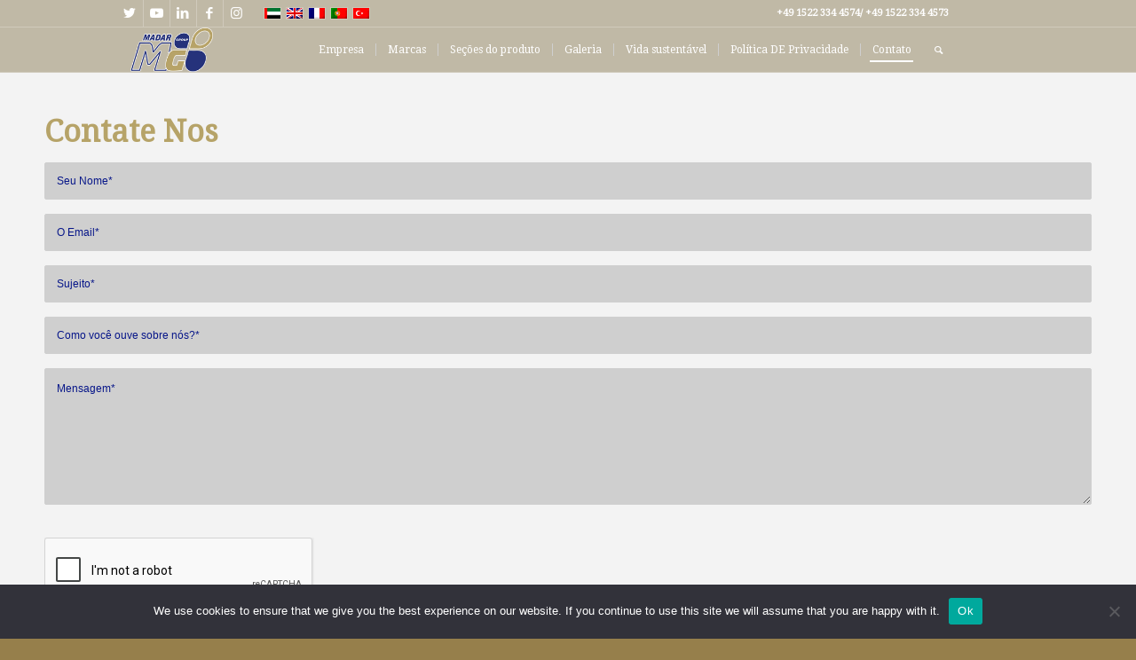

--- FILE ---
content_type: text/html; charset=UTF-8
request_url: https://madargroup.com/contact/?lang=pt-pt
body_size: 16633
content:
<!DOCTYPE html>
<html lang="pt-pt" class="html_stretched responsive av-preloader-disabled  html_header_top html_logo_left html_main_nav_header html_menu_right html_custom html_header_sticky html_header_shrinking_disabled html_header_topbar_active html_header_transparency html_header_glassy html_mobile_menu_phone html_header_searchicon html_content_align_center html_header_unstick_top html_header_stretch html_elegant-blog html_av-overlay-side html_av-overlay-side-classic html_av-submenu-noclone html_entry_id_9045 av-cookies-no-cookie-consent av-no-preview av-default-lightbox html_text_menu_active av-mobile-menu-switch-default">
<head>
<meta charset="UTF-8" />


<!-- mobile setting -->
<meta name="viewport" content="width=device-width, initial-scale=1">

<!-- Scripts/CSS and wp_head hook -->
<style>
#wpadminbar #wp-admin-bar-wccp_free_top_button .ab-icon:before {
	content: "\f160";
	color: #02CA02;
	top: 3px;
}
#wpadminbar #wp-admin-bar-wccp_free_top_button .ab-icon {
	transform: rotate(45deg);
}
</style>
<meta name='robots' content='noindex, nofollow' />
<link rel="alternate" hreflang="ar" href="https://madargroup.com/%d8%aa%d9%88%d8%a7%d8%b5%d9%84-%d9%85%d8%b9%d9%86%d8%a7/?lang=ar" />
<link rel="alternate" hreflang="en" href="https://madargroup.com/contact/" />
<link rel="alternate" hreflang="fr" href="https://madargroup.com/contact/?lang=fr" />
<link rel="alternate" hreflang="pt-pt" href="https://madargroup.com/contact/?lang=pt-pt" />
<link rel="alternate" hreflang="tr" href="https://madargroup.com/contact/?lang=tr" />
<link rel="alternate" hreflang="x-default" href="https://madargroup.com/contact/" />

	<!-- This site is optimized with the Yoast SEO plugin v26.5 - https://yoast.com/wordpress/plugins/seo/ -->
	<title>contact - Madar Group</title>
	<meta property="og:locale" content="pt_PT" />
	<meta property="og:type" content="article" />
	<meta property="og:title" content="contact - Madar Group" />
	<meta property="og:url" content="https://madargroup.com/pt-pt/contact/" />
	<meta property="og:site_name" content="Madar Group" />
	<meta property="article:modified_time" content="2023-09-16T08:24:11+00:00" />
	<meta name="twitter:card" content="summary_large_image" />
	<meta name="twitter:label1" content="Tempo estimado de leitura" />
	<meta name="twitter:data1" content="6 minutos" />
	<script type="application/ld+json" class="yoast-schema-graph">{"@context":"https://schema.org","@graph":[{"@type":"WebPage","@id":"https://madargroup.com/pt-pt/contact/","url":"https://madargroup.com/pt-pt/contact/","name":"contact - Madar Group","isPartOf":{"@id":"https://madargroup.com/#website"},"datePublished":"2023-08-02T12:17:34+00:00","dateModified":"2023-09-16T08:24:11+00:00","breadcrumb":{"@id":"https://madargroup.com/pt-pt/contact/#breadcrumb"},"inLanguage":"pt-PT","potentialAction":[{"@type":"ReadAction","target":["https://madargroup.com/pt-pt/contact/"]}]},{"@type":"BreadcrumbList","@id":"https://madargroup.com/pt-pt/contact/#breadcrumb","itemListElement":[{"@type":"ListItem","position":1,"name":"Home","item":"https://madargroup.com/home/?lang=pt-pt"},{"@type":"ListItem","position":2,"name":"contact"}]},{"@type":"WebSite","@id":"https://madargroup.com/#website","url":"https://madargroup.com/","name":"Madar Group","description":"","potentialAction":[{"@type":"SearchAction","target":{"@type":"EntryPoint","urlTemplate":"https://madargroup.com/?s={search_term_string}"},"query-input":{"@type":"PropertyValueSpecification","valueRequired":true,"valueName":"search_term_string"}}],"inLanguage":"pt-PT"}]}</script>
	<!-- / Yoast SEO plugin. -->


<link rel="alternate" type="application/rss+xml" title="Madar Group &raquo; Feed" href="https://madargroup.com/feed/?lang=pt-pt" />
<link rel="alternate" type="application/rss+xml" title="Madar Group &raquo; Feed de comentários" href="https://madargroup.com/comments/feed/?lang=pt-pt" />
<link rel="alternate" title="oEmbed (JSON)" type="application/json+oembed" href="https://madargroup.com/wp-json/oembed/1.0/embed?url=https%3A%2F%2Fmadargroup.com%2Fcontact%2F%3Flang%3Dpt-pt" />
<link rel="alternate" title="oEmbed (XML)" type="text/xml+oembed" href="https://madargroup.com/wp-json/oembed/1.0/embed?url=https%3A%2F%2Fmadargroup.com%2Fcontact%2F%3Flang%3Dpt-pt&#038;format=xml" />

<!-- google webfont font replacement -->

			<script type='text/javascript'>

				(function() {

					/*	check if webfonts are disabled by user setting via cookie - or user must opt in.	*/
					var html = document.getElementsByTagName('html')[0];
					var cookie_check = html.className.indexOf('av-cookies-needs-opt-in') >= 0 || html.className.indexOf('av-cookies-can-opt-out') >= 0;
					var allow_continue = true;
					var silent_accept_cookie = html.className.indexOf('av-cookies-user-silent-accept') >= 0;

					if( cookie_check && ! silent_accept_cookie )
					{
						if( ! document.cookie.match(/aviaCookieConsent/) || html.className.indexOf('av-cookies-session-refused') >= 0 )
						{
							allow_continue = false;
						}
						else
						{
							if( ! document.cookie.match(/aviaPrivacyRefuseCookiesHideBar/) )
							{
								allow_continue = false;
							}
							else if( ! document.cookie.match(/aviaPrivacyEssentialCookiesEnabled/) )
							{
								allow_continue = false;
							}
							else if( document.cookie.match(/aviaPrivacyGoogleWebfontsDisabled/) )
							{
								allow_continue = false;
							}
						}
					}

					if( allow_continue )
					{
						var f = document.createElement('link');

						f.type 	= 'text/css';
						f.rel 	= 'stylesheet';
						f.href 	= 'https://fonts.googleapis.com/css?family=Droid+Serif&display=auto';
						f.id 	= 'avia-google-webfont';

						document.getElementsByTagName('head')[0].appendChild(f);
					}
				})();

			</script>
			<style id='wp-img-auto-sizes-contain-inline-css' type='text/css'>
img:is([sizes=auto i],[sizes^="auto," i]){contain-intrinsic-size:3000px 1500px}
/*# sourceURL=wp-img-auto-sizes-contain-inline-css */
</style>
<link rel='stylesheet' id='avia-grid-css' href='https://madargroup.com/wp-content/themes/enfold/css/grid.min.css?ver=5.5' type='text/css' media='all' />
<link rel='stylesheet' id='avia-base-css' href='https://madargroup.com/wp-content/themes/enfold/css/base.min.css?ver=5.5' type='text/css' media='all' />
<link rel='stylesheet' id='avia-layout-css' href='https://madargroup.com/wp-content/themes/enfold/css/layout.min.css?ver=5.5' type='text/css' media='all' />
<link rel='stylesheet' id='avia-module-blog-css' href='https://madargroup.com/wp-content/themes/enfold/config-templatebuilder/avia-shortcodes/blog/blog.min.css?ver=5.5' type='text/css' media='all' />
<link rel='stylesheet' id='avia-module-postslider-css' href='https://madargroup.com/wp-content/themes/enfold/config-templatebuilder/avia-shortcodes/postslider/postslider.min.css?ver=5.5' type='text/css' media='all' />
<link rel='stylesheet' id='avia-module-button-css' href='https://madargroup.com/wp-content/themes/enfold/config-templatebuilder/avia-shortcodes/buttons/buttons.min.css?ver=5.5' type='text/css' media='all' />
<link rel='stylesheet' id='avia-module-buttonrow-css' href='https://madargroup.com/wp-content/themes/enfold/config-templatebuilder/avia-shortcodes/buttonrow/buttonrow.min.css?ver=5.5' type='text/css' media='all' />
<link rel='stylesheet' id='avia-module-button-fullwidth-css' href='https://madargroup.com/wp-content/themes/enfold/config-templatebuilder/avia-shortcodes/buttons_fullwidth/buttons_fullwidth.min.css?ver=5.5' type='text/css' media='all' />
<link rel='stylesheet' id='avia-module-comments-css' href='https://madargroup.com/wp-content/themes/enfold/config-templatebuilder/avia-shortcodes/comments/comments.min.css?ver=5.5' type='text/css' media='all' />
<link rel='stylesheet' id='avia-module-contact-css' href='https://madargroup.com/wp-content/themes/enfold/config-templatebuilder/avia-shortcodes/contact/contact.min.css?ver=5.5' type='text/css' media='all' />
<link rel='stylesheet' id='avia-module-slideshow-css' href='https://madargroup.com/wp-content/themes/enfold/config-templatebuilder/avia-shortcodes/slideshow/slideshow.min.css?ver=5.5' type='text/css' media='all' />
<link rel='stylesheet' id='avia-module-gallery-css' href='https://madargroup.com/wp-content/themes/enfold/config-templatebuilder/avia-shortcodes/gallery/gallery.min.css?ver=5.5' type='text/css' media='all' />
<link rel='stylesheet' id='avia-module-gridrow-css' href='https://madargroup.com/wp-content/themes/enfold/config-templatebuilder/avia-shortcodes/grid_row/grid_row.min.css?ver=5.5' type='text/css' media='all' />
<link rel='stylesheet' id='avia-module-heading-css' href='https://madargroup.com/wp-content/themes/enfold/config-templatebuilder/avia-shortcodes/heading/heading.min.css?ver=5.5' type='text/css' media='all' />
<link rel='stylesheet' id='avia-module-hr-css' href='https://madargroup.com/wp-content/themes/enfold/config-templatebuilder/avia-shortcodes/hr/hr.min.css?ver=5.5' type='text/css' media='all' />
<link rel='stylesheet' id='avia-module-icon-css' href='https://madargroup.com/wp-content/themes/enfold/config-templatebuilder/avia-shortcodes/icon/icon.min.css?ver=5.5' type='text/css' media='all' />
<link rel='stylesheet' id='avia-module-iconbox-css' href='https://madargroup.com/wp-content/themes/enfold/config-templatebuilder/avia-shortcodes/iconbox/iconbox.min.css?ver=5.5' type='text/css' media='all' />
<link rel='stylesheet' id='avia-module-icongrid-css' href='https://madargroup.com/wp-content/themes/enfold/config-templatebuilder/avia-shortcodes/icongrid/icongrid.min.css?ver=5.5' type='text/css' media='all' />
<link rel='stylesheet' id='avia-module-iconlist-css' href='https://madargroup.com/wp-content/themes/enfold/config-templatebuilder/avia-shortcodes/iconlist/iconlist.min.css?ver=5.5' type='text/css' media='all' />
<link rel='stylesheet' id='avia-module-image-css' href='https://madargroup.com/wp-content/themes/enfold/config-templatebuilder/avia-shortcodes/image/image.min.css?ver=5.5' type='text/css' media='all' />
<link rel='stylesheet' id='avia-module-masonry-css' href='https://madargroup.com/wp-content/themes/enfold/config-templatebuilder/avia-shortcodes/masonry_entries/masonry_entries.min.css?ver=5.5' type='text/css' media='all' />
<link rel='stylesheet' id='avia-siteloader-css' href='https://madargroup.com/wp-content/themes/enfold/css/avia-snippet-site-preloader.min.css?ver=5.5' type='text/css' media='all' />
<link rel='stylesheet' id='avia-module-slideshow-fullsize-css' href='https://madargroup.com/wp-content/themes/enfold/config-templatebuilder/avia-shortcodes/slideshow_fullsize/slideshow_fullsize.min.css?ver=5.5' type='text/css' media='all' />
<link rel='stylesheet' id='avia-module-social-css' href='https://madargroup.com/wp-content/themes/enfold/config-templatebuilder/avia-shortcodes/social_share/social_share.min.css?ver=5.5' type='text/css' media='all' />
<link rel='stylesheet' id='avia-module-tabs-css' href='https://madargroup.com/wp-content/themes/enfold/config-templatebuilder/avia-shortcodes/tabs/tabs.min.css?ver=5.5' type='text/css' media='all' />
<link rel='stylesheet' id='avia-module-video-css' href='https://madargroup.com/wp-content/themes/enfold/config-templatebuilder/avia-shortcodes/video/video.min.css?ver=5.5' type='text/css' media='all' />
<style id='wp-emoji-styles-inline-css' type='text/css'>

	img.wp-smiley, img.emoji {
		display: inline !important;
		border: none !important;
		box-shadow: none !important;
		height: 1em !important;
		width: 1em !important;
		margin: 0 0.07em !important;
		vertical-align: -0.1em !important;
		background: none !important;
		padding: 0 !important;
	}
/*# sourceURL=wp-emoji-styles-inline-css */
</style>
<link rel='stylesheet' id='wp-block-library-css' href='https://madargroup.com/wp-includes/css/dist/block-library/style.min.css?ver=6.9' type='text/css' media='all' />
<style id='global-styles-inline-css' type='text/css'>
:root{--wp--preset--aspect-ratio--square: 1;--wp--preset--aspect-ratio--4-3: 4/3;--wp--preset--aspect-ratio--3-4: 3/4;--wp--preset--aspect-ratio--3-2: 3/2;--wp--preset--aspect-ratio--2-3: 2/3;--wp--preset--aspect-ratio--16-9: 16/9;--wp--preset--aspect-ratio--9-16: 9/16;--wp--preset--color--black: #000000;--wp--preset--color--cyan-bluish-gray: #abb8c3;--wp--preset--color--white: #ffffff;--wp--preset--color--pale-pink: #f78da7;--wp--preset--color--vivid-red: #cf2e2e;--wp--preset--color--luminous-vivid-orange: #ff6900;--wp--preset--color--luminous-vivid-amber: #fcb900;--wp--preset--color--light-green-cyan: #7bdcb5;--wp--preset--color--vivid-green-cyan: #00d084;--wp--preset--color--pale-cyan-blue: #8ed1fc;--wp--preset--color--vivid-cyan-blue: #0693e3;--wp--preset--color--vivid-purple: #9b51e0;--wp--preset--color--metallic-red: #b02b2c;--wp--preset--color--maximum-yellow-red: #edae44;--wp--preset--color--yellow-sun: #eeee22;--wp--preset--color--palm-leaf: #83a846;--wp--preset--color--aero: #7bb0e7;--wp--preset--color--old-lavender: #745f7e;--wp--preset--color--steel-teal: #5f8789;--wp--preset--color--raspberry-pink: #d65799;--wp--preset--color--medium-turquoise: #4ecac2;--wp--preset--gradient--vivid-cyan-blue-to-vivid-purple: linear-gradient(135deg,rgb(6,147,227) 0%,rgb(155,81,224) 100%);--wp--preset--gradient--light-green-cyan-to-vivid-green-cyan: linear-gradient(135deg,rgb(122,220,180) 0%,rgb(0,208,130) 100%);--wp--preset--gradient--luminous-vivid-amber-to-luminous-vivid-orange: linear-gradient(135deg,rgb(252,185,0) 0%,rgb(255,105,0) 100%);--wp--preset--gradient--luminous-vivid-orange-to-vivid-red: linear-gradient(135deg,rgb(255,105,0) 0%,rgb(207,46,46) 100%);--wp--preset--gradient--very-light-gray-to-cyan-bluish-gray: linear-gradient(135deg,rgb(238,238,238) 0%,rgb(169,184,195) 100%);--wp--preset--gradient--cool-to-warm-spectrum: linear-gradient(135deg,rgb(74,234,220) 0%,rgb(151,120,209) 20%,rgb(207,42,186) 40%,rgb(238,44,130) 60%,rgb(251,105,98) 80%,rgb(254,248,76) 100%);--wp--preset--gradient--blush-light-purple: linear-gradient(135deg,rgb(255,206,236) 0%,rgb(152,150,240) 100%);--wp--preset--gradient--blush-bordeaux: linear-gradient(135deg,rgb(254,205,165) 0%,rgb(254,45,45) 50%,rgb(107,0,62) 100%);--wp--preset--gradient--luminous-dusk: linear-gradient(135deg,rgb(255,203,112) 0%,rgb(199,81,192) 50%,rgb(65,88,208) 100%);--wp--preset--gradient--pale-ocean: linear-gradient(135deg,rgb(255,245,203) 0%,rgb(182,227,212) 50%,rgb(51,167,181) 100%);--wp--preset--gradient--electric-grass: linear-gradient(135deg,rgb(202,248,128) 0%,rgb(113,206,126) 100%);--wp--preset--gradient--midnight: linear-gradient(135deg,rgb(2,3,129) 0%,rgb(40,116,252) 100%);--wp--preset--font-size--small: 1rem;--wp--preset--font-size--medium: 1.125rem;--wp--preset--font-size--large: 1.75rem;--wp--preset--font-size--x-large: clamp(1.75rem, 3vw, 2.25rem);--wp--preset--spacing--20: 0.44rem;--wp--preset--spacing--30: 0.67rem;--wp--preset--spacing--40: 1rem;--wp--preset--spacing--50: 1.5rem;--wp--preset--spacing--60: 2.25rem;--wp--preset--spacing--70: 3.38rem;--wp--preset--spacing--80: 5.06rem;--wp--preset--shadow--natural: 6px 6px 9px rgba(0, 0, 0, 0.2);--wp--preset--shadow--deep: 12px 12px 50px rgba(0, 0, 0, 0.4);--wp--preset--shadow--sharp: 6px 6px 0px rgba(0, 0, 0, 0.2);--wp--preset--shadow--outlined: 6px 6px 0px -3px rgb(255, 255, 255), 6px 6px rgb(0, 0, 0);--wp--preset--shadow--crisp: 6px 6px 0px rgb(0, 0, 0);}:root { --wp--style--global--content-size: 800px;--wp--style--global--wide-size: 1130px; }:where(body) { margin: 0; }.wp-site-blocks > .alignleft { float: left; margin-right: 2em; }.wp-site-blocks > .alignright { float: right; margin-left: 2em; }.wp-site-blocks > .aligncenter { justify-content: center; margin-left: auto; margin-right: auto; }:where(.is-layout-flex){gap: 0.5em;}:where(.is-layout-grid){gap: 0.5em;}.is-layout-flow > .alignleft{float: left;margin-inline-start: 0;margin-inline-end: 2em;}.is-layout-flow > .alignright{float: right;margin-inline-start: 2em;margin-inline-end: 0;}.is-layout-flow > .aligncenter{margin-left: auto !important;margin-right: auto !important;}.is-layout-constrained > .alignleft{float: left;margin-inline-start: 0;margin-inline-end: 2em;}.is-layout-constrained > .alignright{float: right;margin-inline-start: 2em;margin-inline-end: 0;}.is-layout-constrained > .aligncenter{margin-left: auto !important;margin-right: auto !important;}.is-layout-constrained > :where(:not(.alignleft):not(.alignright):not(.alignfull)){max-width: var(--wp--style--global--content-size);margin-left: auto !important;margin-right: auto !important;}.is-layout-constrained > .alignwide{max-width: var(--wp--style--global--wide-size);}body .is-layout-flex{display: flex;}.is-layout-flex{flex-wrap: wrap;align-items: center;}.is-layout-flex > :is(*, div){margin: 0;}body .is-layout-grid{display: grid;}.is-layout-grid > :is(*, div){margin: 0;}body{padding-top: 0px;padding-right: 0px;padding-bottom: 0px;padding-left: 0px;}a:where(:not(.wp-element-button)){text-decoration: underline;}:root :where(.wp-element-button, .wp-block-button__link){background-color: #32373c;border-width: 0;color: #fff;font-family: inherit;font-size: inherit;font-style: inherit;font-weight: inherit;letter-spacing: inherit;line-height: inherit;padding-top: calc(0.667em + 2px);padding-right: calc(1.333em + 2px);padding-bottom: calc(0.667em + 2px);padding-left: calc(1.333em + 2px);text-decoration: none;text-transform: inherit;}.has-black-color{color: var(--wp--preset--color--black) !important;}.has-cyan-bluish-gray-color{color: var(--wp--preset--color--cyan-bluish-gray) !important;}.has-white-color{color: var(--wp--preset--color--white) !important;}.has-pale-pink-color{color: var(--wp--preset--color--pale-pink) !important;}.has-vivid-red-color{color: var(--wp--preset--color--vivid-red) !important;}.has-luminous-vivid-orange-color{color: var(--wp--preset--color--luminous-vivid-orange) !important;}.has-luminous-vivid-amber-color{color: var(--wp--preset--color--luminous-vivid-amber) !important;}.has-light-green-cyan-color{color: var(--wp--preset--color--light-green-cyan) !important;}.has-vivid-green-cyan-color{color: var(--wp--preset--color--vivid-green-cyan) !important;}.has-pale-cyan-blue-color{color: var(--wp--preset--color--pale-cyan-blue) !important;}.has-vivid-cyan-blue-color{color: var(--wp--preset--color--vivid-cyan-blue) !important;}.has-vivid-purple-color{color: var(--wp--preset--color--vivid-purple) !important;}.has-metallic-red-color{color: var(--wp--preset--color--metallic-red) !important;}.has-maximum-yellow-red-color{color: var(--wp--preset--color--maximum-yellow-red) !important;}.has-yellow-sun-color{color: var(--wp--preset--color--yellow-sun) !important;}.has-palm-leaf-color{color: var(--wp--preset--color--palm-leaf) !important;}.has-aero-color{color: var(--wp--preset--color--aero) !important;}.has-old-lavender-color{color: var(--wp--preset--color--old-lavender) !important;}.has-steel-teal-color{color: var(--wp--preset--color--steel-teal) !important;}.has-raspberry-pink-color{color: var(--wp--preset--color--raspberry-pink) !important;}.has-medium-turquoise-color{color: var(--wp--preset--color--medium-turquoise) !important;}.has-black-background-color{background-color: var(--wp--preset--color--black) !important;}.has-cyan-bluish-gray-background-color{background-color: var(--wp--preset--color--cyan-bluish-gray) !important;}.has-white-background-color{background-color: var(--wp--preset--color--white) !important;}.has-pale-pink-background-color{background-color: var(--wp--preset--color--pale-pink) !important;}.has-vivid-red-background-color{background-color: var(--wp--preset--color--vivid-red) !important;}.has-luminous-vivid-orange-background-color{background-color: var(--wp--preset--color--luminous-vivid-orange) !important;}.has-luminous-vivid-amber-background-color{background-color: var(--wp--preset--color--luminous-vivid-amber) !important;}.has-light-green-cyan-background-color{background-color: var(--wp--preset--color--light-green-cyan) !important;}.has-vivid-green-cyan-background-color{background-color: var(--wp--preset--color--vivid-green-cyan) !important;}.has-pale-cyan-blue-background-color{background-color: var(--wp--preset--color--pale-cyan-blue) !important;}.has-vivid-cyan-blue-background-color{background-color: var(--wp--preset--color--vivid-cyan-blue) !important;}.has-vivid-purple-background-color{background-color: var(--wp--preset--color--vivid-purple) !important;}.has-metallic-red-background-color{background-color: var(--wp--preset--color--metallic-red) !important;}.has-maximum-yellow-red-background-color{background-color: var(--wp--preset--color--maximum-yellow-red) !important;}.has-yellow-sun-background-color{background-color: var(--wp--preset--color--yellow-sun) !important;}.has-palm-leaf-background-color{background-color: var(--wp--preset--color--palm-leaf) !important;}.has-aero-background-color{background-color: var(--wp--preset--color--aero) !important;}.has-old-lavender-background-color{background-color: var(--wp--preset--color--old-lavender) !important;}.has-steel-teal-background-color{background-color: var(--wp--preset--color--steel-teal) !important;}.has-raspberry-pink-background-color{background-color: var(--wp--preset--color--raspberry-pink) !important;}.has-medium-turquoise-background-color{background-color: var(--wp--preset--color--medium-turquoise) !important;}.has-black-border-color{border-color: var(--wp--preset--color--black) !important;}.has-cyan-bluish-gray-border-color{border-color: var(--wp--preset--color--cyan-bluish-gray) !important;}.has-white-border-color{border-color: var(--wp--preset--color--white) !important;}.has-pale-pink-border-color{border-color: var(--wp--preset--color--pale-pink) !important;}.has-vivid-red-border-color{border-color: var(--wp--preset--color--vivid-red) !important;}.has-luminous-vivid-orange-border-color{border-color: var(--wp--preset--color--luminous-vivid-orange) !important;}.has-luminous-vivid-amber-border-color{border-color: var(--wp--preset--color--luminous-vivid-amber) !important;}.has-light-green-cyan-border-color{border-color: var(--wp--preset--color--light-green-cyan) !important;}.has-vivid-green-cyan-border-color{border-color: var(--wp--preset--color--vivid-green-cyan) !important;}.has-pale-cyan-blue-border-color{border-color: var(--wp--preset--color--pale-cyan-blue) !important;}.has-vivid-cyan-blue-border-color{border-color: var(--wp--preset--color--vivid-cyan-blue) !important;}.has-vivid-purple-border-color{border-color: var(--wp--preset--color--vivid-purple) !important;}.has-metallic-red-border-color{border-color: var(--wp--preset--color--metallic-red) !important;}.has-maximum-yellow-red-border-color{border-color: var(--wp--preset--color--maximum-yellow-red) !important;}.has-yellow-sun-border-color{border-color: var(--wp--preset--color--yellow-sun) !important;}.has-palm-leaf-border-color{border-color: var(--wp--preset--color--palm-leaf) !important;}.has-aero-border-color{border-color: var(--wp--preset--color--aero) !important;}.has-old-lavender-border-color{border-color: var(--wp--preset--color--old-lavender) !important;}.has-steel-teal-border-color{border-color: var(--wp--preset--color--steel-teal) !important;}.has-raspberry-pink-border-color{border-color: var(--wp--preset--color--raspberry-pink) !important;}.has-medium-turquoise-border-color{border-color: var(--wp--preset--color--medium-turquoise) !important;}.has-vivid-cyan-blue-to-vivid-purple-gradient-background{background: var(--wp--preset--gradient--vivid-cyan-blue-to-vivid-purple) !important;}.has-light-green-cyan-to-vivid-green-cyan-gradient-background{background: var(--wp--preset--gradient--light-green-cyan-to-vivid-green-cyan) !important;}.has-luminous-vivid-amber-to-luminous-vivid-orange-gradient-background{background: var(--wp--preset--gradient--luminous-vivid-amber-to-luminous-vivid-orange) !important;}.has-luminous-vivid-orange-to-vivid-red-gradient-background{background: var(--wp--preset--gradient--luminous-vivid-orange-to-vivid-red) !important;}.has-very-light-gray-to-cyan-bluish-gray-gradient-background{background: var(--wp--preset--gradient--very-light-gray-to-cyan-bluish-gray) !important;}.has-cool-to-warm-spectrum-gradient-background{background: var(--wp--preset--gradient--cool-to-warm-spectrum) !important;}.has-blush-light-purple-gradient-background{background: var(--wp--preset--gradient--blush-light-purple) !important;}.has-blush-bordeaux-gradient-background{background: var(--wp--preset--gradient--blush-bordeaux) !important;}.has-luminous-dusk-gradient-background{background: var(--wp--preset--gradient--luminous-dusk) !important;}.has-pale-ocean-gradient-background{background: var(--wp--preset--gradient--pale-ocean) !important;}.has-electric-grass-gradient-background{background: var(--wp--preset--gradient--electric-grass) !important;}.has-midnight-gradient-background{background: var(--wp--preset--gradient--midnight) !important;}.has-small-font-size{font-size: var(--wp--preset--font-size--small) !important;}.has-medium-font-size{font-size: var(--wp--preset--font-size--medium) !important;}.has-large-font-size{font-size: var(--wp--preset--font-size--large) !important;}.has-x-large-font-size{font-size: var(--wp--preset--font-size--x-large) !important;}
/*# sourceURL=global-styles-inline-css */
</style>

<link rel='stylesheet' id='cookie-notice-front-css' href='https://madargroup.com/wp-content/plugins/cookie-notice/css/front.min.css?ver=2.5.10' type='text/css' media='all' />
<link rel='stylesheet' id='plyr-css-css' href='https://madargroup.com/wp-content/plugins/easy-video-player/lib/plyr.css?ver=6.9' type='text/css' media='all' />
<link rel='stylesheet' id='wpml-legacy-dropdown-0-css' href='//madargroup.com/wp-content/plugins/sitepress-multilingual-cms/templates/language-switchers/legacy-dropdown/style.min.css?ver=1' type='text/css' media='all' />
<style id='wpml-legacy-dropdown-0-inline-css' type='text/css'>
.wpml-ls-statics-shortcode_actions, .wpml-ls-statics-shortcode_actions .wpml-ls-sub-menu, .wpml-ls-statics-shortcode_actions a {border-color:#EEEEEE;}.wpml-ls-statics-shortcode_actions a {color:#444444;background-color:#ffffff;}.wpml-ls-statics-shortcode_actions a:hover,.wpml-ls-statics-shortcode_actions a:focus {color:#000000;background-color:#eeeeee;}.wpml-ls-statics-shortcode_actions .wpml-ls-current-language>a {color:#444444;background-color:#ffffff;}.wpml-ls-statics-shortcode_actions .wpml-ls-current-language:hover>a, .wpml-ls-statics-shortcode_actions .wpml-ls-current-language>a:focus {color:#000000;background-color:#eeeeee;}
#lang_sel img, #lang_sel_list img, #lang_sel_footer img { display: inline; }
/*# sourceURL=wpml-legacy-dropdown-0-inline-css */
</style>
<link rel='stylesheet' id='avia-scs-css' href='https://madargroup.com/wp-content/themes/enfold/css/shortcodes.min.css?ver=5.5' type='text/css' media='all' />
<link rel='stylesheet' id='avia-popup-css-css' href='https://madargroup.com/wp-content/themes/enfold/js/aviapopup/magnific-popup.min.css?ver=5.5' type='text/css' media='screen' />
<link rel='stylesheet' id='avia-lightbox-css' href='https://madargroup.com/wp-content/themes/enfold/css/avia-snippet-lightbox.min.css?ver=5.5' type='text/css' media='screen' />
<link rel='stylesheet' id='avia-widget-css-css' href='https://madargroup.com/wp-content/themes/enfold/css/avia-snippet-widget.min.css?ver=5.5' type='text/css' media='screen' />
<link rel='stylesheet' id='avia-dynamic-css' href='https://madargroup.com/wp-content/uploads/dynamic_avia/enfold_pt-pt.css?ver=68f4c98fadae6' type='text/css' media='all' />
<link rel='stylesheet' id='avia-custom-css' href='https://madargroup.com/wp-content/themes/enfold/css/custom.css?ver=5.5' type='text/css' media='all' />
<link rel='stylesheet' id='avia-wpml-css' href='https://madargroup.com/wp-content/themes/enfold/config-wpml/wpml-mod.min.css?ver=5.5' type='text/css' media='all' />
<link rel='stylesheet' id='avia-single-post-9045-css' href='https://madargroup.com/wp-content/uploads/dynamic_avia/avia_posts_css/post-9045.css?ver=ver-1761157057' type='text/css' media='all' />
<script type="text/javascript" src="https://madargroup.com/wp-includes/js/jquery/jquery.min.js?ver=3.7.1" id="jquery-core-js"></script>
<script type="text/javascript" src="https://madargroup.com/wp-includes/js/jquery/jquery-migrate.min.js?ver=3.4.1" id="jquery-migrate-js"></script>
<script type="text/javascript" id="wpml-cookie-js-extra">
/* <![CDATA[ */
var wpml_cookies = {"wp-wpml_current_language":{"value":"pt-pt","expires":1,"path":"/"}};
var wpml_cookies = {"wp-wpml_current_language":{"value":"pt-pt","expires":1,"path":"/"}};
//# sourceURL=wpml-cookie-js-extra
/* ]]> */
</script>
<script type="text/javascript" src="https://madargroup.com/wp-content/plugins/sitepress-multilingual-cms/res/js/cookies/language-cookie.js?ver=4.5.1" id="wpml-cookie-js"></script>
<script type="text/javascript" id="cookie-notice-front-js-before">
/* <![CDATA[ */
var cnArgs = {"ajaxUrl":"https:\/\/madargroup.com\/wp-admin\/admin-ajax.php","nonce":"50a4aa59cd","hideEffect":"fade","position":"bottom","onScroll":false,"onScrollOffset":100,"onClick":false,"cookieName":"cookie_notice_accepted","cookieTime":2592000,"cookieTimeRejected":2592000,"globalCookie":false,"redirection":false,"cache":false,"revokeCookies":false,"revokeCookiesOpt":"automatic"};

//# sourceURL=cookie-notice-front-js-before
/* ]]> */
</script>
<script type="text/javascript" src="https://madargroup.com/wp-content/plugins/cookie-notice/js/front.min.js?ver=2.5.10" id="cookie-notice-front-js"></script>
<script type="text/javascript" id="plyr-js-js-extra">
/* <![CDATA[ */
var easy_video_player = {"plyr_iconUrl":"https://madargroup.com/wp-content/plugins/easy-video-player/lib/plyr.svg","plyr_blankVideo":"https://madargroup.com/wp-content/plugins/easy-video-player/lib/blank.mp4"};
//# sourceURL=plyr-js-js-extra
/* ]]> */
</script>
<script type="text/javascript" src="https://madargroup.com/wp-content/plugins/easy-video-player/lib/plyr.js?ver=6.9" id="plyr-js-js"></script>
<script type="text/javascript" src="https://madargroup.com/wp-content/plugins/wonderplugin-video-embed/engine/wonderpluginvideoembed.js?ver=2.4" id="wonderplugin-videoembed-script-js"></script>
<script type="text/javascript" src="//madargroup.com/wp-content/plugins/sitepress-multilingual-cms/templates/language-switchers/legacy-dropdown/script.min.js?ver=1" id="wpml-legacy-dropdown-0-js"></script>
<script type="text/javascript" src="https://madargroup.com/wp-content/themes/enfold/js/avia-compat.min.js?ver=5.5" id="avia-compat-js"></script>
<script type="text/javascript" src="https://madargroup.com/wp-content/themes/enfold/config-wpml/wpml-mod.min.js?ver=5.5" id="avia-wpml-script-js"></script>
<link rel="https://api.w.org/" href="https://madargroup.com/wp-json/" /><link rel="alternate" title="JSON" type="application/json" href="https://madargroup.com/wp-json/wp/v2/pages/9045" /><link rel="EditURI" type="application/rsd+xml" title="RSD" href="https://madargroup.com/xmlrpc.php?rsd" />
<meta name="generator" content="WordPress 6.9" />
<link rel='shortlink' href='https://madargroup.com/?p=9045&#038;lang=pt-pt' />
<meta name="generator" content="WPML ver:4.5.1 stt:5,1,4,41,53;" />
<script id="wpcp_disable_selection" type="text/javascript">
var image_save_msg='You are not allowed to save images!';
	var no_menu_msg='Context Menu disabled!';
	var smessage = "Content is protected !!";

function disableEnterKey(e)
{
	var elemtype = e.target.tagName;
	
	elemtype = elemtype.toUpperCase();
	
	if (elemtype == "TEXT" || elemtype == "TEXTAREA" || elemtype == "INPUT" || elemtype == "PASSWORD" || elemtype == "SELECT" || elemtype == "OPTION" || elemtype == "EMBED")
	{
		elemtype = 'TEXT';
	}
	
	if (e.ctrlKey){
     var key;
     if(window.event)
          key = window.event.keyCode;     //IE
     else
          key = e.which;     //firefox (97)
    //if (key != 17) alert(key);
     if (elemtype!= 'TEXT' && (key == 97 || key == 65 || key == 67 || key == 99 || key == 88 || key == 120 || key == 26 || key == 85  || key == 86 || key == 83 || key == 43 || key == 73))
     {
		if(wccp_free_iscontenteditable(e)) return true;
		show_wpcp_message('You are not allowed to copy content or view source');
		return false;
     }else
     	return true;
     }
}


/*For contenteditable tags*/
function wccp_free_iscontenteditable(e)
{
	var e = e || window.event; // also there is no e.target property in IE. instead IE uses window.event.srcElement
  	
	var target = e.target || e.srcElement;

	var elemtype = e.target.nodeName;
	
	elemtype = elemtype.toUpperCase();
	
	var iscontenteditable = "false";
		
	if(typeof target.getAttribute!="undefined" ) iscontenteditable = target.getAttribute("contenteditable"); // Return true or false as string
	
	var iscontenteditable2 = false;
	
	if(typeof target.isContentEditable!="undefined" ) iscontenteditable2 = target.isContentEditable; // Return true or false as boolean

	if(target.parentElement.isContentEditable) iscontenteditable2 = true;
	
	if (iscontenteditable == "true" || iscontenteditable2 == true)
	{
		if(typeof target.style!="undefined" ) target.style.cursor = "text";
		
		return true;
	}
}

////////////////////////////////////
function disable_copy(e)
{	
	var e = e || window.event; // also there is no e.target property in IE. instead IE uses window.event.srcElement
	
	var elemtype = e.target.tagName;
	
	elemtype = elemtype.toUpperCase();
	
	if (elemtype == "TEXT" || elemtype == "TEXTAREA" || elemtype == "INPUT" || elemtype == "PASSWORD" || elemtype == "SELECT" || elemtype == "OPTION" || elemtype == "EMBED")
	{
		elemtype = 'TEXT';
	}
	
	if(wccp_free_iscontenteditable(e)) return true;
	
	var isSafari = /Safari/.test(navigator.userAgent) && /Apple Computer/.test(navigator.vendor);
	
	var checker_IMG = '';
	if (elemtype == "IMG" && checker_IMG == 'checked' && e.detail >= 2) {show_wpcp_message(alertMsg_IMG);return false;}
	if (elemtype != "TEXT")
	{
		if (smessage !== "" && e.detail == 2)
			show_wpcp_message(smessage);
		
		if (isSafari)
			return true;
		else
			return false;
	}	
}

//////////////////////////////////////////
function disable_copy_ie()
{
	var e = e || window.event;
	var elemtype = window.event.srcElement.nodeName;
	elemtype = elemtype.toUpperCase();
	if(wccp_free_iscontenteditable(e)) return true;
	if (elemtype == "IMG") {show_wpcp_message(alertMsg_IMG);return false;}
	if (elemtype != "TEXT" && elemtype != "TEXTAREA" && elemtype != "INPUT" && elemtype != "PASSWORD" && elemtype != "SELECT" && elemtype != "OPTION" && elemtype != "EMBED")
	{
		return false;
	}
}	
function reEnable()
{
	return true;
}
document.onkeydown = disableEnterKey;
document.onselectstart = disable_copy_ie;
if(navigator.userAgent.indexOf('MSIE')==-1)
{
	document.onmousedown = disable_copy;
	document.onclick = reEnable;
}
function disableSelection(target)
{
    //For IE This code will work
    if (typeof target.onselectstart!="undefined")
    target.onselectstart = disable_copy_ie;
    
    //For Firefox This code will work
    else if (typeof target.style.MozUserSelect!="undefined")
    {target.style.MozUserSelect="none";}
    
    //All other  (ie: Opera) This code will work
    else
    target.onmousedown=function(){return false}
    target.style.cursor = "default";
}
//Calling the JS function directly just after body load
window.onload = function(){disableSelection(document.body);};

//////////////////special for safari Start////////////////
var onlongtouch;
var timer;
var touchduration = 1000; //length of time we want the user to touch before we do something

var elemtype = "";
function touchstart(e) {
	var e = e || window.event;
  // also there is no e.target property in IE.
  // instead IE uses window.event.srcElement
  	var target = e.target || e.srcElement;
	
	elemtype = window.event.srcElement.nodeName;
	
	elemtype = elemtype.toUpperCase();
	
	if(!wccp_pro_is_passive()) e.preventDefault();
	if (!timer) {
		timer = setTimeout(onlongtouch, touchduration);
	}
}

function touchend() {
    //stops short touches from firing the event
    if (timer) {
        clearTimeout(timer);
        timer = null;
    }
	onlongtouch();
}

onlongtouch = function(e) { //this will clear the current selection if anything selected
	
	if (elemtype != "TEXT" && elemtype != "TEXTAREA" && elemtype != "INPUT" && elemtype != "PASSWORD" && elemtype != "SELECT" && elemtype != "EMBED" && elemtype != "OPTION")	
	{
		if (window.getSelection) {
			if (window.getSelection().empty) {  // Chrome
			window.getSelection().empty();
			} else if (window.getSelection().removeAllRanges) {  // Firefox
			window.getSelection().removeAllRanges();
			}
		} else if (document.selection) {  // IE?
			document.selection.empty();
		}
		return false;
	}
};

document.addEventListener("DOMContentLoaded", function(event) { 
    window.addEventListener("touchstart", touchstart, false);
    window.addEventListener("touchend", touchend, false);
});

function wccp_pro_is_passive() {

  var cold = false,
  hike = function() {};

  try {
	  const object1 = {};
  var aid = Object.defineProperty(object1, 'passive', {
  get() {cold = true}
  });
  window.addEventListener('test', hike, aid);
  window.removeEventListener('test', hike, aid);
  } catch (e) {}

  return cold;
}
/*special for safari End*/
</script>
<script id="wpcp_disable_Right_Click" type="text/javascript">
document.ondragstart = function() { return false;}
	function nocontext(e) {
	   return false;
	}
	document.oncontextmenu = nocontext;
</script>
<link rel="profile" href="http://gmpg.org/xfn/11" />
<link rel="alternate" type="application/rss+xml" title="Madar Group RSS2 Feed" href="https://madargroup.com/feed/?lang=pt-pt" />
<link rel="pingback" href="https://madargroup.com/xmlrpc.php" />

<style type='text/css' media='screen'>
 #top #header_main > .container, #top #header_main > .container .main_menu  .av-main-nav > li > a, #top #header_main #menu-item-shop .cart_dropdown_link{ height:80px; line-height: 80px; }
 .html_top_nav_header .av-logo-container{ height:80px;  }
 .html_header_top.html_header_sticky #top #wrap_all #main{ padding-top:110px; } 
</style>
<!--[if lt IE 9]><script src="https://madargroup.com/wp-content/themes/enfold/js/html5shiv.js"></script><![endif]-->
<link rel="icon" href="https://madargroup.com/wp-content/uploads/2023/07/logo50.png" type="image/png">
<style type="text/css">
		@font-face {font-family: 'entypo-fontello'; font-weight: normal; font-style: normal; font-display: auto;
		src: url('https://madargroup.com/wp-content/themes/enfold/config-templatebuilder/avia-template-builder/assets/fonts/entypo-fontello.woff2') format('woff2'),
		url('https://madargroup.com/wp-content/themes/enfold/config-templatebuilder/avia-template-builder/assets/fonts/entypo-fontello.woff') format('woff'),
		url('https://madargroup.com/wp-content/themes/enfold/config-templatebuilder/avia-template-builder/assets/fonts/entypo-fontello.ttf') format('truetype'),
		url('https://madargroup.com/wp-content/themes/enfold/config-templatebuilder/avia-template-builder/assets/fonts/entypo-fontello.svg#entypo-fontello') format('svg'),
		url('https://madargroup.com/wp-content/themes/enfold/config-templatebuilder/avia-template-builder/assets/fonts/entypo-fontello.eot'),
		url('https://madargroup.com/wp-content/themes/enfold/config-templatebuilder/avia-template-builder/assets/fonts/entypo-fontello.eot?#iefix') format('embedded-opentype');
		} #top .avia-font-entypo-fontello, body .avia-font-entypo-fontello, html body [data-av_iconfont='entypo-fontello']:before{ font-family: 'entypo-fontello'; }
		</style>

<!--
Debugging Info for Theme support: 

Theme: Enfold
Version: 5.5
Installed: enfold
AviaFramework Version: 5.3
AviaBuilder Version: 5.3
aviaElementManager Version: 1.0.1
ML:2048-PU:29-PLA:11
WP:6.9
Compress: CSS:load minified only - JS:load minified only
Updates: disabled
PLAu:10
-->
</head>

<body id="top" class="wp-singular page-template-default page page-id-9045 wp-theme-enfold stretched rtl_columns av-curtain-numeric droid_serif  cookies-not-set unselectable avia-responsive-images-support av-recaptcha-enabled av-google-badge-hide" itemscope="itemscope" itemtype="https://schema.org/WebPage" >

	
	<div id='wrap_all'>

	
<header id='header' class='all_colors header_color light_bg_color  av_header_top av_logo_left av_main_nav_header av_menu_right av_custom av_header_sticky av_header_shrinking_disabled av_header_stretch av_mobile_menu_phone av_header_transparency av_header_glassy av_header_searchicon av_header_unstick_top av_seperator_small_border av_bottom_nav_disabled  av_alternate_logo_active' data-av_shrink_factor='50' role="banner" itemscope="itemscope" itemtype="https://schema.org/WPHeader" >

		<div id='header_meta' class='container_wrap container_wrap_meta  av_icon_active_left av_extra_header_active av_secondary_left av_phone_active_right av_entry_id_9045'>

			      <div class='container'>
			      <ul class='noLightbox social_bookmarks icon_count_5'><li class='social_bookmarks_twitter av-social-link-twitter social_icon_1'><a target="_blank" aria-label="Link to Twitter" href='https://twitter.com/MadarGroup_HO' aria-hidden='false' data-av_icon='' data-av_iconfont='entypo-fontello' title='Twitter' rel="noopener"><span class='avia_hidden_link_text'>Twitter</span></a></li><li class='social_bookmarks_youtube av-social-link-youtube social_icon_2'><a target="_blank" aria-label="Link to Youtube" href='https://www.youtube.com/@MadarGroup' aria-hidden='false' data-av_icon='' data-av_iconfont='entypo-fontello' title='Youtube' rel="noopener"><span class='avia_hidden_link_text'>Youtube</span></a></li><li class='social_bookmarks_linkedin av-social-link-linkedin social_icon_3'><a target="_blank" aria-label="Link to LinkedIn" href='https://www.linkedin.com/company/madar-holding/' aria-hidden='false' data-av_icon='' data-av_iconfont='entypo-fontello' title='LinkedIn' rel="noopener"><span class='avia_hidden_link_text'>LinkedIn</span></a></li><li class='social_bookmarks_facebook av-social-link-facebook social_icon_4'><a target="_blank" aria-label="Link to Facebook" href='https://www.facebook.com/MadarGroupHeadOffice' aria-hidden='false' data-av_icon='' data-av_iconfont='entypo-fontello' title='Facebook' rel="noopener"><span class='avia_hidden_link_text'>Facebook</span></a></li><li class='social_bookmarks_instagram av-social-link-instagram social_icon_5'><a target="_blank" aria-label="Link to Instagram" href='https://www.instagram.com/madargroupheadoffice/' aria-hidden='false' data-av_icon='' data-av_iconfont='entypo-fontello' title='Instagram' rel="noopener"><span class='avia_hidden_link_text'>Instagram</span></a></li></ul><nav class='sub_menu'  role="navigation" itemscope="itemscope" itemtype="https://schema.org/SiteNavigationElement" ><ul class='avia_wpml_language_switch avia_wpml_language_switch_extra'><li class='language_ar '><a href='https://madargroup.com/%d8%aa%d9%88%d8%a7%d8%b5%d9%84-%d9%85%d8%b9%d9%86%d8%a7/?lang=ar'>	<span class='language_flag'><img title='العربية' src='https://madargroup.com/wp-content/uploads/flags/united-arab-emirates.png' alt='العربية' /></span>	<span class='language_native'>العربية</span>	<span class='language_translated'>Árabe</span>	<span class='language_code'>ar</span></a></li><li class='language_en '><a href='https://madargroup.com/contact/'>	<span class='language_flag'><img title='English' src='https://madargroup.com/wp-content/plugins/sitepress-multilingual-cms/res/flags/en.png' alt='English' /></span>	<span class='language_native'>English</span>	<span class='language_translated'>Inglês</span>	<span class='language_code'>en</span></a></li><li class='language_fr '><a href='https://madargroup.com/contact/?lang=fr'>	<span class='language_flag'><img title='Français' src='https://madargroup.com/wp-content/plugins/sitepress-multilingual-cms/res/flags/fr.png' alt='Français' /></span>	<span class='language_native'>Français</span>	<span class='language_translated'>Francês</span>	<span class='language_code'>fr</span></a></li><li class='language_pt-pt avia_current_lang'><a href='https://madargroup.com/contact/?lang=pt-pt'>	<span class='language_flag'><img title='Português' src='https://madargroup.com/wp-content/plugins/sitepress-multilingual-cms/res/flags/pt-pt.png' alt='Português' /></span>	<span class='language_native'>Português</span>	<span class='language_translated'>Português</span>	<span class='language_code'>pt-pt</span></a></li><li class='language_tr '><a href='https://madargroup.com/contact/?lang=tr'>	<span class='language_flag'><img title='Türkçe' src='https://madargroup.com/wp-content/plugins/sitepress-multilingual-cms/res/flags/tr.png' alt='Türkçe' /></span>	<span class='language_native'>Türkçe</span>	<span class='language_translated'>Turco</span>	<span class='language_code'>tr</span></a></li></ul></nav><div class='phone-info '><div>+49 1522 334 4574/ +49 1522 334 4573</div></div>			      </div>
		</div>

		<div  id='header_main' class='container_wrap container_wrap_logo'>

        <div class='container av-logo-container'><div class='inner-container'><span class='logo avia-standard-logo'><a href='https://madargroup.com/?lang=pt-pt' class=''><img src="https://madargroup.com/wp-content/uploads/2023/07/L22.png" height="100" width="300" alt='Madar Group' title='L22' /><span class='subtext avia-standard-logo-sub'><img src="https://madargroup.com/wp-content/uploads/2023/07/L22.png" class='alternate avia-standard-logo' alt='' title='L22' /></span></a></span><nav class='main_menu' data-selectname='Select a page'  role="navigation" itemscope="itemscope" itemtype="https://schema.org/SiteNavigationElement" ><div class="avia-menu av-main-nav-wrap"><ul role="menu" class="menu av-main-nav" id="avia-menu"><li role="menuitem" id="menu-item-9554" class="menu-item menu-item-type-post_type menu-item-object-page menu-item-top-level menu-item-top-level-1"><a href="https://madargroup.com/about/?lang=pt-pt" itemprop="url" tabindex="0"><span class="avia-bullet"></span><span class="avia-menu-text">Empresa</span><span class="avia-menu-fx"><span class="avia-arrow-wrap"><span class="avia-arrow"></span></span></span></a></li>
<li role="menuitem" id="menu-item-9555" class="menu-item menu-item-type-post_type menu-item-object-page menu-item-top-level menu-item-top-level-2"><a href="https://madargroup.com/brands/?lang=pt-pt" itemprop="url" tabindex="0"><span class="avia-bullet"></span><span class="avia-menu-text">Marcas</span><span class="avia-menu-fx"><span class="avia-arrow-wrap"><span class="avia-arrow"></span></span></span></a></li>
<li role="menuitem" id="menu-item-9553" class="menu-item menu-item-type-taxonomy menu-item-object-category menu-item-top-level menu-item-top-level-3"><a href="https://madargroup.com/category/secoes-do-produto/?lang=pt-pt" itemprop="url" tabindex="0"><span class="avia-bullet"></span><span class="avia-menu-text">Seções do produto</span><span class="avia-menu-fx"><span class="avia-arrow-wrap"><span class="avia-arrow"></span></span></span></a></li>
<li role="menuitem" id="menu-item-9560" class="menu-item menu-item-type-custom menu-item-object-custom menu-item-has-children menu-item-top-level menu-item-top-level-4"><a href="https://madargroup.com/pt-pt/istanbul-beauty/" itemprop="url" tabindex="0"><span class="avia-bullet"></span><span class="avia-menu-text">Galeria</span><span class="avia-menu-fx"><span class="avia-arrow-wrap"><span class="avia-arrow"></span></span></span></a>


<ul class="sub-menu">
	<li role="menuitem" id="menu-item-10262" class="menu-item menu-item-type-post_type menu-item-object-page"><a href="https://madargroup.com/beautyworld-saudi-arabia/?lang=pt-pt" itemprop="url" tabindex="0"><span class="avia-bullet"></span><span class="avia-menu-text">Beautyworld Saudi Arabia</span></a></li>
	<li role="menuitem" id="menu-item-9557" class="menu-item menu-item-type-post_type menu-item-object-page"><a href="https://madargroup.com/istanbul-beauty/?lang=pt-pt" itemprop="url" tabindex="0"><span class="avia-bullet"></span><span class="avia-menu-text">Istanbul Beauty</span></a></li>
</ul>
</li>
<li role="menuitem" id="menu-item-9559" class="menu-item menu-item-type-post_type menu-item-object-page menu-item-top-level menu-item-top-level-5"><a href="https://madargroup.com/sustainability/?lang=pt-pt" itemprop="url" tabindex="0"><span class="avia-bullet"></span><span class="avia-menu-text">Vida sustentável</span><span class="avia-menu-fx"><span class="avia-arrow-wrap"><span class="avia-arrow"></span></span></span></a></li>
<li role="menuitem" id="menu-item-9558" class="menu-item menu-item-type-post_type menu-item-object-page menu-item-top-level menu-item-top-level-6"><a href="https://madargroup.com/politica-especial/?lang=pt-pt" itemprop="url" tabindex="0"><span class="avia-bullet"></span><span class="avia-menu-text">Política DE Privacidade</span><span class="avia-menu-fx"><span class="avia-arrow-wrap"><span class="avia-arrow"></span></span></span></a></li>
<li role="menuitem" id="menu-item-9556" class="menu-item menu-item-type-post_type menu-item-object-page current-menu-item page_item page-item-9045 current_page_item menu-item-top-level menu-item-top-level-7"><a href="https://madargroup.com/contact/?lang=pt-pt" itemprop="url" tabindex="0"><span class="avia-bullet"></span><span class="avia-menu-text">Contato</span><span class="avia-menu-fx"><span class="avia-arrow-wrap"><span class="avia-arrow"></span></span></span></a></li>
<li id="menu-item-search" class="noMobile menu-item menu-item-search-dropdown menu-item-avia-special" role="menuitem"><a aria-label="Search" href="?s=" rel="nofollow" data-avia-search-tooltip="

&lt;form role=&quot;search&quot; action=&quot;https://madargroup.com/?lang=pt-pt&quot; id=&quot;searchform&quot; method=&quot;get&quot; class=&quot;&quot;&gt;
	&lt;div&gt;
		&lt;input type=&quot;submit&quot; value=&quot;&quot; id=&quot;searchsubmit&quot; class=&quot;button avia-font-entypo-fontello&quot; /&gt;
		&lt;input type=&quot;text&quot; id=&quot;s&quot; name=&quot;s&quot; value=&quot;&quot; placeholder=&#039;Search&#039; /&gt;
			&lt;/div&gt;
&lt;input type=&#039;hidden&#039; name=&#039;lang&#039; value=&#039;pt-pt&#039; /&gt;&lt;/form&gt;
" aria-hidden='false' data-av_icon='' data-av_iconfont='entypo-fontello'><span class="avia_hidden_link_text">Search</span></a></li><li class="av-burger-menu-main menu-item-avia-special ">
	        			<a href="#" aria-label="Menu" aria-hidden="false">
							<span class="av-hamburger av-hamburger--spin av-js-hamburger">
								<span class="av-hamburger-box">
						          <span class="av-hamburger-inner"></span>
						          <strong>Menu</strong>
								</span>
							</span>
							<span class="avia_hidden_link_text">Menu</span>
						</a>
	        		   </li></ul></div></nav></div> </div> 
		<!-- end container_wrap-->
		</div>
		<div class='header_bg'></div>

<!-- end header -->
</header>

	<div id='main' class='all_colors' data-scroll-offset='80'>

	<div id='av_section_1'  class='avia-section av-av_section-3e530ee44d2956e625bfbe0324b5152d main_color avia-section-default avia-no-border-styling  avia-builder-el-0  el_before_av_section  avia-builder-el-first  avia-bg-style-scroll container_wrap fullsize'  ><div class='container av-section-cont-open' ><main  role="main" itemprop="mainContentOfPage"  class='template-page content  av-content-full alpha units'><div class='post-entry post-entry-type-page post-entry-9045'><div class='entry-content-wrapper clearfix'>
<form action="https://madargroup.com/contact/?lang=pt-pt" method="post"  class="avia_ajax_form av-form-labels-hidden   avia-builder-el-1  el_before_av_hr  avia-builder-el-first   " data-avia-form-id="1" data-avia-redirect='' ><h3 class=''>Contate Nos</h3><fieldset><p class='  first_form  form_element form_fullwidth' id='element_avia_1_1'><label for="avia_1_1">Seu Nome <abbr class="required" title="required">*</abbr></label> <input name="avia_1_1" class="text_input is_empty" type="text" id="avia_1_1" value=""  placeholder='Seu Nome*'/></p><p class='  first_form  form_element form_fullwidth' id='element_avia_2_1'><label for="avia_2_1">O Email <abbr class="required" title="required">*</abbr></label> <input name="avia_2_1" class="text_input is_email" type="text" id="avia_2_1" value=""  placeholder='O Email*'/></p><p class='  first_form  form_element form_fullwidth' id='element_avia_3_1'><label for="avia_3_1">Sujeito <abbr class="required" title="required">*</abbr></label> <input name="avia_3_1" class="text_input is_empty" type="text" id="avia_3_1" value=""  placeholder='Sujeito*'/></p><p class='  first_form  form_element form_fullwidth' id='element_avia_4_1'><label for="avia_4_1">Como você ouve sobre nós? <abbr class="required" title="required">*</abbr></label> <input name="avia_4_1" class="text_input is_empty" type="text" id="avia_4_1" value=""  placeholder='Como você ouve sobre nós?*'/></p><p class='  first_form  form_element form_fullwidth' id='element_avia_5_1'><label for="avia_5_1" class="textare_label hidden textare_label_avia_5_1">Mensagem <abbr class="required" title="required">*</abbr></label><textarea  placeholder='Mensagem*' name="avia_5_1" class="text_area is_empty" cols="40" rows="7" id="avia_5_1" ></textarea></p><p class="hidden"><input type="text" name="avia_6_1" class="hidden " id="avia_6_1" value="" /></p><div id='avia_7_1' class='av-recaptcha-area  first_form  form_element form_fullwidth '  data-container_class="" data-custom_class="" data-context="av_contact_form" data-token_input="av_recaptcha_token" data-version="avia_recaptcha_v2" data-theme="light" data-size="normal" data-score="0.5" data-text_to_preview="" data-value=""><div class="av-google-badge-message hidden">This site is protected by reCAPTCHA and the Google <a href="https://policies.google.com/privacy">Privacy Policy</a> and <a href="https://policies.google.com/terms">Terms of Service</a> apply.</div></div><p class="form_element "><input type="hidden" value="1" name="avia_generated_form1" /><input type="submit" value="Enviar" class="button"  data-sending-label="Sending"/></p></fieldset><div class="avia-disabled-form">This contact form is deactivated because you refused to accept Google reCaptcha service which is necessary to validate any messages sent by the form.</div></form><div id="ajaxresponse_1" class="ajaxresponse ajaxresponse_1 hidden"></div>
<div  class='hr av-av_hr-efa582074a4b5ba27f99a10d58790628 hr-custom  avia-builder-el-2  el_after_av_contact  el_before_av_one_third  hr-center hr-icon-no'><span class='hr-inner inner-border-av-border-fat'><span class="hr-inner-style"></span></span></div>
<div class='flex_column av-av_one_third-6126cab7d8fab8d08143dd2dacdf673c av_one_third  avia-builder-el-3  el_after_av_hr  el_before_av_one_third  first flex_column_div av-zero-column-padding '     ></div><div class='flex_column av-av_one_third-0aa7055fe62c3622faec82866afbaeb2 av_one_third  avia-builder-el-4  el_after_av_one_third  el_before_av_one_third  flex_column_div av-zero-column-padding '     ><div  class='av-social-sharing-box av-av_social_share-02c22000717b41fd2a81821d2e8197e7 av-social-sharing-box-default  avia-builder-el-5  avia-builder-el-no-sibling  av-social-sharing-box-fullwidth'><div class="av-share-box"><h5 class='av-share-link-description av-no-toc '>Compartilhe nossas informações de contato</h5><ul class="av-share-box-list noLightbox"><li class='av-share-link av-social-link-facebook' ><a target="_blank" aria-label="Share on Facebook" href='https://www.facebook.com/sharer.php?u=https://madargroup.com/contact/?lang=pt-pt&#038;t=contact' aria-hidden='false' data-av_icon='' data-av_iconfont='entypo-fontello' title='' data-avia-related-tooltip='Share on Facebook' rel="noopener"><span class='avia_hidden_link_text'>Share on Facebook</span></a></li><li class='av-share-link av-social-link-twitter' ><a target="_blank" aria-label="Share on Twitter" href='https://twitter.com/share?text=contact&#038;url=https://madargroup.com/?p=9045&#038;lang=pt-pt' aria-hidden='false' data-av_icon='' data-av_iconfont='entypo-fontello' title='' data-avia-related-tooltip='Share on Twitter' rel="noopener"><span class='avia_hidden_link_text'>Share on Twitter</span></a></li><li class='av-share-link av-social-link-linkedin' ><a target="_blank" aria-label="Share on LinkedIn" href='https://linkedin.com/shareArticle?mini=true&#038;title=contact&#038;url=https://madargroup.com/contact/?lang=pt-pt' aria-hidden='false' data-av_icon='' data-av_iconfont='entypo-fontello' title='' data-avia-related-tooltip='Share on LinkedIn' rel="noopener"><span class='avia_hidden_link_text'>Share on LinkedIn</span></a></li></ul></div></div></div><div class='flex_column av-av_one_third-0aa7055fe62c3622faec82866afbaeb2 av_one_third  avia-builder-el-6  el_after_av_one_third  el_before_av_hr  flex_column_div av-zero-column-padding '     ></div><div  class='hr av-av_hr-efa582074a4b5ba27f99a10d58790628 hr-custom  avia-builder-el-7  el_after_av_one_third  el_before_av_one_third  hr-center hr-icon-no'><span class='hr-inner inner-border-av-border-fat'><span class="hr-inner-style"></span></span></div>
<div class='flex_column av-av_one_third-5cf06b61fb0ae79c739100d63f487f0c av_one_third  avia-builder-el-8  el_after_av_hr  el_before_av_one_third  first flex_column_div av-animated-generic bottom-to-top av-zero-column-padding '     ><article  class='iconbox iconbox_top av-av_icon_box-15fb2d29a1e432142bf6cffef37c87ff  avia-builder-el-9  el_before_av_button_big  avia-builder-el-no-sibling  main_color'  itemscope="itemscope" itemtype="https://schema.org/CreativeWork" ><div class="iconbox_content"><header class="entry-content-header"><div class="iconbox_icon heading-color" aria-hidden='true' data-av_icon='' data-av_iconfont='entypo-fontello'></div><h3 class='iconbox_content_title '  itemprop="headline" >nosso apoio</h3></header><div class='iconbox_content_container '  itemprop="text" ><p style="text-align: center; font-size: 20px;">Info@Madarhd.com</p>
</div></div><footer class="entry-footer"></footer></article>
<div  class='avia-button-wrap avia-button-center  avia-builder-el-10  el_after_av_icon_box  avia-builder-el-last '><a href='https://www.facebook.com/MadarGroupHeadOffice' class='av-icon-on-hover avia-color-theme-color avia-button avia-button-fullwidth av-av_button_big-249fa155a208a15c7c257548bfd3f2cb avia-icon_select-yes-left-icon avia-color-theme-color' target="_blank" rel="noopener noreferrer"><span class='avia_button_icon avia_button_icon_left' aria-hidden='true' data-av_icon='' data-av_iconfont='entypo-fontello'></span><span class='avia_iconbox_title' >Like </span></a></div></div><div class='flex_column av-av_one_third-2fa072da771f37d81465f365327ca0ad av_one_third  avia-builder-el-11  el_after_av_one_third  el_before_av_one_third  flex_column_div av-animated-generic bottom-to-top av-zero-column-padding '     ><div  class='avia-image-container av-ll3p90au-0769dfe9c81999c9e34d9b072fc70fcb av-styling- av-hover-grow avia-align-center  avia-builder-el-12  avia-builder-el-no-sibling '   itemprop="image" itemscope="itemscope" itemtype="https://schema.org/ImageObject" ><div class="avia-image-container-inner"><div class="avia-image-overlay-wrap"><img fetchpriority="high" decoding="async" class='wp-image-4762 avia-img-lazy-loading-not-4762 avia_image ' src="https://madargroup.com/wp-content/uploads/2023/07/logo200-300x169.png" alt='' title='logo200'  height="169" width="300"  itemprop="thumbnailUrl" srcset="https://madargroup.com/wp-content/uploads/2023/07/logo200-300x169.png 300w, https://madargroup.com/wp-content/uploads/2023/07/logo200-1030x581.png 1030w, https://madargroup.com/wp-content/uploads/2023/07/logo200-768x433.png 768w, https://madargroup.com/wp-content/uploads/2023/07/logo200-705x398.png 705w, https://madargroup.com/wp-content/uploads/2023/07/logo200.png 1200w" sizes="(max-width: 300px) 100vw, 300px" /></div></div></div></div><div class='flex_column av-av_one_third-2fa072da771f37d81465f365327ca0ad av_one_third  avia-builder-el-13  el_after_av_one_third  avia-builder-el-last  flex_column_div av-animated-generic bottom-to-top av-zero-column-padding '     ><article  class='iconbox iconbox_top av-av_icon_box-89bfb4e9dd04529a8e27ccfe8cc6c680  avia-builder-el-14  el_before_av_button_big  avia-builder-el-no-sibling  main_color'  itemscope="itemscope" itemtype="https://schema.org/CreativeWork" ><div class="iconbox_content"><header class="entry-content-header"><div class="iconbox_icon heading-color" aria-hidden='true' data-av_icon='' data-av_iconfont='entypo-fontello'></div><h3 class='iconbox_content_title '  itemprop="headline" >Número de telefone</h3></header><div class='iconbox_content_container '  itemprop="text" ><p style="text-align: center;">Mobile : +49 1522 334 4574</p>
<p style="text-align: center;">Mobile : +49 1522 334 4573</p>
</div></div><footer class="entry-footer"></footer></article>
<div  class='avia-button-wrap avia-button-center  avia-builder-el-15  el_after_av_icon_box  avia-builder-el-last '><a href='https://www.instagram.com/madargroupheadoffice/' class='av-icon-on-hover avia-color-theme-color avia-font-color-theme-color avia-button avia-button-fullwidth av-lmbpwad8-5943a1772bdeb0bd44ce8fb187439131 avia-icon_select-yes-right-icon avia-color-theme-color' target="_blank" rel="noopener noreferrer"><span class='avia_iconbox_title' >Join us</span><span class='avia_button_icon avia_button_icon_right' aria-hidden='true' data-av_icon='' data-av_iconfont='entypo-fontello'></span><span class='avia_button_background avia-button avia-button-fullwidth avia-color-theme-color'></span></a></div></div></div></div></main><!-- close content main element --></div></div><div id='av_section_2'  class='avia-section av-ll56kdph-5bef4e0a20eac51a064d8a6c328c2798 main_color avia-section-default avia-no-border-styling  avia-builder-el-16  el_after_av_section  el_before_av_section  avia-bg-style-scroll av-minimum-height av-minimum-height-custom  container_wrap fullsize'  data-section-bg-repeat='repeat' data-av_minimum_height_px='100'><div class='container av-section-cont-open' style='height:100px'><div class='template-page content  av-content-full alpha units'><div class='post-entry post-entry-type-page post-entry-9045'><div class='entry-content-wrapper clearfix'></p>
</div></div></div><!-- close content main div --></div></div><div id='av_section_3'  class='avia-section av-av_section-a2464b1289b0b347a6b255effdbd54f4 main_color avia-section-no-padding avia-no-border-styling  avia-builder-el-17  el_after_av_section  avia-builder-el-last  avia-bg-style-scroll av-minimum-height av-minimum-height-custom  container_wrap fullsize'   data-av_minimum_height_px='200'><div class='container av-section-cont-open' style='height:200px'><div class='template-page content  av-content-full alpha units'><div class='post-entry post-entry-type-page post-entry-9045'><div class='entry-content-wrapper clearfix'>
<div class='flex_column av-av_one_fifth-6126cab7d8fab8d08143dd2dacdf673c av_one_fifth  avia-builder-el-18  el_before_av_one_fifth  avia-builder-el-first  first flex_column_div av-zero-column-padding '     ><div  class='avia-image-container av-lm6cd0ws-787f15f817c006e344dffd7f3136cb6f av-styling- av-hover-grow avia_animated_image av-animated-when-visible-95 left-to-right avia-align-center  avia-builder-el-19  avia-builder-el-no-sibling '   itemprop="image" itemscope="itemscope" itemtype="https://schema.org/ImageObject" ><div class="avia-image-container-inner"><div class="avia-image-overlay-wrap"><a href="https://madargroup.com/matiz/?lang=pt-pt" class='avia_image' ><img decoding="async" class='wp-image-5317 avia-img-lazy-loading-not-5317 avia_image ' src="https://madargroup.com/wp-content/uploads/2023/07/2-1-300x239.png" alt='' title='2'  height="239" width="300"  itemprop="thumbnailUrl" srcset="https://madargroup.com/wp-content/uploads/2023/07/2-1-300x239.png 300w, https://madargroup.com/wp-content/uploads/2023/07/2-1.png 471w" sizes="(max-width: 300px) 100vw, 300px" /></a></div></div></div></div><div class='flex_column av-av_one_fifth-0aa7055fe62c3622faec82866afbaeb2 av_one_fifth  avia-builder-el-20  el_after_av_one_fifth  el_before_av_one_fifth  flex_column_div av-zero-column-padding '     ><div  class='avia-image-container av-lm6cctoj-fdec54fd28d971293f3a7eb800441872 av-styling- av-hover-grow avia_animated_image av-animated-when-visible-95 bottom-to-top avia-align-center  avia-builder-el-21  avia-builder-el-no-sibling '   itemprop="image" itemscope="itemscope" itemtype="https://schema.org/ImageObject" ><div class="avia-image-container-inner"><div class="avia-image-overlay-wrap"><a href="https://madargroup.com/noura/?lang=pt-pt" class='avia_image' ><img decoding="async" class='wp-image-5322 avia-img-lazy-loading-not-5322 avia_image ' src="https://madargroup.com/wp-content/uploads/2023/07/4-1-300x239.png" alt='' title='4'  height="239" width="300"  itemprop="thumbnailUrl" srcset="https://madargroup.com/wp-content/uploads/2023/07/4-1-300x239.png 300w, https://madargroup.com/wp-content/uploads/2023/07/4-1.png 471w" sizes="(max-width: 300px) 100vw, 300px" /></a></div></div></div></div><div class='flex_column av-av_one_fifth-0aa7055fe62c3622faec82866afbaeb2 av_one_fifth  avia-builder-el-22  el_after_av_one_fifth  el_before_av_one_fifth  flex_column_div av-zero-column-padding '     ><div  class='avia-image-container av-lm6ccmvz-b1be681a68f63c70524621f0086a95f9 av-styling- av-hover-grow avia_animated_image av-animated-when-visible-95 bottom-to-top avia-align-center  avia-builder-el-23  avia-builder-el-no-sibling '   itemprop="image" itemscope="itemscope" itemtype="https://schema.org/ImageObject" ><div class="avia-image-container-inner"><div class="avia-image-overlay-wrap"><a href="https://madargroup.com/madar/?lang=pt-pt" class='avia_image' target="_blank" rel="noopener noreferrer"><img decoding="async" class='wp-image-5327 avia-img-lazy-loading-not-5327 avia_image ' src="https://madargroup.com/wp-content/uploads/2023/07/7-1-300x239.png" alt='' title='7'  height="239" width="300"  itemprop="thumbnailUrl" srcset="https://madargroup.com/wp-content/uploads/2023/07/7-1-300x239.png 300w, https://madargroup.com/wp-content/uploads/2023/07/7-1.png 471w" sizes="(max-width: 300px) 100vw, 300px" /></a></div></div></div></div><div class='flex_column av-av_one_fifth-0aa7055fe62c3622faec82866afbaeb2 av_one_fifth  avia-builder-el-24  el_after_av_one_fifth  el_before_av_one_fifth  flex_column_div av-zero-column-padding '     ><div  class='avia-image-container av-lm6ccg4q-0ddb7ea765705649588774c6934cef41 av-styling- av-hover-grow avia_animated_image av-animated-when-visible-95 bottom-to-top avia-align-center  avia-builder-el-25  avia-builder-el-no-sibling '   itemprop="image" itemscope="itemscope" itemtype="https://schema.org/ImageObject" ><div class="avia-image-container-inner"><div class="avia-image-overlay-wrap"><a href="https://madargroup.com/bonny/?lang=pt-pt" class='avia_image' ><img decoding="async" class='wp-image-5362 avia-img-lazy-loading-not-5362 avia_image ' src="https://madargroup.com/wp-content/uploads/2023/07/6-1-300x239.png" alt='' title='6'  height="239" width="300"  itemprop="thumbnailUrl" srcset="https://madargroup.com/wp-content/uploads/2023/07/6-1-300x239.png 300w, https://madargroup.com/wp-content/uploads/2023/07/6-1.png 471w" sizes="(max-width: 300px) 100vw, 300px" /></a></div></div></div></div><div class='flex_column av-av_one_fifth-0aa7055fe62c3622faec82866afbaeb2 av_one_fifth  avia-builder-el-26  el_after_av_one_fifth  avia-builder-el-last  flex_column_div av-zero-column-padding '     ><div  class='avia-image-container av-lm6cc9mr-5e987fe264a0cdb7fae0e1f868f9231c av-styling- av-hover-grow avia_animated_image av-animated-when-visible-95 right-to-left avia-align-center  avia-builder-el-27  avia-builder-el-no-sibling '   itemprop="image" itemscope="itemscope" itemtype="https://schema.org/ImageObject" ><div class="avia-image-container-inner"><div class="avia-image-overlay-wrap"><a href="https://madargroup.com/can/?lang=pt-pt" class='avia_image' ><img decoding="async" class='wp-image-5337 avia-img-lazy-loading-not-5337 avia_image ' src="https://madargroup.com/wp-content/uploads/2023/07/12-300x239.png" alt='' title='12'  height="239" width="300"  itemprop="thumbnailUrl" srcset="https://madargroup.com/wp-content/uploads/2023/07/12-300x239.png 300w, https://madargroup.com/wp-content/uploads/2023/07/12.png 471w" sizes="(max-width: 300px) 100vw, 300px" /></a></div></div></div></div>

</div></div></div><!-- close content main div --> <!-- section close by builder template -->		</div><!--end builder template--></div><!-- close default .container_wrap element -->

	
				<footer class='container_wrap socket_color' id='socket'  role="contentinfo" itemscope="itemscope" itemtype="https://schema.org/WPFooter" >
                    <div class='container'>

                        <span class='copyright'>© Copyright - MadarGroup - 2023 </span>

                        <ul class='noLightbox social_bookmarks icon_count_5'><li class='social_bookmarks_twitter av-social-link-twitter social_icon_1'><a target="_blank" aria-label="Link to Twitter" href='https://twitter.com/MadarGroup_HO' aria-hidden='false' data-av_icon='' data-av_iconfont='entypo-fontello' title='Twitter' rel="noopener"><span class='avia_hidden_link_text'>Twitter</span></a></li><li class='social_bookmarks_youtube av-social-link-youtube social_icon_2'><a target="_blank" aria-label="Link to Youtube" href='https://www.youtube.com/@MadarGroup' aria-hidden='false' data-av_icon='' data-av_iconfont='entypo-fontello' title='Youtube' rel="noopener"><span class='avia_hidden_link_text'>Youtube</span></a></li><li class='social_bookmarks_linkedin av-social-link-linkedin social_icon_3'><a target="_blank" aria-label="Link to LinkedIn" href='https://www.linkedin.com/company/madar-holding/' aria-hidden='false' data-av_icon='' data-av_iconfont='entypo-fontello' title='LinkedIn' rel="noopener"><span class='avia_hidden_link_text'>LinkedIn</span></a></li><li class='social_bookmarks_facebook av-social-link-facebook social_icon_4'><a target="_blank" aria-label="Link to Facebook" href='https://www.facebook.com/MadarGroupHeadOffice' aria-hidden='false' data-av_icon='' data-av_iconfont='entypo-fontello' title='Facebook' rel="noopener"><span class='avia_hidden_link_text'>Facebook</span></a></li><li class='social_bookmarks_instagram av-social-link-instagram social_icon_5'><a target="_blank" aria-label="Link to Instagram" href='https://www.instagram.com/madargroupheadoffice/' aria-hidden='false' data-av_icon='' data-av_iconfont='entypo-fontello' title='Instagram' rel="noopener"><span class='avia_hidden_link_text'>Instagram</span></a></li></ul>
                    </div>

	            <!-- ####### END SOCKET CONTAINER ####### -->
				</footer>


					<!-- end main -->
		</div>

		<!-- end wrap_all --></div>

<a href='#top' title='Scroll to top' id='scroll-top-link' aria-hidden='true' data-av_icon='' data-av_iconfont='entypo-fontello'><span class="avia_hidden_link_text">Scroll to top</span></a>

<div id="fb-root"></div>

<script type="speculationrules">
{"prefetch":[{"source":"document","where":{"and":[{"href_matches":"/*"},{"not":{"href_matches":["/wp-*.php","/wp-admin/*","/wp-content/uploads/*","/wp-content/*","/wp-content/plugins/*","/wp-content/themes/enfold/*","/*\\?(.+)"]}},{"not":{"selector_matches":"a[rel~=\"nofollow\"]"}},{"not":{"selector_matches":".no-prefetch, .no-prefetch a"}}]},"eagerness":"conservative"}]}
</script>
	<div id="wpcp-error-message" class="msgmsg-box-wpcp hideme"><span>error: </span>Content is protected !!</div>
	<script>
	var timeout_result;
	function show_wpcp_message(smessage)
	{
		if (smessage !== "")
			{
			var smessage_text = '<span>Alert: </span>'+smessage;
			document.getElementById("wpcp-error-message").innerHTML = smessage_text;
			document.getElementById("wpcp-error-message").className = "msgmsg-box-wpcp warning-wpcp showme";
			clearTimeout(timeout_result);
			timeout_result = setTimeout(hide_message, 3000);
			}
	}
	function hide_message()
	{
		document.getElementById("wpcp-error-message").className = "msgmsg-box-wpcp warning-wpcp hideme";
	}
	</script>
		<style>
	@media print {
	body * {display: none !important;}
		body:after {
		content: "You are not allowed to print preview this page, Thank you"; }
	}
	</style>
		<style type="text/css">
	#wpcp-error-message {
	    direction: ltr;
	    text-align: center;
	    transition: opacity 900ms ease 0s;
	    z-index: 99999999;
	}
	.hideme {
    	opacity:0;
    	visibility: hidden;
	}
	.showme {
    	opacity:1;
    	visibility: visible;
	}
	.msgmsg-box-wpcp {
		border:1px solid #f5aca6;
		border-radius: 10px;
		color: #555;
		font-family: Tahoma;
		font-size: 11px;
		margin: 10px;
		padding: 10px 36px;
		position: fixed;
		width: 255px;
		top: 50%;
  		left: 50%;
  		margin-top: -10px;
  		margin-left: -130px;
  		-webkit-box-shadow: 0px 0px 34px 2px rgba(242,191,191,1);
		-moz-box-shadow: 0px 0px 34px 2px rgba(242,191,191,1);
		box-shadow: 0px 0px 34px 2px rgba(242,191,191,1);
	}
	.msgmsg-box-wpcp span {
		font-weight:bold;
		text-transform:uppercase;
	}
		.warning-wpcp {
		background:#ffecec url('https://madargroup.com/wp-content/plugins/wp-content-copy-protector/images/warning.png') no-repeat 10px 50%;
	}
    </style>

 <script type='text/javascript'>
 /* <![CDATA[ */  
var avia_framework_globals = avia_framework_globals || {};
    avia_framework_globals.frameworkUrl = 'https://madargroup.com/wp-content/themes/enfold/framework/';
    avia_framework_globals.installedAt = 'https://madargroup.com/wp-content/themes/enfold/';
    avia_framework_globals.ajaxurl = 'https://madargroup.com/wp-admin/admin-ajax.php?lang=pt-pt';
/* ]]> */ 
</script>
 
 <script type="text/javascript" src="https://madargroup.com/wp-content/themes/enfold/js/waypoints/waypoints.min.js?ver=5.5" id="avia-waypoints-js"></script>
<script type="text/javascript" src="https://madargroup.com/wp-content/themes/enfold/js/avia.min.js?ver=5.5" id="avia-default-js"></script>
<script type="text/javascript" src="https://madargroup.com/wp-content/themes/enfold/js/shortcodes.min.js?ver=5.5" id="avia-shortcodes-js"></script>
<script type="text/javascript" src="https://madargroup.com/wp-content/themes/enfold/config-templatebuilder/avia-shortcodes/contact/contact.min.js?ver=5.5" id="avia-module-contact-js"></script>
<script type="text/javascript" src="https://madargroup.com/wp-content/themes/enfold/config-templatebuilder/avia-shortcodes/gallery/gallery.min.js?ver=5.5" id="avia-module-gallery-js"></script>
<script type="text/javascript" src="https://madargroup.com/wp-content/themes/enfold/config-templatebuilder/avia-shortcodes/icongrid/icongrid.min.js?ver=5.5" id="avia-module-icongrid-js"></script>
<script type="text/javascript" src="https://madargroup.com/wp-content/themes/enfold/config-templatebuilder/avia-shortcodes/iconlist/iconlist.min.js?ver=5.5" id="avia-module-iconlist-js"></script>
<script type="text/javascript" src="https://madargroup.com/wp-content/themes/enfold/config-templatebuilder/avia-shortcodes/portfolio/isotope.min.js?ver=5.5" id="avia-module-isotope-js"></script>
<script type="text/javascript" src="https://madargroup.com/wp-content/themes/enfold/config-templatebuilder/avia-shortcodes/masonry_entries/masonry_entries.min.js?ver=5.5" id="avia-module-masonry-js"></script>
<script type="text/javascript" src="https://madargroup.com/wp-content/themes/enfold/config-templatebuilder/avia-shortcodes/slideshow/slideshow.min.js?ver=5.5" id="avia-module-slideshow-js"></script>
<script type="text/javascript" src="https://madargroup.com/wp-content/themes/enfold/config-templatebuilder/avia-shortcodes/slideshow/slideshow-video.min.js?ver=5.5" id="avia-module-slideshow-video-js"></script>
<script type="text/javascript" src="https://madargroup.com/wp-content/themes/enfold/config-templatebuilder/avia-shortcodes/tabs/tabs.min.js?ver=5.5" id="avia-module-tabs-js"></script>
<script type="text/javascript" src="https://madargroup.com/wp-content/themes/enfold/config-templatebuilder/avia-shortcodes/video/video.min.js?ver=5.5" id="avia-module-video-js"></script>
<script type="text/javascript" src="https://madargroup.com/wp-content/themes/enfold/js/avia-snippet-hamburger-menu.min.js?ver=5.5" id="avia-hamburger-menu-js"></script>
<script type="text/javascript" src="https://madargroup.com/wp-content/themes/enfold/js/avia-snippet-parallax.min.js?ver=5.5" id="avia-parallax-support-js"></script>
<script type="text/javascript" src="https://madargroup.com/wp-content/themes/enfold/js/aviapopup/jquery.magnific-popup.min.js?ver=5.5" id="avia-popup-js-js"></script>
<script type="text/javascript" src="https://madargroup.com/wp-content/themes/enfold/js/avia-snippet-lightbox.min.js?ver=5.5" id="avia-lightbox-activation-js"></script>
<script type="text/javascript" src="https://madargroup.com/wp-content/themes/enfold/js/avia-snippet-megamenu.min.js?ver=5.5" id="avia-megamenu-js"></script>
<script type="text/javascript" src="https://madargroup.com/wp-content/themes/enfold/js/avia-snippet-sticky-header.min.js?ver=5.5" id="avia-sticky-header-js"></script>
<script type="text/javascript" src="https://madargroup.com/wp-content/themes/enfold/js/avia-snippet-footer-effects.min.js?ver=5.5" id="avia-footer-effects-js"></script>
<script type="text/javascript" src="https://madargroup.com/wp-content/themes/enfold/js/avia-snippet-widget.min.js?ver=5.5" id="avia-widget-js-js"></script>
<script type="text/javascript" src="https://madargroup.com/wp-content/themes/enfold/config-gutenberg/js/avia_blocks_front.min.js?ver=5.5" id="avia_blocks_front_script-js"></script>
<script type="text/javascript" id="avia_google_recaptcha_front_script-js-extra">
/* <![CDATA[ */
var AviaReCAPTCHA_front = {"version":"avia_recaptcha_v2","site_key2":"6LdxmSwoAAAAAMh7GQslmIy7gOG8nb9auECz07ao","site_key3":"","api":"https://www.google.com/recaptcha/api.js","api_lang":"en","avia_api_script":"https://madargroup.com/wp-content/themes/enfold/framework/js/conditional_load/avia_google_recaptcha_api.js","theme":"light","score":"0.5","verify_nonce":"775503c9b4","cannot_use":"\u003Ch3 class=\"av-recaptcha-error-main\"\u003ESorry, a problem occurred trying to communicate with Google reCAPTCHA API. You are currently not able to submit the contact form. Please try again later - reload the page and also check your internet connection.\u003C/h3\u003E","init_error_msg":"Initial setting failed. Sitekey 2 and/or sitekey 3 missing in frontend.","v3_timeout_pageload":"Timeout occurred connecting to V3 API on initial pageload","v3_timeout_verify":"Timeout occurred connecting to V3 API on verifying submit","v2_timeout_verify":"Timeout occurred connecting to V2 API on verifying you as human. Please try again and check your internet connection. It might be necessary to reload the page.","verify_msg":"Verify....","connection_error":"Could not connect to the internet. Please reload the page and try again.","validate_first":"Please validate that you are a human first","validate_submit":"Before submitting we validate that you are a human first.","no_token":"Missing internal token on valid submit - unable to proceed.","invalid_version":"Invalid reCAPTCHA version found.","api_load_error":"Google reCAPTCHA API could not be loaded."};
//# sourceURL=avia_google_recaptcha_front_script-js-extra
/* ]]> */
</script>
<script type="text/javascript" src="https://madargroup.com/wp-content/themes/enfold/framework/js/conditional_load/avia_google_recaptcha_front.min.js?ver=5.5" id="avia_google_recaptcha_front_script-js"></script>
<script id="wp-emoji-settings" type="application/json">
{"baseUrl":"https://s.w.org/images/core/emoji/17.0.2/72x72/","ext":".png","svgUrl":"https://s.w.org/images/core/emoji/17.0.2/svg/","svgExt":".svg","source":{"concatemoji":"https://madargroup.com/wp-includes/js/wp-emoji-release.min.js?ver=6.9"}}
</script>
<script type="module">
/* <![CDATA[ */
/*! This file is auto-generated */
const a=JSON.parse(document.getElementById("wp-emoji-settings").textContent),o=(window._wpemojiSettings=a,"wpEmojiSettingsSupports"),s=["flag","emoji"];function i(e){try{var t={supportTests:e,timestamp:(new Date).valueOf()};sessionStorage.setItem(o,JSON.stringify(t))}catch(e){}}function c(e,t,n){e.clearRect(0,0,e.canvas.width,e.canvas.height),e.fillText(t,0,0);t=new Uint32Array(e.getImageData(0,0,e.canvas.width,e.canvas.height).data);e.clearRect(0,0,e.canvas.width,e.canvas.height),e.fillText(n,0,0);const a=new Uint32Array(e.getImageData(0,0,e.canvas.width,e.canvas.height).data);return t.every((e,t)=>e===a[t])}function p(e,t){e.clearRect(0,0,e.canvas.width,e.canvas.height),e.fillText(t,0,0);var n=e.getImageData(16,16,1,1);for(let e=0;e<n.data.length;e++)if(0!==n.data[e])return!1;return!0}function u(e,t,n,a){switch(t){case"flag":return n(e,"\ud83c\udff3\ufe0f\u200d\u26a7\ufe0f","\ud83c\udff3\ufe0f\u200b\u26a7\ufe0f")?!1:!n(e,"\ud83c\udde8\ud83c\uddf6","\ud83c\udde8\u200b\ud83c\uddf6")&&!n(e,"\ud83c\udff4\udb40\udc67\udb40\udc62\udb40\udc65\udb40\udc6e\udb40\udc67\udb40\udc7f","\ud83c\udff4\u200b\udb40\udc67\u200b\udb40\udc62\u200b\udb40\udc65\u200b\udb40\udc6e\u200b\udb40\udc67\u200b\udb40\udc7f");case"emoji":return!a(e,"\ud83e\u1fac8")}return!1}function f(e,t,n,a){let r;const o=(r="undefined"!=typeof WorkerGlobalScope&&self instanceof WorkerGlobalScope?new OffscreenCanvas(300,150):document.createElement("canvas")).getContext("2d",{willReadFrequently:!0}),s=(o.textBaseline="top",o.font="600 32px Arial",{});return e.forEach(e=>{s[e]=t(o,e,n,a)}),s}function r(e){var t=document.createElement("script");t.src=e,t.defer=!0,document.head.appendChild(t)}a.supports={everything:!0,everythingExceptFlag:!0},new Promise(t=>{let n=function(){try{var e=JSON.parse(sessionStorage.getItem(o));if("object"==typeof e&&"number"==typeof e.timestamp&&(new Date).valueOf()<e.timestamp+604800&&"object"==typeof e.supportTests)return e.supportTests}catch(e){}return null}();if(!n){if("undefined"!=typeof Worker&&"undefined"!=typeof OffscreenCanvas&&"undefined"!=typeof URL&&URL.createObjectURL&&"undefined"!=typeof Blob)try{var e="postMessage("+f.toString()+"("+[JSON.stringify(s),u.toString(),c.toString(),p.toString()].join(",")+"));",a=new Blob([e],{type:"text/javascript"});const r=new Worker(URL.createObjectURL(a),{name:"wpTestEmojiSupports"});return void(r.onmessage=e=>{i(n=e.data),r.terminate(),t(n)})}catch(e){}i(n=f(s,u,c,p))}t(n)}).then(e=>{for(const n in e)a.supports[n]=e[n],a.supports.everything=a.supports.everything&&a.supports[n],"flag"!==n&&(a.supports.everythingExceptFlag=a.supports.everythingExceptFlag&&a.supports[n]);var t;a.supports.everythingExceptFlag=a.supports.everythingExceptFlag&&!a.supports.flag,a.supports.everything||((t=a.source||{}).concatemoji?r(t.concatemoji):t.wpemoji&&t.twemoji&&(r(t.twemoji),r(t.wpemoji)))});
//# sourceURL=https://madargroup.com/wp-includes/js/wp-emoji-loader.min.js
/* ]]> */
</script>

		<!-- Cookie Notice plugin v2.5.10 by Hu-manity.co https://hu-manity.co/ -->
		<div id="cookie-notice" role="dialog" class="cookie-notice-hidden cookie-revoke-hidden cn-position-bottom" aria-label="Cookie Notice" style="background-color: rgba(50,50,58,1);"><div class="cookie-notice-container" style="color: #fff"><span id="cn-notice-text" class="cn-text-container">We use cookies to ensure that we give you the best experience on our website. If you continue to use this site we will assume that you are happy with it.</span><span id="cn-notice-buttons" class="cn-buttons-container"><button id="cn-accept-cookie" data-cookie-set="accept" class="cn-set-cookie cn-button" aria-label="Ok" style="background-color: #00a99d">Ok</button></span><button type="button" id="cn-close-notice" data-cookie-set="accept" class="cn-close-icon" aria-label="No"></button></div>
			
		</div>
		<!-- / Cookie Notice plugin --></body>
</html>


--- FILE ---
content_type: text/html; charset=utf-8
request_url: https://www.google.com/recaptcha/api2/anchor?ar=1&k=6LdxmSwoAAAAAMh7GQslmIy7gOG8nb9auECz07ao&co=aHR0cHM6Ly9tYWRhcmdyb3VwLmNvbTo0NDM.&hl=en&v=N67nZn4AqZkNcbeMu4prBgzg&theme=light&size=normal&anchor-ms=20000&execute-ms=30000&cb=9uclvmnhpnm4
body_size: 49400
content:
<!DOCTYPE HTML><html dir="ltr" lang="en"><head><meta http-equiv="Content-Type" content="text/html; charset=UTF-8">
<meta http-equiv="X-UA-Compatible" content="IE=edge">
<title>reCAPTCHA</title>
<style type="text/css">
/* cyrillic-ext */
@font-face {
  font-family: 'Roboto';
  font-style: normal;
  font-weight: 400;
  font-stretch: 100%;
  src: url(//fonts.gstatic.com/s/roboto/v48/KFO7CnqEu92Fr1ME7kSn66aGLdTylUAMa3GUBHMdazTgWw.woff2) format('woff2');
  unicode-range: U+0460-052F, U+1C80-1C8A, U+20B4, U+2DE0-2DFF, U+A640-A69F, U+FE2E-FE2F;
}
/* cyrillic */
@font-face {
  font-family: 'Roboto';
  font-style: normal;
  font-weight: 400;
  font-stretch: 100%;
  src: url(//fonts.gstatic.com/s/roboto/v48/KFO7CnqEu92Fr1ME7kSn66aGLdTylUAMa3iUBHMdazTgWw.woff2) format('woff2');
  unicode-range: U+0301, U+0400-045F, U+0490-0491, U+04B0-04B1, U+2116;
}
/* greek-ext */
@font-face {
  font-family: 'Roboto';
  font-style: normal;
  font-weight: 400;
  font-stretch: 100%;
  src: url(//fonts.gstatic.com/s/roboto/v48/KFO7CnqEu92Fr1ME7kSn66aGLdTylUAMa3CUBHMdazTgWw.woff2) format('woff2');
  unicode-range: U+1F00-1FFF;
}
/* greek */
@font-face {
  font-family: 'Roboto';
  font-style: normal;
  font-weight: 400;
  font-stretch: 100%;
  src: url(//fonts.gstatic.com/s/roboto/v48/KFO7CnqEu92Fr1ME7kSn66aGLdTylUAMa3-UBHMdazTgWw.woff2) format('woff2');
  unicode-range: U+0370-0377, U+037A-037F, U+0384-038A, U+038C, U+038E-03A1, U+03A3-03FF;
}
/* math */
@font-face {
  font-family: 'Roboto';
  font-style: normal;
  font-weight: 400;
  font-stretch: 100%;
  src: url(//fonts.gstatic.com/s/roboto/v48/KFO7CnqEu92Fr1ME7kSn66aGLdTylUAMawCUBHMdazTgWw.woff2) format('woff2');
  unicode-range: U+0302-0303, U+0305, U+0307-0308, U+0310, U+0312, U+0315, U+031A, U+0326-0327, U+032C, U+032F-0330, U+0332-0333, U+0338, U+033A, U+0346, U+034D, U+0391-03A1, U+03A3-03A9, U+03B1-03C9, U+03D1, U+03D5-03D6, U+03F0-03F1, U+03F4-03F5, U+2016-2017, U+2034-2038, U+203C, U+2040, U+2043, U+2047, U+2050, U+2057, U+205F, U+2070-2071, U+2074-208E, U+2090-209C, U+20D0-20DC, U+20E1, U+20E5-20EF, U+2100-2112, U+2114-2115, U+2117-2121, U+2123-214F, U+2190, U+2192, U+2194-21AE, U+21B0-21E5, U+21F1-21F2, U+21F4-2211, U+2213-2214, U+2216-22FF, U+2308-230B, U+2310, U+2319, U+231C-2321, U+2336-237A, U+237C, U+2395, U+239B-23B7, U+23D0, U+23DC-23E1, U+2474-2475, U+25AF, U+25B3, U+25B7, U+25BD, U+25C1, U+25CA, U+25CC, U+25FB, U+266D-266F, U+27C0-27FF, U+2900-2AFF, U+2B0E-2B11, U+2B30-2B4C, U+2BFE, U+3030, U+FF5B, U+FF5D, U+1D400-1D7FF, U+1EE00-1EEFF;
}
/* symbols */
@font-face {
  font-family: 'Roboto';
  font-style: normal;
  font-weight: 400;
  font-stretch: 100%;
  src: url(//fonts.gstatic.com/s/roboto/v48/KFO7CnqEu92Fr1ME7kSn66aGLdTylUAMaxKUBHMdazTgWw.woff2) format('woff2');
  unicode-range: U+0001-000C, U+000E-001F, U+007F-009F, U+20DD-20E0, U+20E2-20E4, U+2150-218F, U+2190, U+2192, U+2194-2199, U+21AF, U+21E6-21F0, U+21F3, U+2218-2219, U+2299, U+22C4-22C6, U+2300-243F, U+2440-244A, U+2460-24FF, U+25A0-27BF, U+2800-28FF, U+2921-2922, U+2981, U+29BF, U+29EB, U+2B00-2BFF, U+4DC0-4DFF, U+FFF9-FFFB, U+10140-1018E, U+10190-1019C, U+101A0, U+101D0-101FD, U+102E0-102FB, U+10E60-10E7E, U+1D2C0-1D2D3, U+1D2E0-1D37F, U+1F000-1F0FF, U+1F100-1F1AD, U+1F1E6-1F1FF, U+1F30D-1F30F, U+1F315, U+1F31C, U+1F31E, U+1F320-1F32C, U+1F336, U+1F378, U+1F37D, U+1F382, U+1F393-1F39F, U+1F3A7-1F3A8, U+1F3AC-1F3AF, U+1F3C2, U+1F3C4-1F3C6, U+1F3CA-1F3CE, U+1F3D4-1F3E0, U+1F3ED, U+1F3F1-1F3F3, U+1F3F5-1F3F7, U+1F408, U+1F415, U+1F41F, U+1F426, U+1F43F, U+1F441-1F442, U+1F444, U+1F446-1F449, U+1F44C-1F44E, U+1F453, U+1F46A, U+1F47D, U+1F4A3, U+1F4B0, U+1F4B3, U+1F4B9, U+1F4BB, U+1F4BF, U+1F4C8-1F4CB, U+1F4D6, U+1F4DA, U+1F4DF, U+1F4E3-1F4E6, U+1F4EA-1F4ED, U+1F4F7, U+1F4F9-1F4FB, U+1F4FD-1F4FE, U+1F503, U+1F507-1F50B, U+1F50D, U+1F512-1F513, U+1F53E-1F54A, U+1F54F-1F5FA, U+1F610, U+1F650-1F67F, U+1F687, U+1F68D, U+1F691, U+1F694, U+1F698, U+1F6AD, U+1F6B2, U+1F6B9-1F6BA, U+1F6BC, U+1F6C6-1F6CF, U+1F6D3-1F6D7, U+1F6E0-1F6EA, U+1F6F0-1F6F3, U+1F6F7-1F6FC, U+1F700-1F7FF, U+1F800-1F80B, U+1F810-1F847, U+1F850-1F859, U+1F860-1F887, U+1F890-1F8AD, U+1F8B0-1F8BB, U+1F8C0-1F8C1, U+1F900-1F90B, U+1F93B, U+1F946, U+1F984, U+1F996, U+1F9E9, U+1FA00-1FA6F, U+1FA70-1FA7C, U+1FA80-1FA89, U+1FA8F-1FAC6, U+1FACE-1FADC, U+1FADF-1FAE9, U+1FAF0-1FAF8, U+1FB00-1FBFF;
}
/* vietnamese */
@font-face {
  font-family: 'Roboto';
  font-style: normal;
  font-weight: 400;
  font-stretch: 100%;
  src: url(//fonts.gstatic.com/s/roboto/v48/KFO7CnqEu92Fr1ME7kSn66aGLdTylUAMa3OUBHMdazTgWw.woff2) format('woff2');
  unicode-range: U+0102-0103, U+0110-0111, U+0128-0129, U+0168-0169, U+01A0-01A1, U+01AF-01B0, U+0300-0301, U+0303-0304, U+0308-0309, U+0323, U+0329, U+1EA0-1EF9, U+20AB;
}
/* latin-ext */
@font-face {
  font-family: 'Roboto';
  font-style: normal;
  font-weight: 400;
  font-stretch: 100%;
  src: url(//fonts.gstatic.com/s/roboto/v48/KFO7CnqEu92Fr1ME7kSn66aGLdTylUAMa3KUBHMdazTgWw.woff2) format('woff2');
  unicode-range: U+0100-02BA, U+02BD-02C5, U+02C7-02CC, U+02CE-02D7, U+02DD-02FF, U+0304, U+0308, U+0329, U+1D00-1DBF, U+1E00-1E9F, U+1EF2-1EFF, U+2020, U+20A0-20AB, U+20AD-20C0, U+2113, U+2C60-2C7F, U+A720-A7FF;
}
/* latin */
@font-face {
  font-family: 'Roboto';
  font-style: normal;
  font-weight: 400;
  font-stretch: 100%;
  src: url(//fonts.gstatic.com/s/roboto/v48/KFO7CnqEu92Fr1ME7kSn66aGLdTylUAMa3yUBHMdazQ.woff2) format('woff2');
  unicode-range: U+0000-00FF, U+0131, U+0152-0153, U+02BB-02BC, U+02C6, U+02DA, U+02DC, U+0304, U+0308, U+0329, U+2000-206F, U+20AC, U+2122, U+2191, U+2193, U+2212, U+2215, U+FEFF, U+FFFD;
}
/* cyrillic-ext */
@font-face {
  font-family: 'Roboto';
  font-style: normal;
  font-weight: 500;
  font-stretch: 100%;
  src: url(//fonts.gstatic.com/s/roboto/v48/KFO7CnqEu92Fr1ME7kSn66aGLdTylUAMa3GUBHMdazTgWw.woff2) format('woff2');
  unicode-range: U+0460-052F, U+1C80-1C8A, U+20B4, U+2DE0-2DFF, U+A640-A69F, U+FE2E-FE2F;
}
/* cyrillic */
@font-face {
  font-family: 'Roboto';
  font-style: normal;
  font-weight: 500;
  font-stretch: 100%;
  src: url(//fonts.gstatic.com/s/roboto/v48/KFO7CnqEu92Fr1ME7kSn66aGLdTylUAMa3iUBHMdazTgWw.woff2) format('woff2');
  unicode-range: U+0301, U+0400-045F, U+0490-0491, U+04B0-04B1, U+2116;
}
/* greek-ext */
@font-face {
  font-family: 'Roboto';
  font-style: normal;
  font-weight: 500;
  font-stretch: 100%;
  src: url(//fonts.gstatic.com/s/roboto/v48/KFO7CnqEu92Fr1ME7kSn66aGLdTylUAMa3CUBHMdazTgWw.woff2) format('woff2');
  unicode-range: U+1F00-1FFF;
}
/* greek */
@font-face {
  font-family: 'Roboto';
  font-style: normal;
  font-weight: 500;
  font-stretch: 100%;
  src: url(//fonts.gstatic.com/s/roboto/v48/KFO7CnqEu92Fr1ME7kSn66aGLdTylUAMa3-UBHMdazTgWw.woff2) format('woff2');
  unicode-range: U+0370-0377, U+037A-037F, U+0384-038A, U+038C, U+038E-03A1, U+03A3-03FF;
}
/* math */
@font-face {
  font-family: 'Roboto';
  font-style: normal;
  font-weight: 500;
  font-stretch: 100%;
  src: url(//fonts.gstatic.com/s/roboto/v48/KFO7CnqEu92Fr1ME7kSn66aGLdTylUAMawCUBHMdazTgWw.woff2) format('woff2');
  unicode-range: U+0302-0303, U+0305, U+0307-0308, U+0310, U+0312, U+0315, U+031A, U+0326-0327, U+032C, U+032F-0330, U+0332-0333, U+0338, U+033A, U+0346, U+034D, U+0391-03A1, U+03A3-03A9, U+03B1-03C9, U+03D1, U+03D5-03D6, U+03F0-03F1, U+03F4-03F5, U+2016-2017, U+2034-2038, U+203C, U+2040, U+2043, U+2047, U+2050, U+2057, U+205F, U+2070-2071, U+2074-208E, U+2090-209C, U+20D0-20DC, U+20E1, U+20E5-20EF, U+2100-2112, U+2114-2115, U+2117-2121, U+2123-214F, U+2190, U+2192, U+2194-21AE, U+21B0-21E5, U+21F1-21F2, U+21F4-2211, U+2213-2214, U+2216-22FF, U+2308-230B, U+2310, U+2319, U+231C-2321, U+2336-237A, U+237C, U+2395, U+239B-23B7, U+23D0, U+23DC-23E1, U+2474-2475, U+25AF, U+25B3, U+25B7, U+25BD, U+25C1, U+25CA, U+25CC, U+25FB, U+266D-266F, U+27C0-27FF, U+2900-2AFF, U+2B0E-2B11, U+2B30-2B4C, U+2BFE, U+3030, U+FF5B, U+FF5D, U+1D400-1D7FF, U+1EE00-1EEFF;
}
/* symbols */
@font-face {
  font-family: 'Roboto';
  font-style: normal;
  font-weight: 500;
  font-stretch: 100%;
  src: url(//fonts.gstatic.com/s/roboto/v48/KFO7CnqEu92Fr1ME7kSn66aGLdTylUAMaxKUBHMdazTgWw.woff2) format('woff2');
  unicode-range: U+0001-000C, U+000E-001F, U+007F-009F, U+20DD-20E0, U+20E2-20E4, U+2150-218F, U+2190, U+2192, U+2194-2199, U+21AF, U+21E6-21F0, U+21F3, U+2218-2219, U+2299, U+22C4-22C6, U+2300-243F, U+2440-244A, U+2460-24FF, U+25A0-27BF, U+2800-28FF, U+2921-2922, U+2981, U+29BF, U+29EB, U+2B00-2BFF, U+4DC0-4DFF, U+FFF9-FFFB, U+10140-1018E, U+10190-1019C, U+101A0, U+101D0-101FD, U+102E0-102FB, U+10E60-10E7E, U+1D2C0-1D2D3, U+1D2E0-1D37F, U+1F000-1F0FF, U+1F100-1F1AD, U+1F1E6-1F1FF, U+1F30D-1F30F, U+1F315, U+1F31C, U+1F31E, U+1F320-1F32C, U+1F336, U+1F378, U+1F37D, U+1F382, U+1F393-1F39F, U+1F3A7-1F3A8, U+1F3AC-1F3AF, U+1F3C2, U+1F3C4-1F3C6, U+1F3CA-1F3CE, U+1F3D4-1F3E0, U+1F3ED, U+1F3F1-1F3F3, U+1F3F5-1F3F7, U+1F408, U+1F415, U+1F41F, U+1F426, U+1F43F, U+1F441-1F442, U+1F444, U+1F446-1F449, U+1F44C-1F44E, U+1F453, U+1F46A, U+1F47D, U+1F4A3, U+1F4B0, U+1F4B3, U+1F4B9, U+1F4BB, U+1F4BF, U+1F4C8-1F4CB, U+1F4D6, U+1F4DA, U+1F4DF, U+1F4E3-1F4E6, U+1F4EA-1F4ED, U+1F4F7, U+1F4F9-1F4FB, U+1F4FD-1F4FE, U+1F503, U+1F507-1F50B, U+1F50D, U+1F512-1F513, U+1F53E-1F54A, U+1F54F-1F5FA, U+1F610, U+1F650-1F67F, U+1F687, U+1F68D, U+1F691, U+1F694, U+1F698, U+1F6AD, U+1F6B2, U+1F6B9-1F6BA, U+1F6BC, U+1F6C6-1F6CF, U+1F6D3-1F6D7, U+1F6E0-1F6EA, U+1F6F0-1F6F3, U+1F6F7-1F6FC, U+1F700-1F7FF, U+1F800-1F80B, U+1F810-1F847, U+1F850-1F859, U+1F860-1F887, U+1F890-1F8AD, U+1F8B0-1F8BB, U+1F8C0-1F8C1, U+1F900-1F90B, U+1F93B, U+1F946, U+1F984, U+1F996, U+1F9E9, U+1FA00-1FA6F, U+1FA70-1FA7C, U+1FA80-1FA89, U+1FA8F-1FAC6, U+1FACE-1FADC, U+1FADF-1FAE9, U+1FAF0-1FAF8, U+1FB00-1FBFF;
}
/* vietnamese */
@font-face {
  font-family: 'Roboto';
  font-style: normal;
  font-weight: 500;
  font-stretch: 100%;
  src: url(//fonts.gstatic.com/s/roboto/v48/KFO7CnqEu92Fr1ME7kSn66aGLdTylUAMa3OUBHMdazTgWw.woff2) format('woff2');
  unicode-range: U+0102-0103, U+0110-0111, U+0128-0129, U+0168-0169, U+01A0-01A1, U+01AF-01B0, U+0300-0301, U+0303-0304, U+0308-0309, U+0323, U+0329, U+1EA0-1EF9, U+20AB;
}
/* latin-ext */
@font-face {
  font-family: 'Roboto';
  font-style: normal;
  font-weight: 500;
  font-stretch: 100%;
  src: url(//fonts.gstatic.com/s/roboto/v48/KFO7CnqEu92Fr1ME7kSn66aGLdTylUAMa3KUBHMdazTgWw.woff2) format('woff2');
  unicode-range: U+0100-02BA, U+02BD-02C5, U+02C7-02CC, U+02CE-02D7, U+02DD-02FF, U+0304, U+0308, U+0329, U+1D00-1DBF, U+1E00-1E9F, U+1EF2-1EFF, U+2020, U+20A0-20AB, U+20AD-20C0, U+2113, U+2C60-2C7F, U+A720-A7FF;
}
/* latin */
@font-face {
  font-family: 'Roboto';
  font-style: normal;
  font-weight: 500;
  font-stretch: 100%;
  src: url(//fonts.gstatic.com/s/roboto/v48/KFO7CnqEu92Fr1ME7kSn66aGLdTylUAMa3yUBHMdazQ.woff2) format('woff2');
  unicode-range: U+0000-00FF, U+0131, U+0152-0153, U+02BB-02BC, U+02C6, U+02DA, U+02DC, U+0304, U+0308, U+0329, U+2000-206F, U+20AC, U+2122, U+2191, U+2193, U+2212, U+2215, U+FEFF, U+FFFD;
}
/* cyrillic-ext */
@font-face {
  font-family: 'Roboto';
  font-style: normal;
  font-weight: 900;
  font-stretch: 100%;
  src: url(//fonts.gstatic.com/s/roboto/v48/KFO7CnqEu92Fr1ME7kSn66aGLdTylUAMa3GUBHMdazTgWw.woff2) format('woff2');
  unicode-range: U+0460-052F, U+1C80-1C8A, U+20B4, U+2DE0-2DFF, U+A640-A69F, U+FE2E-FE2F;
}
/* cyrillic */
@font-face {
  font-family: 'Roboto';
  font-style: normal;
  font-weight: 900;
  font-stretch: 100%;
  src: url(//fonts.gstatic.com/s/roboto/v48/KFO7CnqEu92Fr1ME7kSn66aGLdTylUAMa3iUBHMdazTgWw.woff2) format('woff2');
  unicode-range: U+0301, U+0400-045F, U+0490-0491, U+04B0-04B1, U+2116;
}
/* greek-ext */
@font-face {
  font-family: 'Roboto';
  font-style: normal;
  font-weight: 900;
  font-stretch: 100%;
  src: url(//fonts.gstatic.com/s/roboto/v48/KFO7CnqEu92Fr1ME7kSn66aGLdTylUAMa3CUBHMdazTgWw.woff2) format('woff2');
  unicode-range: U+1F00-1FFF;
}
/* greek */
@font-face {
  font-family: 'Roboto';
  font-style: normal;
  font-weight: 900;
  font-stretch: 100%;
  src: url(//fonts.gstatic.com/s/roboto/v48/KFO7CnqEu92Fr1ME7kSn66aGLdTylUAMa3-UBHMdazTgWw.woff2) format('woff2');
  unicode-range: U+0370-0377, U+037A-037F, U+0384-038A, U+038C, U+038E-03A1, U+03A3-03FF;
}
/* math */
@font-face {
  font-family: 'Roboto';
  font-style: normal;
  font-weight: 900;
  font-stretch: 100%;
  src: url(//fonts.gstatic.com/s/roboto/v48/KFO7CnqEu92Fr1ME7kSn66aGLdTylUAMawCUBHMdazTgWw.woff2) format('woff2');
  unicode-range: U+0302-0303, U+0305, U+0307-0308, U+0310, U+0312, U+0315, U+031A, U+0326-0327, U+032C, U+032F-0330, U+0332-0333, U+0338, U+033A, U+0346, U+034D, U+0391-03A1, U+03A3-03A9, U+03B1-03C9, U+03D1, U+03D5-03D6, U+03F0-03F1, U+03F4-03F5, U+2016-2017, U+2034-2038, U+203C, U+2040, U+2043, U+2047, U+2050, U+2057, U+205F, U+2070-2071, U+2074-208E, U+2090-209C, U+20D0-20DC, U+20E1, U+20E5-20EF, U+2100-2112, U+2114-2115, U+2117-2121, U+2123-214F, U+2190, U+2192, U+2194-21AE, U+21B0-21E5, U+21F1-21F2, U+21F4-2211, U+2213-2214, U+2216-22FF, U+2308-230B, U+2310, U+2319, U+231C-2321, U+2336-237A, U+237C, U+2395, U+239B-23B7, U+23D0, U+23DC-23E1, U+2474-2475, U+25AF, U+25B3, U+25B7, U+25BD, U+25C1, U+25CA, U+25CC, U+25FB, U+266D-266F, U+27C0-27FF, U+2900-2AFF, U+2B0E-2B11, U+2B30-2B4C, U+2BFE, U+3030, U+FF5B, U+FF5D, U+1D400-1D7FF, U+1EE00-1EEFF;
}
/* symbols */
@font-face {
  font-family: 'Roboto';
  font-style: normal;
  font-weight: 900;
  font-stretch: 100%;
  src: url(//fonts.gstatic.com/s/roboto/v48/KFO7CnqEu92Fr1ME7kSn66aGLdTylUAMaxKUBHMdazTgWw.woff2) format('woff2');
  unicode-range: U+0001-000C, U+000E-001F, U+007F-009F, U+20DD-20E0, U+20E2-20E4, U+2150-218F, U+2190, U+2192, U+2194-2199, U+21AF, U+21E6-21F0, U+21F3, U+2218-2219, U+2299, U+22C4-22C6, U+2300-243F, U+2440-244A, U+2460-24FF, U+25A0-27BF, U+2800-28FF, U+2921-2922, U+2981, U+29BF, U+29EB, U+2B00-2BFF, U+4DC0-4DFF, U+FFF9-FFFB, U+10140-1018E, U+10190-1019C, U+101A0, U+101D0-101FD, U+102E0-102FB, U+10E60-10E7E, U+1D2C0-1D2D3, U+1D2E0-1D37F, U+1F000-1F0FF, U+1F100-1F1AD, U+1F1E6-1F1FF, U+1F30D-1F30F, U+1F315, U+1F31C, U+1F31E, U+1F320-1F32C, U+1F336, U+1F378, U+1F37D, U+1F382, U+1F393-1F39F, U+1F3A7-1F3A8, U+1F3AC-1F3AF, U+1F3C2, U+1F3C4-1F3C6, U+1F3CA-1F3CE, U+1F3D4-1F3E0, U+1F3ED, U+1F3F1-1F3F3, U+1F3F5-1F3F7, U+1F408, U+1F415, U+1F41F, U+1F426, U+1F43F, U+1F441-1F442, U+1F444, U+1F446-1F449, U+1F44C-1F44E, U+1F453, U+1F46A, U+1F47D, U+1F4A3, U+1F4B0, U+1F4B3, U+1F4B9, U+1F4BB, U+1F4BF, U+1F4C8-1F4CB, U+1F4D6, U+1F4DA, U+1F4DF, U+1F4E3-1F4E6, U+1F4EA-1F4ED, U+1F4F7, U+1F4F9-1F4FB, U+1F4FD-1F4FE, U+1F503, U+1F507-1F50B, U+1F50D, U+1F512-1F513, U+1F53E-1F54A, U+1F54F-1F5FA, U+1F610, U+1F650-1F67F, U+1F687, U+1F68D, U+1F691, U+1F694, U+1F698, U+1F6AD, U+1F6B2, U+1F6B9-1F6BA, U+1F6BC, U+1F6C6-1F6CF, U+1F6D3-1F6D7, U+1F6E0-1F6EA, U+1F6F0-1F6F3, U+1F6F7-1F6FC, U+1F700-1F7FF, U+1F800-1F80B, U+1F810-1F847, U+1F850-1F859, U+1F860-1F887, U+1F890-1F8AD, U+1F8B0-1F8BB, U+1F8C0-1F8C1, U+1F900-1F90B, U+1F93B, U+1F946, U+1F984, U+1F996, U+1F9E9, U+1FA00-1FA6F, U+1FA70-1FA7C, U+1FA80-1FA89, U+1FA8F-1FAC6, U+1FACE-1FADC, U+1FADF-1FAE9, U+1FAF0-1FAF8, U+1FB00-1FBFF;
}
/* vietnamese */
@font-face {
  font-family: 'Roboto';
  font-style: normal;
  font-weight: 900;
  font-stretch: 100%;
  src: url(//fonts.gstatic.com/s/roboto/v48/KFO7CnqEu92Fr1ME7kSn66aGLdTylUAMa3OUBHMdazTgWw.woff2) format('woff2');
  unicode-range: U+0102-0103, U+0110-0111, U+0128-0129, U+0168-0169, U+01A0-01A1, U+01AF-01B0, U+0300-0301, U+0303-0304, U+0308-0309, U+0323, U+0329, U+1EA0-1EF9, U+20AB;
}
/* latin-ext */
@font-face {
  font-family: 'Roboto';
  font-style: normal;
  font-weight: 900;
  font-stretch: 100%;
  src: url(//fonts.gstatic.com/s/roboto/v48/KFO7CnqEu92Fr1ME7kSn66aGLdTylUAMa3KUBHMdazTgWw.woff2) format('woff2');
  unicode-range: U+0100-02BA, U+02BD-02C5, U+02C7-02CC, U+02CE-02D7, U+02DD-02FF, U+0304, U+0308, U+0329, U+1D00-1DBF, U+1E00-1E9F, U+1EF2-1EFF, U+2020, U+20A0-20AB, U+20AD-20C0, U+2113, U+2C60-2C7F, U+A720-A7FF;
}
/* latin */
@font-face {
  font-family: 'Roboto';
  font-style: normal;
  font-weight: 900;
  font-stretch: 100%;
  src: url(//fonts.gstatic.com/s/roboto/v48/KFO7CnqEu92Fr1ME7kSn66aGLdTylUAMa3yUBHMdazQ.woff2) format('woff2');
  unicode-range: U+0000-00FF, U+0131, U+0152-0153, U+02BB-02BC, U+02C6, U+02DA, U+02DC, U+0304, U+0308, U+0329, U+2000-206F, U+20AC, U+2122, U+2191, U+2193, U+2212, U+2215, U+FEFF, U+FFFD;
}

</style>
<link rel="stylesheet" type="text/css" href="https://www.gstatic.com/recaptcha/releases/N67nZn4AqZkNcbeMu4prBgzg/styles__ltr.css">
<script nonce="QaoNYvw-zDPd7v01NuJXaQ" type="text/javascript">window['__recaptcha_api'] = 'https://www.google.com/recaptcha/api2/';</script>
<script type="text/javascript" src="https://www.gstatic.com/recaptcha/releases/N67nZn4AqZkNcbeMu4prBgzg/recaptcha__en.js" nonce="QaoNYvw-zDPd7v01NuJXaQ">
      
    </script></head>
<body><div id="rc-anchor-alert" class="rc-anchor-alert"></div>
<input type="hidden" id="recaptcha-token" value="[base64]">
<script type="text/javascript" nonce="QaoNYvw-zDPd7v01NuJXaQ">
      recaptcha.anchor.Main.init("[\x22ainput\x22,[\x22bgdata\x22,\x22\x22,\[base64]/[base64]/[base64]/[base64]/[base64]/UltsKytdPUU6KEU8MjA0OD9SW2wrK109RT4+NnwxOTI6KChFJjY0NTEyKT09NTUyOTYmJk0rMTxjLmxlbmd0aCYmKGMuY2hhckNvZGVBdChNKzEpJjY0NTEyKT09NTYzMjA/[base64]/[base64]/[base64]/[base64]/[base64]/[base64]/[base64]\x22,\[base64]\\u003d\x22,\x22w43Cky5PwoHDqSfCmMKlesKQw5vClD1cw45HHMOYw4V5E1XCqWl9c8OGwpjDpsOMw5zCjDhqwqgHNTXDqTXCtHTDlsOEYhs9w4LDksOkw6/DhcKhwovCgcOUOwzCrMKww5/DqnY0wqvClXHDnMO8ZcKXwpzCpsK0dzvDoV3CqcKGHsKowqzCrk5mw7LCtcOow717OMKzAU/CkcKQcVNTw7rCihZ5R8OUwpFiSsKqw7ZxwocJw4Y/wpo5esKFw4/CnMKfwrnDnMK7IEzDlHjDnUTCnwtBwo3CuTcqWsKww4VqXcKOAy8sKCBCKsOGwpbDisKHw7rCq8KgacOxC20ZC8KYaFc5wovDjsOjw6nCjsO3w4oHw65PEcOlwqPDng3DsnkAw7VEw5lBwp/Ck1sOPGB1wo5mw5TCtcKUYWI4eMOaw5MkFFFJwrFxw7g0F1kLwr7Cul/DknIOR8KDQQnCusOLDk5yFlfDt8Oawp7CgxQEbMO0w6TCpw5AFVnDmzLDlX8dwrt3IsKiw5fCm8KbOgsWw4LCiybCkBNJwqs/[base64]/P13Dth/Cg8KZZhrDg8OVwrjCrQcJQMOuVcOtw7AjQ8OEw6/CpDMLw57ClsO4BCPDvTTCucKTw4XDryrDlkUHV8KKOCjDjWDCusOzw6EabcK4bQU2d8Klw7PClwnDk8KCCMO8w4PDrcKPwo0NQj/[base64]/CmFgXw7PDtcO/wpzCgsKCw4LDuMKewqU7wqHDhgoiwp0YCRZyR8K/w4XDvxjCmAjCnj9/w6DCqcOBEUjChA57e1jCtlHCt0Y6wplgw7DDk8KVw43Dl3nDhMKOw7/CtMOuw5dyHcOiDcOBKiN+FEYaScKbw6FgwpBwwq4Sw6wCw795w7wIw6PDjsOSPxVWwpFgWRjDtsKiCcKSw7nClsKTZsOOPRzDrwDCpMK7QS7CsMKbw6jCnMOFWsO1L8OfLcKeYjTDlcK0ZjkPwqNhI8OEw5IKwq/DsMKLLklHw6Y6aMKrSMKWPRrCkkvDjMKhGcOoZsOrC8KOaUdgw4EEwqARw4R1csOzw4fCtRLDusKNw7bCn8KQw5vCucKnwrLClcOQw7/DoiMxbkljW8KbwrooSE3ChRDDjhXCncKuTcKpwrIPVcKXIMK7ScK4ZG9DKsOVAQEoPjrCszvDlhdHC8OFw47DmMO+w7IgD33CkXBkwpfDhSXCr2hlwpbDsMK8PhHDr3TCisOdBmPDikHDo8OlCsO2WsKJw5TDkMKowqMBw4HCgcOrXg/CmxvChUHCvUNXw6vDm2gAS28hDcOkT8KMw7DDocKqEsO8wqEeMcOWwofDlMKww6XDt8KSwr3CihzCrBrChnklHE3DmmrChDbCicOTFMKEZWQaLVTCtMO0N3TDr8Kww5rCg8ONNQoDwo/DlSLDhsKKw4tKw6keI8KXH8KUSMKnJW3DhGLDoMOCDHZXw59pwolfwrPDn3gnS0gpWcOdw5VhOgfCj8K0RMK7P8K/w65HwqnDnBTChUvCqS7Dg8KXDcKGGGhPBy9YVcKuF8OYNcKjPnY9w6XCqVfDgcO7WMKHwr3Dp8O0wrhITMK7wo/CnzfCs8KDwoHCiRZpwrN8w6/CrMKZw4HCjifDtw4/wrnCicOcw5skwrXDqSkcwpjCvXZhFsODN8OPw6d/w7RFw5vCvMOSOxhdw7dywq3ComHDhmTDq1PDrWkvw5xkWsKcXHnDsxsbXiILQsKqwpvCmQ1bw6DDo8Omwo3Du1pYPXo1w7/Dt0nDtVg9JixeXMK7wowZUsOEw4TDmUEuCcOXwr/[base64]/NsOvwpjDqsKgbcKmwrDDpyfDqSnCjAoBw73CnyzDpxnDj8OtUnMNwpDDjxvDvSPCsMKBbzwbacKdw4p7FQTDusKgw57CrcKEUcOAwroMTCgSbxDCigzCksOAEcK5TE7CmURsX8KDwrlCw65QwoTCsMOFwobCqMKkL8OiPz/DmcOMwr/CtXlMwpEOZMKCw5R7XMOzGUDDlH/[base64]/[base64]/wqh7w55KayJmwpbCm8ONfcOfD8K3wo5xw6rDr0/[base64]/[base64]/CsXEfJ8KMwq56wqPCjQvCtlxMwqHDksO6wq3CqMOGw7sHRiwmAVjCqCkKTMO/aCHDn8OZSnRFPsOAw7oZNXtjKsOQw5nDohDDr8OqTcOWKMOTP8Kww7pMfx8YfggXVCxHwqbCtEUDSAEDw6Biw7QVw5jDsx9kVBxsEHjChcKjw6FcFx4wNsKIwpzDmiPDq8OcJ2rDqR9CDid9wonCjCgOwqcXZhjCpsOYwpHCji/Cn1bDqyBew47DnMKpwodjw5JoO0LCksKlw7DDosOtR8OAC8OQwoFUwooASB7CiMKhwrPClzM6YV7CiMOKa8KJw4FTwrDCh05xE8OJD8KabFHCpRICE2nDo13DusOlwr4dbMKrVcKgw4RGHsKMOcO4w4zCvX/CvMO4w6opPcOaSy47fsOrw7rCmcOqw5TCh35Nw6R5wrbCvEUBchRFw5bDmAzDkk4dRhEoHhl1w5XDgzhaUhREecO7w5V5w6jDlsOxZcOlw6djZMKSDcK2XnJcw43DpynDmsKgwrTCglrCpH/[base64]/CkHjCkUwrwp7DpQHCumsBw6XCv30Mw7RMw6nDhB/Drzxqw6TDhUFHESh7Tl3Dj2B8P8OMaXHCusOLbsOUwrpeHcKgwonCjcO7w5PCmhDCm30qOmITK2o6wrvDihN+fB3Cll1cwojCssOyw7tqCcK+wozDtV1zOcKyG2/CnXrCm3NqwrLCssKbGwdpw4fDsTPCnsOJG8KbwocPwrM/woszFcOmQMKSwovCqcOPHz5xwovDoMKRwqNPbcKgw4/CgRjCp8OZw6EJw73DpsKSw7LCisKsw5fDhsKyw4pTw4nCrMOKRl0UFcKWwrjDkMOsw7kGHgBowq1/Q1rCnD3DqsOOw43CgMKsUMK9Sw7DlCsQwpQ/w7JBwoTCkR/Do8OxeG/Dm2nDiMKFwpvCvjPDp0PCl8OWwqB9NgjDqEwTwq5Iw5Npw4ZeCMO/FSV+w6HChsKpw7vDrX/ClDzDuk/Cs0zCgzxEX8O0I1hpJsKHwqvCkSwkw6bCownDs8KrL8K7NQXDusKIw6zCtQfDiwclw77Cvis0ZX9jwqFqEsOTXMKXwrXCnGzCrWrCtcOXeMKUEiNQUEEOw5/Cp8OGw4nChWgddjDDlEUtMsO/KSx5JkTDgUbDt30KwrBlw5c2RMO3wpBTw6c6wq1uTsOPflUTPVLCmnTCqWg7QTtgRRPDpMKvwok/[base64]/DlF3CnsOaRsKtw43Co8KFb8KEGsOSWnfDl8KdSy7DocKOHMOGbm7CqcO/NcONw5dUesKAw5fCp1VXw6g4bBdAwofDiEHDvcOAwr/DqMKgEEVXw5zDkMOjwrnCu2bCnAFLwq4jacOPMcOwwrfCn8KVwp/CtVXCoMK+TMKwOMK7wq/DnmFCYEV1UMKPesKER8KBwp3ChMOPw6UHw6FIw4PCswtFwr/[base64]/wpc1QMKjInfDmMO/w7PCgBZPQcK3cxYiwqw/wrXCk8OELMKqW8OZw4h/wo/DqMKxw6LDvWM9I8OqwqhmwrPDtns6w4HDujDClsKawoUgwonDplTDkxVAwoV/FcKXwq3Cv0nDn8K0wq3CqcOpw7ZXKcORwpUjN8KYUcK1ZsKGwqHCsQpHw65+SmoHJk4xbQnDvcK4ciTDhsKwOcOxw6zChEHDscOuaQF7NsOfTzc1ZsObdhvDmRgLFcKUw47CqcKXNkvDjE/DvcODwqfDnMKZIsKqw67Ch1zCj8Ohw5k7wr11QybDuB0jw6V1wptIClBQwpnDjMO2C8KfCWfDtFRwwpzDk8OAw7TDmm9+wrHDicKNVMK/SDRgNwLDsUJRZcKIwoDCpGsfNkUgUC7Ckg7DmFoLw64+F1vCshTDjkB0PMOqwrvCt0PDmsKQeVVBw6FvJ2FDwrnDpMOhw6F9wrAGw7hKw77DsBUzU1DCjW4qb8KRO8OnwrzDoDXCrDfCpCx7UMKxwrtGCzrCjcKEwpLCgXfDjcOQw5PDn3ZwAAPChh/[base64]/w7liw53CoMKxBTfCqcOqHsOtPcKiPsOuD8Kxa8Kcwq3Cuhp7wqR9esKoaMKxw71Gw5hrfcObYsKKY8O9AMKIw6ErAUHCr1fDk8OdwqDDtsOBOMKnw7fDhcOcw6Y9B8KgNsKlw4d4wqF9w6JpwrFywq/DgMOww4PDtXRyA8KTNMK4w49qwofCucKyw7QXRQVxw7zDplpZGx/CjkcjCcK+w4kUwr3CoBJRwo/[base64]/woXCqsK6w74cEgQWw6bDj1vCgsKPwpgCQMK3WcOewr/Dq3/Di8OBwp5HwpwZGcOIw6o5YcKxw6PCkcKVwo3CnETDusKAwqZ1wrIOwqdVfsOlw75SwqnCsjpbHUzDlMOCw4EuTQAAw5fDglbCncOlw7N7w6PDtxfDgAZEYVDDgW/DkkkFFHjDtgLCkcKFwobCrMKHw4kZWsO4d8OAw5bDtQjCt0/[base64]/DqDxULMKTwpZvwq5KwpDCusKow7nCqi4xwrcvwooNMkptwroBw4YUwrHCsB80w7vCtcOsw55+csOAAcOdwooYwrnCgATDpMO4w7HDpcKFwpYPb8Oow4g5b8OWworDr8KSwpZlUcKiwrBTwqTDqCXDoMKaw6NJX8K4U0BIwqHDn8K+DMKxTVlLWMKzwo5/J8OjX8KLwq1XdCQ6PsOzMsKOwrhFOsOPXcOCw7Zdw7vDnxPDtsOfw6LCrn/DuMO3Lk/CpsKwMMKBA8O1w7bDhx5UAMKxwofDvcKjUcO1wq0tw7HClUd9w58xV8KQwrLCn8OzRMKCZGfCnGAQbgVTVgHCqyDCkMK/TVkEwrTDiHwsw6HDt8KCwqjCocO/PxPCliLDjFPDumBNZ8ORBQl8wrTCmsOMUMOTIWZTFcK/wqlJw7PDhcOYLMKLLU3DjDHChMKUM8O+JsKdw5wIw4/[base64]/a1J2w5UGw67CtEfDgXvDpC0GwqxRPijCosKnwpDDssKKacOQwpTCpT7DqApgaFrCrgghRkphwpfCmMOUN8Kaw7kDw7fCsSPCqcOfQEfCtMOIwojCuUUrw7Rywq3CoTPCl8OkwoQ8wolzJgHClynCu8Odw4Vjw5zClcKlwp/Cj8KjKhY+woTDrENhKEPDuMKxNcOWLcKrwp94f8KiKMK1wpAXK34vBClSwqvDgEbDqlYsCMO9aFDCj8KmHkzDt8KnN8Otw71YDEfCtClxcWfDhVJswq1awpjDvXQuwpAdYMKfVkg+PcOPw40Swr5tCQpWXcOgw5kURsKwXsKIdcOufQ7CuMO/w7Rxw7LDiMOUw57DqcObU37DmMK3CsOfLsKaXSPDmyXDusOlw5zCvcOsw4ZiwqXDo8KDw4PCucOtcnVvMcKTwoxVwo/Cp0RldEXDjU5NZMOTw5vDqsO6w7MvfMK4NcOeYMK0w43CjCZiBMOyw4XCr1nDsMOrajwuwoXDgU82EcOOWkHDtcKTwp4kwrRnwrDDqj9tw4XDkcOpw7jDvEsowr/[base64]/CpMOGwqwheh8VaHUtw5daw7cOw5Njw4B5CGcwH2vCogY+wp05wolqw47CpMOaw6rDnw/CpMKiSQ3Dhi/Dk8KiwoRnwqw6ahTCvcKRJSpAVnRAC2TDhUU1w67Dj8OcIsORWcK8YyEvw5kWwozDrcOVw7N2L8OJwrJ6UcObw500w6MKBhcVw5LDisOGwqLCvMKGVMOyw4wZwrPDocKtwpJHwq5GwrPDoxROdkfDi8OHA8Kpw5geQMOXUcKreB7DhMOyERUgwovCisKcZsKjTj/DgBHCncKWSMK4PsOUVsO1w44pw7PDjBBNw7AjC8Obw7nDnMK2WAggworCqsO/csKcUR0gwpVGLMOHwotUO8KtPsOkwpkIw6jCiHcCZ8KXEsK7KG/DiMOWH8O0w4bCtEozO2pIIHsxDC8ew77DswVmbMOVw6nDhsOGwonDgsOafMOawq3DhMOAw73DsSdOecO3aS3Dl8O/w5UWwqbDmMOSJMKYSzDDsSzCnkVDw6PCl8Kdw5xXH3A/MMOhZkrDs8Oew77DunZLX8OQHxjDmS5dw73CgcKKdijDpWpow4fCsx3ClgQIJ1PCqjMvXSMiK8KGw4XDnDDDs8K6QXwKwoJMwoXCt2crMsKgPinDlCVGw6nCnXE4TsOTw4PCsTtQbB/CpsKSWhUIYD/Ckk98woRPw7kafV1Gw44BAMOAbMK9F3MeAnVrw5TDsMKFSnDCoggYRzbCiX5lZ8KELMKBw4JMfENQw6Iow63CoGXCg8KXwqBwbkzDjsKsFmrDkyU2w7NOPgZuMAhXwoDDhcO7w4nDmcKkw47CkwbCkmZPRsOhw4ZrFsKXa3/Dom5NwoXDq8K0woHDmcKTwq7ClS7DiBnDt8OVwrMRwo7CoMOsaj1CQcKQw6DDtS/DjwbDhEPCqsKyHE9wFl1dHmsAwqFTw54Rw7rCg8KLw5U0w6/Dlk3Co0HDnw4uLcOtGg5pJcKOA8K9wqjDuMKHLE5vw6HDq8KzwrJaw7TDt8KZElbCusKcMx7Djjdiwr5PQcOwS25twqU7wr0dw63Dux/CnFZrw7rCusOvw5h2X8Kbw4/Ch8KQw6XDiV3ClnpkDDfDuMO/XAJrwrMEwrsBw6jDpzcAPsKpUScvXXHDu8KTwqzDtDZVwr8mMxkTDD19w71eFxQaw7lPw7o6aQFdwpfDksKgwqTCqMK5wphgSMOtwqLCkcKSPgbDrUrChcOER8OBe8OOw7PDusKoQl9ObU3CsGIsFsOGWcKedmwJUHQcwpZ1wrzDjcKSMyUtN8K/[base64]/Do8OJw4B/wrjDpzvDq8Opw4DCojPCr8O2FsK/EMOoZ0zDtMOeasKtPlpVwqNYw7zDnVHDscOpw69MwqU+bHIww4PDuMOww63DssOQwp/DjMKrwrA1wpplJsKXQsOhw6LCrcKlw53DsMKQwq8vwqbDgW12T3QhTsOYwqQuw4LCqy/DoRzDoMOMw4/[base64]/Dh1HDoWjCqsKNJ8KsHwkSw7LDl8KvwpLCrTtFw7rCusKVw4owUcOBHcOoLsO9AQhoZcOuw6nCqnkNTsOBfXUVRALChzXDvcKDCChPw43DnCdJwp5sZTTDgyB5wrXDgiXCqlocWUdqw5zCu0Y+asO0wqROwrLDqjg9w4/CriJVSsOic8KQMcOwJ8OHLWzCsQ1dwo/DhB/[base64]/CiRTDvgnDpsOmw4Eywp3DqXJuMBpww5XDnUDCpQFkJ2lOFMOAfMKsdlLDrcOEJTkRZGLDsB7Dk8Kuw5cvwo7CjsKzwqUYwqYuw7zCm1/DksKoFXLCuHPCjDIew6fDhsKzw6VDf8O+w73Dg15hw6HCqMKCw4ICw53DsThgOsOIbx7Du8K3YMOtw4Aww6EZPmHCvMKhfDnDsGlEw6ptEMODw7zCoCXDicO2w4dNwqLDqEc/[base64]/CnAnDj8OxD8O+bMOcCkJdwqNQwq5wwo7DlCFycS4JwpB2NsKdOn0IwoPClWYkPhzCqMOWQcOewrlnw47CrMOFdsOhw47Dl8OQSFPDmMOIRsOKw6bDrFBjwos4w7LDgMK2InIFwpjDvx0/w4HDoWDDk30BZkrCucKqw5bClStfw7TDl8KWDGUaw7HDtiw1w6/Ct1kswqLDhcKkYcKOwpVLw68xG8OXAArDrsKMW8OregDDlFFuXkdZO3zDmGUkPXHDs8OfI2g4w75jwpYTDXMQG8O3wpbDt03CgcOTSzLCmMKAA1sXwp9IwpFnXMOtN8OmwrQewoDCr8Okw5QGwrpowrUyPQDDk3fCtMKrfUszw5zCqzXCnMKxwrk9F8O/w6HCmX8lesK5PX3DrMOdX8O+w7c9w7VZw4Bvw48qBcOGTQMowqlmw6HCkMObRlUPw5rCskY+GMO7w73CssOEw5Y8UHTDgMKIS8OlWRPDqjXDiG3CisK0KxjDuFDCsmHDssKvworCsX8GPFE/[base64]/CiMOgwrzDlxzCi1/[base64]/DhgHCp8ONAMOwTlZtwrjDqWTCm8Krw6nDgMKPfsOdwpfDhFhGU8K3w4nDosKNecOTw6XCscOnM8KSwrtUw597YBA0WMOMGMOqw4ZXwqdmw4M9EFBnHk7DvB/Dk8KtwoIcw5MtwqXDt19iI3bCqFchIsORCFdzecKyEMKiwpzCscOFw5DDmlUUaMOSwrPDrsO0flfCpDovwrbDuMOJEsKDHlE1w7rDgDgweHsFw7oBwpoYCMO0JsKoOArDsMKsfy/Di8O2DF7DqMOPGApbAhEibMKWwrwuEGptwqwmVxjCrVJyDgltDncRP2XDsMOYwoLDmcOyfsOmLFXClAPDlsKNf8K3w6TDjhAKcyInw63CmMOJelvCgMKFwqREDMOcw6E/w5XCiwTDm8OxQTZMOws2Q8KNWnkNw4rCrxvDg17CuULCicKaw4TDgH52Uhcfwr/DhxVxwop5w5oOGsOaSgXDlsKDWsOFwrYLaMO+w6XCiMK3VCDCscKMwp1OwqPCqcOTZj0AKMKVworDosK/wpQ4DFZ8SjhtwrLDqMOxwqjDo8OCccO3M8KAwrTDvMOjcEd7wqtpw5plV117w5PCvzbCjE4Rf8OVwpsVJ3I0w6XCnMOEOUnDj0cyfBVmRsKTcsKuwqjClcK0w6YQVMKQwpTDp8KewqwTJ143QMK1w4hcXsKsH03CiFzDqFQ6dMO/w5vDrVEXTnQHwr3CgkElwpjDv10KQHoFHcO7WBtbw63DtGrCjMK6J8O4w5zCnldxwqd8JGgsVSnDu8Ojw5YEw67Dj8OHZldgRsK6QzHCvG/DqcKMSVByFEXDhcKMCAExWjYLw5s7w7PDlyfDoMOZHsOySFDDrMObG3fDisKgKxw2w4vCkWbDicKSwpHCmsOxw5Bxwq3DmMO0dgDDkU7Di2wZwooFwp7CnhV/w43ChzHCpRFew5fDhSUfOcOMw5DCljzDmz1DwqM6w5fCusK3w4tGFk1DIcKtIMKgKMOUwrZTw63CiMKRw6IbDgkCEcKXHRcKOE0Ewp/Dj2rDrjhTXhU4w4zCiTdaw73CmlZDw6TDmDzDt8KVKcK5Ckw1wqHCjcK8w6DDt8OYw6XDhsOOwqvDhsKNwrjDkk/DrksBw41xwr7DiBrDksK+WAoZbUxww4pRB2t/wq80JsOnGm5JSQ7ChcKGw4bDmMK9wqFHw4l8wp1YX0LDk2HCv8KEURlqwoRVVMOrdcKFwqc2bsK6woE1w5F7XHo8w6k7w444ZcO7MGLCrirCuiBHwrzCl8KfwoXCp8Kew47Dlx/CmGTDhsKaZ8Kww53DnMKiLsKiw6DCuRNiwo09MMKPw4sCwqgwwrrCrsKLbcKawp53w4knQhvCs8OSw4PDiQ0zwpPDmcK6IMKIwoggw5nDlXLDscO2w4/[base64]/Dq21Pw5Zua2/DisOtDRPDh8KRZQfCgcKuwrs3UVBCMz82AxzCmsOtw6PCv3XCscOXU8OZwrk7woANXMOSwoJjwpPCmcKZQcKOw7RNw7Juf8K6MsOMw4otC8K8HsOkw5NzwrgwWDM/BWwMVMOVwqjDniDCtFkTAX3DosKswpTDhsOIw67DnMKJDyQpw5dgAMOQE1/DsMKcw4Jpw7rCt8O6K8OUwo7CsnAuwrXCtsKyw6hpPhpwwonDpMKMYgh6HDDDrsOTwozDrxdlFcKTwpDDoMOAwpjCt8KBdSzCpX7DvMOzQsOow4BMU0ooTRnDulhdwr/Dlnhcf8OowrrCq8O7fAYdwoIIwoDDsSTDiWUtwosXZsOsKQhzw6TCjV/Dlz9gZmrCtxFyT8KOH8OAw5jDtUkUwp9YbMOJw4/[base64]/w4MBwrUuwopGw5LCn3DCu8KEAC1uNMOFdsOzJMOHPlF/wprDs3gWw7k4TirCq8OHwrQoQGZww4J5wrLCjMKmAcKvLDIoX2bCm8KHacOTc8OfUlUAF2DDssK8acOBw4PDlTPDunhbPVLDnyYNT1kcw63DrxPDpR/[base64]/DnBwVIiHDrMKudCJ3w5lbwr8Jw4jChBR6wqHDj8KpCSc3OCZ6w5UDwrvDvyN3b8O7VTwHw5nCusKMe8O5IjvCq8OaBsKewrvCtMOGHh91VHA0w7LCjx1KworChsKxworCpcOPWQjDkHNvREtGwpDCisKQWQtRwobCpMKUfm4yWsKxDUl3wr1Uw7IVHMOEw7hlwrnCkh/CucKNM8OMUEs+C0saVMO0w4g/ZMOJwp06wrMFZhg1wqTDikFDwozCrWDDh8KYEcKpw4Rzb8K4PMOwVMORwq7DgXlPwrbCocOXw7wfw4bDm8O7w4/[base64]/wr3CpMKhw48jwpRFwpcVKMOOasK5wr7Di8O7w7hkH8Knw4MTw6fClsOCF8OQwpd0wqkoantAPhsww5nCmMKrU8Kpw71Sw77Dh8KbHcODw4nDjSTCmC/DsRIfwqcQDsORwrHDhcK/w43DmibDlx98QMK1S0ZCw6fDp8OsesOSwpYqw55DwpbCiiTDhcKbKcOqemBRwpBhw40sSVEGw69aw7DCtEQEw7V3IcOXwpXCicKnwptJecK5bwFBwp0YYMORw4/DkTPDtn4ALARDwqF7wrXDpMK9w4zDqMKSw5jDlsKjZ8O3wprDmkY4FsKRSsKzwp95w4/Ds8OSV27DkMOCHiDCtcOja8OOCgFRw7zDkwPDl1fCmcKXw4bDjsKdXk9iPMOCw41qW2JFwprDpxc6Q8Kww6HClMKCFVHDqxhvaQbChwzDlsO/wpTDtS7Cm8Kdw5HCnkTCohjDiG8DQcOaFEAYNRjDii1wYG8ewpfClMOhA11xKD/CrMOMwpF2IC0HBlnCtMOHwovDr8Kqw5jCjRvDk8OUw4vCt1F8wqDDscOIwoPCpMKkV3rDrsK2wqtDw4UFwrTDtMO6w4F1w4duEBleGMOJNjfCqALCu8ONT8OIOMKuw5jDvMOBL8Krw7xDHcO4N0rCqQZxw6Z5Q8OYasKCTWUhw7cyZcKmPkTDrsKxWg/DtcK4UsO5TVzDn298BHrChwbCniddccOrIn9/w4TDuTPCncOdwr86w4xrwqrDvsO0w50BXTPCucKQwqzCljTCl8KeW8KAwq/DjmHCn0DDm8K3wpHCriFyAsO7BH7CuEbDuMONw5DDoEgGShfCgTDDucK6LcKww6fCpATCh3rCgVlaw5zCs8K+fjzCnQUWSD/DosOXcMKFCFfDox/DsMKeTMOzA8O8wonCrWsWw7LCtcKVCXVnw67CuBXCpVt3w60UwqTDk3EtDhLCjGvCvhpvd3fCihLCkUzCrizDsjMkIRdbKUzDvREmMjkzw5NyNsO3cFJacm3DkmtbwpFtTcOWc8OycGZUVsKdwpjDsWYzRcKTCcKIdMO2w6Bkw7pZw6/Dn2EMwoc4woXDoHrDv8O/U3HCgzsxw6LCjsO3w7xNw5l7w4lATcK/wpFJwrXDkGnCjg8ibUUqwq3DlsOgTsOMTsOpWMOcw4jCoUzCllPCscO0d08AA2bDmnIvLsKPK0NWWMKFTsOwS0odBQAHU8KiwqYnw5pGw7rDg8KuJcOqwrcDw5jDiVJ9w7duYsKhwrwZX2A5w4U3FMO/w7RsYcKrwpXDk8KWw7sRwrhvwrYlBjs/JsOJw7YdAcKww4XDucKlw5tALMKDCBQsw4l5H8Kbw6/DsnMkwpXDtD8Vwrtcw6/DhcOQwoXDs8Knw7vDqQt3wprCpWEOcTnCssKSw7UGAl1UBUfCiyHCijF5wq52w6XDs1Mpw4fCiBXDhibCrcOnOlvDoGrCmUgkbAvDscKlQkkXw6TDhlPDrC3Dl2t6w7HDtsOSw7XDph55wrAjbMOIL8Kww4DCoMOwXcKMGcORwoHDiMKfMcOoA8KQGsOhwr/CjsKGwp0DwqPDt2UTw7tkwpg8w4srw5TDqiDDuTnDrsOkwrHDmkMJwrfCtsOYYzN6wrHDmjnCrA/DjDjDgXZqw5BVw48/[base64]/DqEfCgh/Dkw1EQmAvFcK6fnbCtQDDtg/DgMOlHcKAHcOzwqlPU3rDsMKnw6TDq8KFWMKGwoJVwpXDhULCpF9FbTZvwq3DgcOYw7PCj8Kkwq8/w4JDLcKSBHvCpsK2w6gWwpLCjnTCqUA4w4HDviNedMKQw6zCtU1nwooKIsKPw6FVGgFeVD5gTMKUbSIwa8ORwrBVVnlJw5BLwrDDmMKcc8O4w6zDmAHDoMK3OcKPwogxTMKjw4Bhwpcvd8OpacOGC0/[base64]/Dn8KZwp5xXw51d8K5w4EWw43Cq8OUwqUBwrPDrAYSw6BUGMO0RMOywrtSw4rDs8KfwovDliwfeivDow1WGsORwqjDgUM9dMO5NcKpw77CskNFaA3DhMO/XC/DmiAPF8Ouw7PCnsKmTUfDgWPCv8Kkb8KtCGDDpcO2IsOGwofDnyNkwq3ChcOiS8KTfcOnwrzCvyZzehrDjy3CsBRTw48Bw5bDvsKEJcKSecK+wr1EKEBxwqnCpsKKw4bCpsOpwo1+LSJqK8OnDsOqwpdtfwt9woVew5/DncKZw4tvwpTCtQ8kwpDCi305w7HCosOXJ3DDq8OKwr9swqLCojbCs2vDj8Kmw61Qwp/CqmPDisO+w7AzUcOCe3LDmsORw70AI8OYFsKgwoRYw4wUE8KEwqZQw4cMLj7Crn4xw7xqZRXCvQ54Eh3DnQ/CuBhUwolew7TCgBpSRsKsf8KSGQPDosOiwqTCnG1Swo3DkcK1J8O/[base64]/Ctww1WcKpVwFwTsKgcMK0wo8Nw6cswoTChcKkw7LCnG0pw4LChwxiS8Onw7gdDcKlOR4tR8Oow6fDicO1w5jCmHLCmMKQw5nDuUPDhWXDoALDscKcCWPDnh/CniLDsRtGwpN4wpBGwqTDsBdIwrvCo1UKw7LCvzbCrVDCojbDkcKww6QNw4zDgsKIHhLCj3jDvQVEAFrDqsOHwrrCkMOYA8Klw5UnwoXDixwqw5zCpldXfcKUw6XCt8KgFMK2wrccwqTDmsOPaMKawo/[base64]/woXDocO8UsO7wodewoHDvcKowpksV33CrcKXZcOcHsOvdkFww715X2gjwr7DgcKvwrc5d8KsH8OyAMKswqfDtVbCriY5w77Du8O3w4vDqS/[base64]/DrsOGw6sMw5vDs8KHwrjDjgnCpyPDq2/CgsOJw5TDvDHCssOawp7Du8KVIlQ4w6lVw5pBY8O4VRHDhsKOIXbDs8OhBjPCkQTDtcOpAMOrZ0ASwrnCt0cRw70BwrkGwozCuDfDgsKBGsK7w6RMbCQdBcO5QsKnBkfCqmRrw4dHUXdowq/CrMObZQfCq0DCksK2OmPDoMObaRNaPcKSw4TCgj5GwoLDjsKYw4bCm1EtXsOFYRA/cCgvw4cCd3NcXMKvw6FIHHVgcH/DmMKmw6rCpsKnw6AmSxcuw5HCpB3CnBfDrcOMwqEfOMKkGlJ7w7NBesKvwrA/XMOKw4glwpfCvH3DhMKFDcO3ecKiMcKcUsKcQcOtwpIwKQ3DkCrDqQUMwoNWwqk/L3Z+E8KjEcOfFMKKVMO4b8OuwofDgUjCtcKOwq8NTsOMaMKSw5oFB8KXAMOcw6/DsFk0wrcBUxfDsMKAe8O5KMO6wqJ3w6XCsMK/EQtYQcK0BsOpQcK2BiB9CMKbw6LCnT/DhcO9w7FXQMKiJ3wsaMOEwrTCoMOwQMOSw6EYLsOdw4NfZ0fDhxHDscOBwpAyWcK0wrJoCBgPw7k5HcOHRsK0w6IXPsK+L29SwojChcOcw6dEw5DDhMOpI13CsTPClWUCeMKqw4F2w7bCuWluFX8tLDkAwqFZex9wLcKkHFwSCF3DkMKyLcKUwq/Dk8Ocw5LDvQMiEMKpwp3Dh01PPMOQwoF9GXLCrAF7e2A7w7TDkMO9worDnE/DvCZNPsKTUVMUwqDDnH1jworDmDvCsldAwqDCtmk1CiDDg0xDwo/[base64]/DtsK4w6MrwpbCosKDwrvDtk3DlMOqwrBgH8K6SHLDrMO8w4nDoz5gHsOvw7Vjwr3CtzlOw4rDqcKfw6LDuMKFw7tcw5vCqsOMwq5GICMXFUsbMgDCoX8UBWs6IiIgw7puwp1cfsKUw5kLIxbDhMOyJ8KwwoERw4sjw53Cg8KOODBBIRfDpREdw53DlQ4DwoDDvsO/CsOtdiDCrsO8XnPDiWYQZUrDpMKLw5YKO8Ouwpkmwr5rwpN2wprDu8ORecOQwqZbw6AtZ8K1IcKBw6zDosKCJlN+w73CqWQ9Tm1+cMKxax9ywrrDpwTCjCJ+UsKuT8K/YBXCtEvDs8O3wpbCm8Otw447OEPCuDJUwrpAez8FWsKISWdEEVPCnh1pWlN2ZmRvclMAPzvDnjArUcKAw45Vw5bCucOdSsOew5UFw6peLmXCisObw4kfEynCpW1xwofDksOcKMOSwo8vL8KDwrzDlsOXw5fDuRbCi8KAw71zYCfDg8KbN8K/BsKnPQBKNEBXADbCgcOFw6XCv0/[base64]/T21JJcKow5zDqcKzw5PClsK5DHzDjcKKw6rCtVPDkxHDrDMeeXLDjMOqwrQnH8Ogw7cGGcOSWMOmw70hQk/CpQHCmGvCkXnDicO1CA7DuioPw7XCvg7DucKKWi94wovCpMOpw4E3w7dHCXQqKBdpDcKow6BOw79Mw7TDpAo3w6lcw71gwocKwqjDk8KUJcO6MU5tF8Kvwr1xPsODw6XDn8Kgw5xSLMKew7xyLAJ0esOIUW3CmMKbwr9tw6V6w53DmsORGMOERETDvsKywqY/acK+QWAGE8KteVAsGkIccMOCRHrCpjzCvwFdL1bCgVIQwoskwpU9w6/DrMKzw7DCl8O5PcK4aDLCqn/DqUAxDcKDesKdYRcWw6LCtCR7V8Kyw5M6wqkGwq5Swqsdw7nDm8OhT8KsXcOeTm8awqJhw4ktw7HClXcmPFjDtUdUBU9Ew6dBMBNww5ZaRw/[base64]/CuDzCihYiw4rDmMKYbsKxw6PCqMKGw5zCuUnDryIZGcOyPX3DikLCj3JDLMOINT0twq5XUBd5K8KLwoPCqsOgZMK3w5vDoHo3wqkiw7zCjxbDrMOMw55two/[base64]/CosO+w7bDnDvCiFzDnh83NMKywpdlwo4Kw61DfsOae8OLwpDDicOofR/CjgPDhsOnw6XCo3PCr8KlwppqwqpEwqo8woRNasKBXGTDlcOgZU1RD8K4w6hrcl45wp4pwq3DqDMddsOTwrU2w5p2L8OiWsKJw43ChsK6eyPCqiLCnwPDvsOnKMKhw4EcDwfCqxvCpsOlwp/CqcKTw5XCkXDCtcOvwpDDjcOKworDr8OnGsKrJE4maBXCgMO1w77DmQZmSxR+OMOMIDU8wq3DvwHDm8OQwqTDjcO/[base64]/NCIfehEqMMKQwp3Di8KmwozDu8O+w5EEw6pLO3ESUQXCkSZKwpstHMKwwqbCiTPDo8KrXx/DkcKIwp3Cl8KWD8OJw7/[base64]/DnCrCpgJzw7cFw4YfNws/wrXDiMKNIEFXfcO7w4lyOHsGw4RVAhTCqlZOBsOOwqU2wrd1IMO9asKRChotw7rCtipyMyQVQMOmw4w9bcKfw73DpVkFworDkcO3w4tMwpdqwrPCiMOnwr7CtsOlS0nCoMKNw5ZhwpsDwrlkwqgie8OJYMOtw401w4gcJ17Ck2DCrcO/fsO9bhkBwrcMPMKaXBvCgQQHX8OrCcKWW8OLT8OFw5jDksOrw6vCicKCDMOIacKOw6fCr1QwwpzDhSrDtcKXZVLCnnodMsOydMOfwpTDowU/esKiCcOdwodTbMOCThIPBCHCryQWwpjDhcKCwrR6wog5FlslLCfCgWrCo8O/wrg/REcAwobDtRbCtQNxahcddMOywp1SCiFpBsOPw6jDmsOfeMKlw7lJGUUHL8OSw7oyAMKew7fDlsKMDcOsIDZ5wqbDlXPDmcOTfy3CtMOeC2cBw6zCik/[base64]/[base64]/DvEnClHnDqB3CiD/CiMKRIsOow78Iwq7CjVjDi8Kvw657wpPCu8KPPidrU8O3D8Kiwoozwos8w4E0FRLDlFvDtMOVRjrCjcOVT29Cw5ZDZsOmw64Ew5p5UhBLw7fDmhHDtDbDvsOcQ8OYAGjDuTlJcsK7w4/DtcOFwr3CgGtIJwfDpm7CmsOLw5DDlwXCoj3CjsKneznDqE/[base64]/[base64]/[base64]/DuMOORMKDT8OTGGXCqcKJwpBKWE7DoVtMw7Znw4DDlmAZw4sZT1Rka0/Cp34IGcKvB8K4w6RSbsO8w4fCssOtwqgObDHCiMKTw5bDk8KYHcKIVRRGFmU/wrYlw7Eww6lWw6rChwXDpsKzwq4JwoZkXsOgGwXDrS8Ww7DCqsOEwr/Ct3PCtX8WUMKnXsKDecOQYcObXHzCogxePyUpJn3CjygFwoTDj8KuHsKgw7gXOcOjCsK+UMOAdn0xWTodanPDpkRQwrh/w57DqGNYScOww6/CqsOHN8KMw7J2WFYJb8K8worCmj/Cp23CmsO7OhBtwr1OwqtlfcKaTBzCsMKMw5jDjiPCmX5aw4bCjUzDoQjDggAUwqrCrMODwpkYwqoNb8Kza1TDscKZRcKxwojDpwhBwp7DocKDLRYjQMOjFHoSQsOtW3PDocK/w7DDnkNyDDoBw6DCgMOrw4ZAwrfDh0jCjQNmw5TCjjVIwromVD03TG7CisKWw6/Dv8KYw4QdJHPCty9YwopxIsKLcMKTwrPCkwRWTxbClXzDkkwOwqMRw63DrgNSfH1TE8Knw5pOw6BZwrEKw5TCoDjCriXCm8OJwrrDukIyTcKUwpHDkzcwb8Ohw4vDscKWw7vCsjvCuktSUcOlE8KJAsKBw4bDnMKOU1oqwr7DkcK8S1w+asK9Yg/DvjsIwqQBelViK8O3ZFvCkHDCgcK1VcOdGzfDl1o+T8OvIMKew5TDrVN7V8KRwqzCt8K4wqTDtQFqwqFlKcOLwo08CEPCoBVXOjFdw5w/w5coQcO3aWVyPcOpa3TDkwsIYMOFwqB2w5rCiMKZWMKNw67DmsKnw6s7FWvCucKcwqjClFjCvXYNwrsVw6pJw73DjXTDtsOmHcKtw6QYGsKrcsKvwqR9F8O+w6Baw6zDsMKdw7bCqxDCrQdQL8Kiwrw8ZwPDj8KPMMO0A8OnaywAJ1rCu8OndwUuYcONacOOw4NVNH/DqXNJBCZXwqV2w4oGdMKgV8OZw7DDkgHCh2d2RCvDoT/DpsOkEMKzZTkCw6ogcxHCm0pGwq0hw6nDtcKUblPCvWPDrMKpbsKQVcOGw6AHWcOtAcKNb0vDggtTLsKIwr/Crioaw63DmcOResKUcMKAW1tYw4w2w41xw48ZBhAYd2DCsCjCtcOMCHA5w57CscKzwqbCoDEJw74Rw5HCswvDtzxTwp/[base64]/[base64]/WjISwqLCp2d6TcOzw6s2TMO3SmvCn2zCkljCghJLNy7CvMK0wrIXYMOPAh/DvMK6F3QNw4zDmsKbw7LCn33DuikOw41zKMK2HMKUEDEMw5rDsAjCncOFAFrDhFUTwqXDpsKowq8iBMOqKlPCtcK2GmbCrHc3UsK7fcOAwqnCgsKEPcOdDsKQUFhewqXDjcK0wpLDucKYORvDoMO2w5pODMK9w4PDhcKww7FHEgvCrMKUIQ4/cirDnMOawo7DlsKyWG0BeMOXHcO2wp4AwogUfmfDiMOAwpEGwozCu13Ds0XDncKASsK8T0UnJsO0w5xiworDshvDucOSVsOwdxbClcKiUMO+w7oBWywyEEMsaMOleFrCnsOLdMO7w4LDlMO1G8O4w7tjwoTCrsKvw4wcw7QGIMOpBARiw5duacOFw5Flwrs/wrfDj8KCwrjCjyDDgcO/eMKQKyomcVMud8OfScK+w593w4LCvMK7wrrDoMKUwojClHVTRCkXMhBraSlyw5zCicKnD8OIVjDCmjvDiMOBwpTDtTfDu8K9wq0pFhfDqAhwwpN8GsOhwqEkwrl/P2LDiMObKsObwrNIfxcUw5HDrMOnHxXCkMOYw5PDnkrDhMK9H2E7wphkw748VcOkwq1zSnLCnzZnw7AnY8OdZGjCmzzCshPChwQZCsKoMMKlScOHHMKLdcO7w4UiN1VJZjTCocOSOz/CocKZwoTDpgPDk8K5w5FuTl7Dp3LChQxbwqkIJ8OXYcOtwpdcfXRPZMOWwrEjCsKMdUfDuRbDhwJiIS4naMKYw7xwZMOswosUwpdrw4XDtUgowo8MUDfDgcKyVcO+LV3DtysbW3vCrmjDn8OpfMOXMxoFRWzCp8O2wozDoTrCkjk/[base64]/CqcO+F8OaP0srNMKqJcOCwprCtWTCo8OwE8KvFwLCgMOmw5/[base64]/DimTDkMKRBGDCtStoB8K2w5Uuw7fCkk7DqMO4IlvDuEHDvMOXVcOzJcKewozClVwrw4g4wpE8OcKkwo92wpHDvnDCmMOvEW3ChlklY8KAGlHCn1YcGV1cG8K9wrfCgMOWw5x4HFbCncKtbjxEw6gFHFrDmmjDkcKqWsKdYMOPW8Kww5XCnRXDu3/CvcKRw6lhw5tiJsKXwqHCr0XDrHPDoRHDg2HDk27CtBjDgy8JZljDuwRUbFBzG8KoeBfDt8OKwqXDjMKjwp9Gw7Rvw7bDoWHClXt5RMKHIjMQKgXClMOXVR/[base64]/CgsKZMcKZfHEoOjXDnsO9w4fDhUrCtzzDscOgwpsCNMOOwprCohzCg3lLw5lhCsKew4HClcKSwoXCmMOrainDu8OiAWPCtgtNQcO8wqswc3JEcGUIw4ZMwqEVUFtkwoPCocOzNXvDrjhDFMOtLgHCvcK3U8KGwp4DRCbDr8KFQQ/CmcKkXBhQV8OdTsOfP8K2w47ChMOzw75ZRcOnN8Ohw5cFF23Dm8KBcVLCrgF5wrwWw4xuD0LDlRc\\u003d\x22],null,[\x22conf\x22,null,\x226LdxmSwoAAAAAMh7GQslmIy7gOG8nb9auECz07ao\x22,0,null,null,null,1,[21,125,63,73,95,87,41,43,42,83,102,105,109,121],[7059694,961],0,null,null,null,null,0,null,0,1,700,1,null,0,\[base64]/76lBhnEnQkZnOKMAhnM8xEZ\x22,0,0,null,null,1,null,0,0,null,null,null,0],\x22https://madargroup.com:443\x22,null,[1,1,1],null,null,null,0,3600,[\x22https://www.google.com/intl/en/policies/privacy/\x22,\x22https://www.google.com/intl/en/policies/terms/\x22],\x22wCeMkwYrVtFFPiXNMVkP6HJpvg2p0Z409sYiqNVcRas\\u003d\x22,0,0,null,1,1769556881034,0,0,[150],null,[153,122,54,229],\x22RC-uhnJ1Roh-kSZhA\x22,null,null,null,null,null,\x220dAFcWeA4Uqu-aQwN3UBrpABBRrht1IkD1ZKb64GpYwUBy6yD2PZKesa01YHrtJplKSFlSwkqJBqZLdI4b4Je5bVl55qISQ9bupg\x22,1769639680831]");
    </script></body></html>

--- FILE ---
content_type: text/css
request_url: https://madargroup.com/wp-content/uploads/dynamic_avia/enfold_pt-pt.css?ver=68f4c98fadae6
body_size: 18409
content:
@font-face{font-family:'cairo';src:url('https://rebuild.madarglobal.com/wp-content/uploads/dynamic_avia/avia_type_fonts/cairo/cairo-black.ttf') format('truetype');font-style:normal;font-weight:900;font-display:auto} @font-face{font-family:'cairo';src:url('https://rebuild.madarglobal.com/wp-content/uploads/dynamic_avia/avia_type_fonts/cairo/cairo-bold.ttf') format('truetype');font-style:normal;font-weight:700;font-display:auto} @font-face{font-family:'cairo';src:url('https://rebuild.madarglobal.com/wp-content/uploads/dynamic_avia/avia_type_fonts/cairo/cairo-extralight.ttf') format('truetype');font-style:normal;font-weight:200;font-display:auto} @font-face{font-family:'cairo';src:url('https://rebuild.madarglobal.com/wp-content/uploads/dynamic_avia/avia_type_fonts/cairo/cairo-light.ttf') format('truetype');font-style:normal;font-weight:300;font-display:auto} @font-face{font-family:'cairo';src:url('https://rebuild.madarglobal.com/wp-content/uploads/dynamic_avia/avia_type_fonts/cairo/cairo-regular.ttf') format('truetype');font-style:normal;font-weight:400;font-display:auto} @font-face{font-family:'cairo';src:url('https://rebuild.madarglobal.com/wp-content/uploads/dynamic_avia/avia_type_fonts/cairo/cairo-semibold.ttf') format('truetype');font-style:normal;font-weight:600;font-display:auto} ::-moz-selection{background-color:#b6a368;color:#ffffff}::selection{background-color:#b6a368;color:#ffffff}:root{--enfold-socket-color-bg:#967f4b;--enfold-socket-color-bg2:#555555;--enfold-socket-color-primary:#071689;--enfold-socket-color-secondary:#071689;--enfold-socket-color-color:#eeeeee;--enfold-socket-color-meta:#071689;--enfold-socket-color-heading:#071689;--enfold-socket-color-border:#cfcfcf;--enfold-footer-color-bg:#b6a368;--enfold-footer-color-bg2:#ac985e;--enfold-footer-color-primary:#ffffff;--enfold-footer-color-secondary:#ededed;--enfold-footer-color-color:#ededed;--enfold-footer-color-meta:#ededed;--enfold-footer-color-heading:#091563;--enfold-footer-color-border:#cfcfcf;--enfold-alternate-color-bg:#ffffff;--enfold-alternate-color-bg2:#ffffff;--enfold-alternate-color-primary:#2d5c88;--enfold-alternate-color-secondary:#3d71a1;--enfold-alternate-color-color:#b6a368;--enfold-alternate-color-meta:#071689;--enfold-alternate-color-heading:#222222;--enfold-alternate-color-border:#cfcfcf;--enfold-main-color-bg:#ffffff;--enfold-main-color-bg2:#cfcfcf;--enfold-main-color-primary:#b6a368;--enfold-main-color-secondary:#071689;--enfold-main-color-color:#071689;--enfold-main-color-meta:#071689;--enfold-main-color-heading:#b6a368;--enfold-main-color-border:#cfcfcf;--enfold-header-color-bg:#f3f3f3;--enfold-header-color-bg2:#f3f3f3;--enfold-header-color-primary:#b6a368;--enfold-header-color-secondary:#071689;--enfold-header-color-color:#b6a368;--enfold-header-color-meta:#071689;--enfold-header-color-heading:#071689;--enfold-header-color-border:#cfcfcf;--enfold-header_burger_color:inherit;--enfold-header_replacement_menu_color:#ffffff;--enfold-header_replacement_menu_hover_color:inherit;--enfold-font-family-theme-body:"HelveticaNeue","Helvetica Neue",Helvetica,Arial,sans-serif;--enfold-font-size-theme-content:13px;--enfold-font-size-theme-h1:34px;--enfold-font-size-theme-h2:28px;--enfold-font-size-theme-h3:20px;--enfold-font-size-theme-h4:18px;--enfold-font-size-theme-h5:16px;--enfold-font-size-theme-h6:14px;--enfold-font-size-content-font:15px}html.html_boxed{background:#eeeeee top left no-repeat scroll}body,body .avia-tooltip{font-size:15px}.socket_color,.socket_color div,.socket_color header,.socket_color main,.socket_color aside,.socket_color footer,.socket_color article,.socket_color nav,.socket_color section,.socket_color span,.socket_color applet,.socket_color object,.socket_color iframe,.socket_color h1,.socket_color h2,.socket_color h3,.socket_color h4,.socket_color h5,.socket_color h6,.socket_color p,.socket_color blockquote,.socket_color pre,.socket_color a,.socket_color abbr,.socket_color acronym,.socket_color address,.socket_color big,.socket_color cite,.socket_color code,.socket_color del,.socket_color dfn,.socket_color em,.socket_color img,.socket_color ins,.socket_color kbd,.socket_color q,.socket_color s,.socket_color samp,.socket_color small,.socket_color strike,.socket_color strong,.socket_color sub,.socket_color sup,.socket_color tt,.socket_color var,.socket_color b,.socket_color u,.socket_color i,.socket_color center,.socket_color dl,.socket_color dt,.socket_color dd,.socket_color ol,.socket_color ul,.socket_color li,.socket_color fieldset,.socket_color form,.socket_color label,.socket_color legend,.socket_color table,.socket_color caption,.socket_color tbody,.socket_color tfoot,.socket_color thead,.socket_color tr,.socket_color th,.socket_color td,.socket_color article,.socket_color aside,.socket_color canvas,.socket_color details,.socket_color embed,.socket_color figure,.socket_color fieldset,.socket_color figcaption,.socket_color footer,.socket_color header,.socket_color hgroup,.socket_color menu,.socket_color nav,.socket_color output,.socket_color ruby,.socket_color section,.socket_color summary,.socket_color time,.socket_color mark,.socket_color audio,.socket_color video,#top .socket_color .pullquote_boxed,.responsive #top .socket_color .avia-testimonial,.responsive #top.avia-blank #main .socket_color.container_wrap:first-child,#top .socket_color.fullsize .template-blog .post_delimiter,.socket_color .related_posts.av-related-style-full a{border-color:#cfcfcf}.socket_color .rounded-container,#top .socket_color .pagination a:hover,.socket_color .small-preview,.socket_color .fallback-post-type-icon{background:#071689;color:#967f4b}.socket_color .av-default-color,#top .socket_color .av-force-default-color,.socket_color .av-catalogue-item,.socket_color .wp-playlist-item .wp-playlist-caption,.socket_color .wp-playlist{color:#eeeeee}.socket_color,.socket_color .site-background,.socket_color .first-quote,.socket_color .related_image_wrap,.socket_color .gravatar img .socket_color .hr_content,.socket_color .news-thumb,.socket_color .post-format-icon,.socket_color .ajax_controlls a,.socket_color .tweet-text.avatar_no,.socket_color .toggler,.socket_color .toggler.activeTitle:hover,.socket_color #js_sort_items,.socket_color.inner-entry,.socket_color .grid-entry-title,.socket_color .related-format-icon,.grid-entry .socket_color .avia-arrow,.socket_color .avia-gallery-big,.socket_color .avia-gallery-big,.socket_color .avia-gallery img,.socket_color .grid-content,.socket_color .av-share-box ul,#top .socket_color .av-related-style-full .related-format-icon,.socket_color .related_posts.av-related-style-full a:hover,.socket_color.avia-fullwidth-portfolio .pagination .current,.socket_color.avia-fullwidth-portfolio .pagination a,.socket_color .av-hotspot-fallback-tooltip-inner,.socket_color .av-hotspot-fallback-tooltip-count{background-color:#967f4b;color:#eeeeee}.socket_color .avia-curtain-reveal-overlay{background:#967f4b}.socket_color .avia-icon-circles-icon{background:#967f4b;border-color:#cfcfcf;color:#eeeeee}.socket_color .avia-icon-circles-icon.active{background:#071689;border-color:#071689;color:#967f4b}.socket_color .avia-icon-circles-icon-text{color:#eeeeee;background:#967f4b}.socket_color .heading-color,.socket_color a.iconbox_icon:hover,.socket_color h1,.socket_color h2,.socket_color h3,.socket_color h4,.socket_color h5,.socket_color h6,.socket_color .sidebar .current_page_item>a,.socket_color .sidebar .current-menu-item>a,.socket_color .pagination .current,.socket_color .pagination a:hover,.socket_color strong.avia-testimonial-name,.socket_color .heading,.socket_color .toggle_content strong,.socket_color .toggle_content strong a,.socket_color .tab_content strong,.socket_color .tab_content strong a ,.socket_color .asc_count,.socket_color .avia-testimonial-content strong,.socket_color div .news-headline,#top .socket_color .av-related-style-full .av-related-title,.socket_color .wp-playlist-item-meta.wp-playlist-item-title,#top .socket_color .av-no-image-slider h2 a,.socket_color .av-small-bar .avia-progress-bar .progressbar-title-wrap,.socket_color .av-default-style .av-countdown-cell-inner .av-countdown-time,.socket_color .av-default-style.av-countdown-timer.av-flip-numbers .card__top.card-time-color,.socket_color .av-default-style.av-countdown-timer.av-flip-numbers .card__bottom.card-time-color,.socket_color .av-default-style.av-countdown-timer.av-flip-numbers .card__back.card-time-color::before,.socket_color .av-default-style.av-countdown-timer.av-flip-clock .flip-clock__card .flip-clock-counter{color:#071689}.socket_color .av-countdown-timer.av-events-countdown a .av-countdown-time-label{color:#eeeeee}.socket_color .meta-color,.socket_color .sidebar,.socket_color .sidebar a,.socket_color .minor-meta,.socket_color .minor-meta a,.socket_color .text-sep,.socket_color blockquote,.socket_color .post_nav a,.socket_color .comment-text,.socket_color .side-container-inner,.socket_color .news-time,.socket_color .pagination a,.socket_color .pagination span,.socket_color .tweet-text.avatar_no .tweet-time,#top .socket_color .extra-mini-title,.socket_color .team-member-job-title,.socket_color .team-social a,.socket_color #js_sort_items a,.grid-entry-excerpt,.socket_color .avia-testimonial-subtitle,.socket_color .commentmetadata a,.socket_color .social_bookmarks a,.socket_color .meta-heading>*,.socket_color .slide-meta,.socket_color .slide-meta a,.socket_color .taglist,.socket_color .taglist a,.socket_color .phone-info,.socket_color .phone-info a,.socket_color .av-sort-by-term a,.socket_color .av-magazine-time,.socket_color .av-magazine .av-magazine-entry-icon,.socket_color .av-catalogue-content,.socket_color .wp-playlist-item-length,.html_modern-blog #top div .socket_color .blog-categories a,.html_modern-blog #top div .socket_color .blog-categories a:hover{color:#071689}.socket_color .special-heading-inner-border{border-color:#eeeeee}.socket_color .meta-heading .special-heading-inner-border{border-color:#071689}.socket_color a,.socket_color .widget_first,.socket_color strong,.socket_color b,.socket_color b a,.socket_color strong a,.socket_color #js_sort_items a:hover,.socket_color #js_sort_items a.active_sort,.socket_color .av-sort-by-term a.active_sort,.socket_color .special_amp,.socket_color .taglist a.activeFilter,.socket_color #commentform .required,#top .socket_color .av-no-color.av-icon-style-border a.av-icon-char,.html_elegant-blog #top .socket_color .blog-categories a,.html_elegant-blog #top .socket_color .blog-categories a:hover{color:#071689}.socket_color a:hover,.socket_color h1 a:hover,.socket_color h2 a:hover,.socket_color h3 a:hover,.socket_color h4 a:hover,.socket_color h5 a:hover,.socket_color h6 a:hover,.socket_color .template-search a.news-content:hover,.socket_color .wp-playlist-item .wp-playlist-caption:hover{color:#071689}.socket_color .primary-background,.socket_color .primary-background a,div .socket_color .button,.socket_color #submit,.socket_color input[type='submit'],.socket_color .small-preview:hover,.socket_color .avia-menu-fx,.socket_color .avia-menu-fx .avia-arrow,.socket_color.iconbox_top .iconbox_icon,.socket_color .iconbox_top a.iconbox_icon:hover,.socket_color .avia-data-table th.avia-highlight-col,.socket_color .avia-color-theme-color,.socket_color .avia-color-theme-color:hover,.socket_color .image-overlay .image-overlay-inside:before,.socket_color .comment-count,.socket_color .av_dropcap2,.responsive #top .socket_color .av-open-submenu.av-subnav-menu > li > a:hover,#top .socket_color .av-open-submenu.av-subnav-menu li > ul a:hover,.socket_color .av-colored-style .av-countdown-cell-inner{background-color:#071689;color:#ffffff;border-color:#050467}.socket_color .av-colored-style.av-countdown-timer.av-flip-numbers .card__top,.socket_color .av-colored-style.av-countdown-timer.av-flip-numbers .card__bottom,.socket_color .av-colored-style.av-countdown-timer.av-flip-numbers .card__back::before,.socket_color .av-colored-style.av-countdown-timer.av-flip-numbers .card__back::after,.socket_color .av-colored-style.av-countdown-timer.av-flip-clock .flip-clock-counter{background-color:#071689;color:#ffffff}#top #wrap_all .socket_color .av-menu-button-colored > a .avia-menu-text{background-color:#071689;color:#ffffff;border-color:#071689}#top #wrap_all .socket_color .av-menu-button-colored > a .avia-menu-text:after{background-color:#050467}#top .socket_color .mobile_menu_toggle{color:#071689;background:#967f4b}#top .socket_color .av-menu-mobile-active .av-subnav-menu > li > a:before{color:#071689}#top .socket_color .av-open-submenu.av-subnav-menu > li > a:hover:before{color:#967f4b}.socket_color .button:hover,.socket_color .ajax_controlls a:hover,.socket_color #submit:hover,.socket_color .big_button:hover,.socket_color .contentSlideControlls a:hover,.socket_color #submit:hover ,.socket_color input[type='submit']:hover{background-color:#071689;color:#967f4b;border-color:#050467}.socket_color .avia-toc-style-elegant a.avia-toc-level-0:last-child:after,.socket_color .avia-toc-style-elegant a:first-child:after,.socket_color .avia-toc-style-elegant a.avia-toc-level-0:after{background-color:#967f4b;border-color:#071689}.socket_color .avia-toc-style-elegant a:first-child span:after,.socket_color .avia-toc-style-elegant a.avia-toc-level-0 span:after{background-color:#967f4b}.socket_color .avia-toc-style-elegant a:first-child:hover span:after,.socket_color .avia-toc-style-elegant a.avia-toc-level-0:hover span:after{border-color:#071689}.socket_color .avia-toc-style-elegant a:before{border-color:#cfcfcf}.socket_color .avia-toc-style-elegant a:first-child:after,.socket_color .avia-toc-style-elegant a.avia-toc-level-0:after{border-color:#071689;background-color:#967f4b}.socket_color .avia-toc-style-elegant a:last-child:after{background-color:#cfcfcf}.socket_color .timeline-bullet{background-color:#cfcfcf;border-color:#967f4b}.socket_color table,.socket_color .widget_nav_menu ul:first-child>.current-menu-item,.socket_color .widget_nav_menu ul:first-child>.current_page_item,.socket_color .widget_nav_menu ul:first-child>.current-menu-ancestor,.socket_color .pagination .current,.socket_color .pagination a,.socket_color.iconbox_top .iconbox_content,.socket_color .av_promobox,.socket_color .toggle_content,.socket_color .toggler:hover,#top .socket_color .av-minimal-toggle .toggler,.socket_color .related_posts_default_image,.socket_color .search-result-counter,.socket_color .container_wrap_meta,.socket_color .avia-content-slider .slide-image,.socket_color .avia-slider-testimonials .avia-testimonial-content,.socket_color .avia-testimonial-arrow-wrap .avia-arrow,.socket_color .news-thumb,.socket_color .portfolio-preview-content,.socket_color .portfolio-preview-content .avia-arrow,.socket_color .av-magazine .av-magazine-entry-icon,.socket_color .related_posts.av-related-style-full a,.socket_color .aviaccordion-slide,.socket_color.avia-fullwidth-portfolio .pagination,.socket_color .isotope-item.special_av_fullwidth .av_table_col.portfolio-grid-image,.socket_color .av-catalogue-list li:hover,.socket_color .wp-playlist,.socket_color .avia-slideshow-fixed-height > li,.socket_color .avia-form-success,.socket_color .avia-form-error,.socket_color .av-boxed-grid-style .avia-testimonial{background:#555555}#top .socket_color .post_timeline li:hover .timeline-bullet{background-color:#071689}.socket_color blockquote,.socket_color .avia-bullet,.socket_color .av-no-color.av-icon-style-border a.av-icon-char{border-color:#071689}.html_header_top .socket_color .main_menu ul:first-child >li > ul,.html_header_top #top .socket_color .avia_mega_div > .sub-menu{border-top-color:#071689}.socket_color .breadcrumb,.socket_color .breadcrumb a,#top .socket_color.title_container .main-title,#top .socket_color.title_container .main-title a{color:#eeeeee}.socket_color .av-icon-display,#top .socket_color .av-related-style-full a:hover .related-format-icon,.socket_color .av-default-style .av-countdown-cell-inner,.socket_color .av-default-style.av-countdown-timer.av-flip-numbers .card__top,.socket_color .av-default-style.av-countdown-timer.av-flip-numbers .card__bottom,.socket_color .av-default-style.av-countdown-timer.av-flip-numbers .card__back::before,.socket_color .av-default-style.av-countdown-timer.av-flip-numbers .card__back::after,.socket_color .av-default-style.av-countdown-timer.av-flip-clock .flip-clock-counter{background-color:#555555;color:#071689}.socket_color .av-masonry-entry:hover .av-icon-display{background-color:#071689;color:#ffffff;border-color:#050467}#top .socket_color .av-masonry-entry.format-quote:hover .av-icon-display{color:#071689}.socket_color ::-webkit-input-placeholder{color:#071689}.socket_color ::-moz-placeholder{color:#071689;opacity:1}.socket_color :-ms-input-placeholder{color:#071689}.socket_color .header_bg,.socket_color .main_menu ul ul,.socket_color .main_menu .menu ul li a,.socket_color .pointer_arrow_wrap .pointer_arrow,.socket_color .avia_mega_div,.socket_color .av-subnav-menu > li ul,.socket_color .av-subnav-menu a{background-color:#967f4b;color:#071689}.socket_color .main_menu .menu ul li a:hover,.socket_color .main_menu .menu ul li a:focus,.socket_color .av-subnav-menu ul a:hover,.socket_color .av-subnav-menu ul a:focus{background-color:#555555}.socket_color .sub_menu>ul>li>a,.socket_color .sub_menu>div>ul>li>a,.socket_color .main_menu ul:first-child > li > a,#top .socket_color .main_menu .menu ul .current_page_item > a,#top .socket_color .main_menu .menu ul .current-menu-item > a ,#top .socket_color .sub_menu li ul a{color:#071689}#top .socket_color .main_menu .menu ul li > a:hover,#top .socket_color .main_menu .menu ul li > a:focus{color:#eeeeee}.socket_color .av-subnav-menu a:hover,.socket_color .av-subnav-menu a:focus,.socket_color .main_menu ul:first-child > li a:hover,.socket_color .main_menu ul:first-child > li a:focus,.socket_color .main_menu ul:first-child > li.current-menu-item > a,.socket_color .main_menu ul:first-child > li.current_page_item > a,.socket_color .main_menu ul:first-child > li.active-parent-item > a{color:#eeeeee}#top .socket_color .main_menu .menu .avia_mega_div ul .current-menu-item > a{color:#071689}.socket_color .sub_menu > ul > li > a:hover,.socket_color .sub_menu > ul > li > a:focus,.socket_color .sub_menu > div > ul > li > a:hover,.socket_color .sub_menu > div > ul > li > a:focus{color:#eeeeee}#top .socket_color .sub_menu ul li a:hover,#top .socket_color .sub_menu ul li a:focus,.socket_color .sub_menu ul:first-child > li.current-menu-item > a,.socket_color .sub_menu ul:first-child > li.current_page_item > a,.socket_color .sub_menu ul:first-child > li.active-parent-item > a{color:#eeeeee}.socket_color .sub_menu li ul a,.socket_color #payment,.socket_color .sub_menu ul li,.socket_color .sub_menu ul,#top .socket_color .sub_menu li li a:hover,#top .socket_color .sub_menu li li a:focus{background-color:#967f4b}.socket_color#header .avia_mega_div > .sub-menu.avia_mega_hr,.html_bottom_nav_header.html_logo_center #top #menu-item-search>a{border-color:#cfcfcf}#top .socket_color .widget_pages ul li a:focus,#top .socket_color .widget_nav_menu ul li a:focus{color:#071689}@media only screen and (max-width:767px){#top #wrap_all .av_header_transparency{background-color:#967f4b;color:#eeeeee;border-color:#cfcfcf}}@media only screen and (max-width:989px){.html_mobile_menu_tablet #top #wrap_all .av_header_transparency{background-color:#967f4b;color:#eeeeee;border-color:#cfcfcf}}.socket_color .avia-tt,.socket_color .avia-tt .avia-arrow,.socket_color .avia-tt .avia-arrow{background-color:#967f4b;color:#071689}.socket_color .av_ajax_search_image{background-color:#071689;color:#967f4b}.socket_color .ajax_search_excerpt{color:#071689}.socket_color .av_ajax_search_title{color:#071689}.socket_color .ajax_load{background-color:#071689}.socket_color .av_searchsubmit_wrapper{background-color:#071689}#top .socket_color .avia-color-theme-color{color:#ffffff;border-color:#050467}.socket_color .avia-color-theme-color-subtle{background-color:#555555;color:#eeeeee}.socket_color .avia-color-theme-color-subtle:hover{background-color:#967f4b;color:#071689}#top .socket_color .avia-color-theme-color-highlight{color:#ffffff;border-color:#071689;background-color:#071689}#top .socket_color .avia-font-color-theme-color,#top .socket_color .avia-font-color-theme-color-hover:hover{color:#ffffff}.socket_color .avia-font-color-theme-color-subtle{color:#eeeeee}.socket_color .avia-font-color-theme-color-subtle-hover:hover{color:#071689}#top .socket_color .avia-font-color-theme-color-highlight,#top .socket_color .avia-font-color-theme-color-highlight-hover:hover{color:#ffffff}.socket_color .avia-icon-list .iconlist_icon{background-color:#bebebe}.socket_color .avia-icon-list .iconlist-timeline{border-color:#cfcfcf}.socket_color .iconlist_content{color:#071689}.socket_color .avia-timeline .milestone_icon{background-color:#bebebe}.socket_color .avia-timeline .milestone_inner{background-color:#bebebe}.socket_color .avia-timeline{border-color:#bebebe}.socket_color .av-milestone-icon-wrap:after{border-color:#bebebe}.socket_color .avia-timeline .av-milestone-date{color:#8b8b8b}.socket_color .avia-timeline .av-milestone-date span{background-color:#bebebe}.socket_color .avia-timeline-horizontal .av-milestone-content-wrap footer{background-color:#bebebe}.socket_color .av-timeline-nav a{background-color:#bebebe}#top .socket_color .input-text,#top .socket_color input[type='text'],#top .socket_color input[type='input'],#top .socket_color input[type='password'],#top .socket_color input[type='email'],#top .socket_color input[type='number'],#top .socket_color input[type='url'],#top .socket_color input[type='tel'],#top .socket_color input[type='search'],#top .socket_color textarea,#top .socket_color select{border-color:#cfcfcf;background-color:#555555;color:#071689}#top .socket_color .invers-color .input-text,#top .socket_color .invers-color input[type='text'],#top .socket_color .invers-color input[type='input'],#top .socket_color .invers-color input[type='password'],#top .socket_color .invers-color input[type='email'],#top .socket_color .invers-color input[type='number'],#top .socket_color .invers-color input[type='url'],#top .socket_color .invers-color input[type='tel'],#top .socket_color .invers-color input[type='search'],#top .socket_color .invers-color textarea,#top .socket_color .invers-color select{background-color:#967f4b}.socket_color .required{color:#071689}.socket_color .av-masonry{background-color:#444444}.socket_color .av-masonry-pagination,.socket_color .av-masonry-pagination:hover,.socket_color .av-masonry-outerimage-container{background-color:#967f4b}.socket_color .container .av-inner-masonry-content,#top .socket_color .container .av-masonry-load-more,#top .socket_color .container .av-masonry-sort,.socket_color .container .av-masonry-entry .avia-arrow{background-color:#555555} .socket_color .hr-short .hr-inner-style,.socket_color .hr-short .hr-inner{background-color:#967f4b}div .socket_color .tabcontainer .active_tab_content,div .socket_color .tabcontainer .active_tab{background-color:#555555;color:#eeeeee}.responsive.js_active #top .socket_color .avia_combo_widget .top_tab .tab{border-top-color:#cfcfcf}.socket_color .template-archives .tabcontainer a,#top .socket_color .tabcontainer .tab:hover,#top .socket_color .tabcontainer .tab.active_tab{color:#eeeeee} .socket_color .template-archives .tabcontainer a:hover{color:#071689}.socket_color .sidebar_tab_icon{background-color:#cfcfcf}#top .socket_color .sidebar_active_tab .sidebar_tab_icon{background-color:#071689}.socket_color .sidebar_tab:hover .sidebar_tab_icon{background-color:#071689}.socket_color .sidebar_tab,.socket_color .tabcontainer .tab{color:#071689}.socket_color div .sidebar_active_tab ,div .socket_color .tabcontainer.noborder_tabs .active_tab_content,div .socket_color .tabcontainer.noborder_tabs .active_tab{color:#eeeeee;background-color:#967f4b}#top .avia-smallarrow-slider .avia-slideshow-dots a{background-color:#555555}#top .socket_color .avia-smallarrow-slider .avia-slideshow-dots a.active,#top .socket_color .avia-smallarrow-slider .avia-slideshow-dots a:hover{background-color:#071689}@media only screen and (max-width:767px){.responsive #top .socket_color .tabcontainer .active_tab{background-color:#071689;color:#ffffff} .responsive #top .socket_color .tabcontainer{border-color:#cfcfcf}.responsive #top .socket_color .active_tab_content{background-color:#555555}}.socket_color tr:nth-child(even),.socket_color .avia-data-table .avia-heading-row .avia-desc-col,.socket_color .avia-data-table .avia-highlight-col,.socket_color .pricing-table>li:nth-child(even),body .socket_color .pricing-table.avia-desc-col li,#top .socket_color .avia-data-table.avia_pricing_minimal th{background-color:#967f4b;color:#eeeeee}.socket_color table caption,.socket_color tr:nth-child(even),.socket_color .pricing-table>li:nth-child(even),#top .socket_color .avia-data-table.avia_pricing_minimal td{color:#071689}.socket_color tr:nth-child(odd),.socket_color .pricing-table>li:nth-child(odd),.socket_color .pricing-extra{background:#555555}.socket_color .pricing-table li.avia-pricing-row,.socket_color .pricing-table li.avia-heading-row,.socket_color .pricing-table li.avia-pricing-row .pricing-extra{background-color:#071689;color:#ffffff;border-color:#2938ab}.socket_color .pricing-table li.avia-heading-row,.socket_color .pricing-table li.avia-heading-row .pricing-extra{background-color:#18279a;color:#ffffff;border-color:#2938ab}.socket_color .pricing-table.avia-desc-col .avia-heading-row,.socket_color .pricing-table.avia-desc-col .avia-pricing-row{border-color:#cfcfcf}.socket_color .theme-color-bar .bar{background:#071689}.socket_color .mejs-controls .mejs-time-rail .mejs-time-current,.socket_color .mejs-controls .mejs-volume-button .mejs-volume-slider .mejs-volume-current,.socket_color .mejs-controls .mejs-horizontal-volume-slider .mejs-horizontal-volume-current,.socket_color .button.av-sending-button,.socket_color .av-striped-bar .theme-color-bar .bar{background:#071689}body .socket_color .mejs-controls .mejs-time-rail .mejs-time-float{background:#071689;color:#fff}body .socket_color .mejs-controls .mejs-time-rail .mejs-time-float-corner{border:solid 4px #071689;border-color:#071689 transparent transparent transparent}.socket_color .progress{background-color:#555555}.socket_color .av_searchform_element_results .av_ajax_search_entry,.socket_color .av_searchform_element_results .av_ajax_search_title,.socket_color.av_searchform_element_results .av_ajax_search_entry,.socket_color.av_searchform_element_results .av_ajax_search_title{color:#071689}.socket_color .av_searchform_element_results .ajax_search_excerpt,.socket_color.av_searchform_element_results .ajax_search_excerpt{color:#071689}.socket_color .av_searchform_element_results .av_ajax_search_image,.socket_color.av_searchform_element_results .av_ajax_search_image{color:#071689} .socket_color .button.av-sending-button{background:#071689;background-image:-webkit-linear-gradient(-45deg,#071689 25%,#18279a 25%,#18279a 50%,#071689 50%,#071689 75%,#18279a 75%,#18279a);background-image:-moz-linear-gradient(-45deg,#071689 25%,#18279a 25%,#18279a 50%,#071689 50%,#071689 75%,#18279a 75%,#18279a);background-image:linear-gradient(-45deg,#071689 25%,#18279a 25%,#18279a 50%,#071689 50%,#071689 75%,#18279a 75%,#18279a);border-color:#071689}.socket_color span.bbp-admin-links a{color:#071689}.socket_color span.bbp-admin-links a:hover{color:#071689}#top .socket_color .bbp-reply-content,#top .socket_color .bbp-topic-content,#top .socket_color .bbp-body .super-sticky .page-numbers,#top .socket_color .bbp-body .sticky .page-numbers,#top .socket_color .bbp-pagination-links a:hover,#top .socket_color .bbp-pagination-links span.current{background:#967f4b}#top .socket_color .bbp-topics .bbp-header,#top .socket_color .bbp-topics .bbp-header,#top .socket_color .bbp-forums .bbp-header,#top .socket_color .bbp-topics-front ul.super-sticky,#top .socket_color .bbp-topics ul.super-sticky,#top .socket_color .bbp-topics ul.sticky,#top .socket_color .bbp-forum-content ul.sticky,#top .socket_color .bbp-body .page-numbers{background-color:#555555}#top .socket_color .bbp-meta,#top .socket_color .bbp-author-role,#top .socket_color .bbp-author-ip,#top .socket_color .bbp-pagination-count,#top .socket_color .bbp-topics .bbp-body .bbp-topic-title:before{color:#071689}#top .socket_color .bbp-admin-links{color:#cfcfcf}.socket_color #bbpress-forums li.bbp-body ul.forum,.socket_color #bbpress-forums li.bbp-body ul.topic,.avia_transform .socket_color .bbp-replies .bbp-reply-author:before,.avia_transform .forum-search .socket_color .bbp-reply-author:before,.avia_transform .forum-search .socket_color .bbp-topic-author:before{background-color:#967f4b;border-color:#cfcfcf}#top .socket_color .bbp-author-name{color:#071689}.socket_color .widget_display_stats dt,.socket_color .widget_display_stats dd{background-color:#555555}.socket_color dropcap2,.socket_color dropcap3,.socket_color avia_button,.socket_color avia_button:hover,.socket_color .on-primary-color,.socket_color .on-primary-color:hover{color:#ffffff}html,#scroll-top-link,#av-cookie-consent-badge{background-color:#967f4b}#scroll-top-link,#av-cookie-consent-badge{color:#eeeeee;border:1px solid #cfcfcf}.footer_color,.footer_color div,.footer_color header,.footer_color main,.footer_color aside,.footer_color footer,.footer_color article,.footer_color nav,.footer_color section,.footer_color span,.footer_color applet,.footer_color object,.footer_color iframe,.footer_color h1,.footer_color h2,.footer_color h3,.footer_color h4,.footer_color h5,.footer_color h6,.footer_color p,.footer_color blockquote,.footer_color pre,.footer_color a,.footer_color abbr,.footer_color acronym,.footer_color address,.footer_color big,.footer_color cite,.footer_color code,.footer_color del,.footer_color dfn,.footer_color em,.footer_color img,.footer_color ins,.footer_color kbd,.footer_color q,.footer_color s,.footer_color samp,.footer_color small,.footer_color strike,.footer_color strong,.footer_color sub,.footer_color sup,.footer_color tt,.footer_color var,.footer_color b,.footer_color u,.footer_color i,.footer_color center,.footer_color dl,.footer_color dt,.footer_color dd,.footer_color ol,.footer_color ul,.footer_color li,.footer_color fieldset,.footer_color form,.footer_color label,.footer_color legend,.footer_color table,.footer_color caption,.footer_color tbody,.footer_color tfoot,.footer_color thead,.footer_color tr,.footer_color th,.footer_color td,.footer_color article,.footer_color aside,.footer_color canvas,.footer_color details,.footer_color embed,.footer_color figure,.footer_color fieldset,.footer_color figcaption,.footer_color footer,.footer_color header,.footer_color hgroup,.footer_color menu,.footer_color nav,.footer_color output,.footer_color ruby,.footer_color section,.footer_color summary,.footer_color time,.footer_color mark,.footer_color audio,.footer_color video,#top .footer_color .pullquote_boxed,.responsive #top .footer_color .avia-testimonial,.responsive #top.avia-blank #main .footer_color.container_wrap:first-child,#top .footer_color.fullsize .template-blog .post_delimiter,.footer_color .related_posts.av-related-style-full a{border-color:#cfcfcf}.footer_color .rounded-container,#top .footer_color .pagination a:hover,.footer_color .small-preview,.footer_color .fallback-post-type-icon{background:#ededed;color:#b6a368}.footer_color .av-default-color,#top .footer_color .av-force-default-color,.footer_color .av-catalogue-item,.footer_color .wp-playlist-item .wp-playlist-caption,.footer_color .wp-playlist{color:#ededed}.footer_color,.footer_color .site-background,.footer_color .first-quote,.footer_color .related_image_wrap,.footer_color .gravatar img .footer_color .hr_content,.footer_color .news-thumb,.footer_color .post-format-icon,.footer_color .ajax_controlls a,.footer_color .tweet-text.avatar_no,.footer_color .toggler,.footer_color .toggler.activeTitle:hover,.footer_color #js_sort_items,.footer_color.inner-entry,.footer_color .grid-entry-title,.footer_color .related-format-icon,.grid-entry .footer_color .avia-arrow,.footer_color .avia-gallery-big,.footer_color .avia-gallery-big,.footer_color .avia-gallery img,.footer_color .grid-content,.footer_color .av-share-box ul,#top .footer_color .av-related-style-full .related-format-icon,.footer_color .related_posts.av-related-style-full a:hover,.footer_color.avia-fullwidth-portfolio .pagination .current,.footer_color.avia-fullwidth-portfolio .pagination a,.footer_color .av-hotspot-fallback-tooltip-inner,.footer_color .av-hotspot-fallback-tooltip-count{background-color:#b6a368;color:#ededed}.footer_color .avia-curtain-reveal-overlay{background:#b6a368}.footer_color .avia-icon-circles-icon{background:#b6a368;border-color:#cfcfcf;color:#ededed}.footer_color .avia-icon-circles-icon.active{background:#ededed;border-color:#ededed;color:#b6a368}.footer_color .avia-icon-circles-icon-text{color:#ededed;background:#b6a368}.footer_color .heading-color,.footer_color a.iconbox_icon:hover,.footer_color h1,.footer_color h2,.footer_color h3,.footer_color h4,.footer_color h5,.footer_color h6,.footer_color .sidebar .current_page_item>a,.footer_color .sidebar .current-menu-item>a,.footer_color .pagination .current,.footer_color .pagination a:hover,.footer_color strong.avia-testimonial-name,.footer_color .heading,.footer_color .toggle_content strong,.footer_color .toggle_content strong a,.footer_color .tab_content strong,.footer_color .tab_content strong a ,.footer_color .asc_count,.footer_color .avia-testimonial-content strong,.footer_color div .news-headline,#top .footer_color .av-related-style-full .av-related-title,.footer_color .wp-playlist-item-meta.wp-playlist-item-title,#top .footer_color .av-no-image-slider h2 a,.footer_color .av-small-bar .avia-progress-bar .progressbar-title-wrap,.footer_color .av-default-style .av-countdown-cell-inner .av-countdown-time,.footer_color .av-default-style.av-countdown-timer.av-flip-numbers .card__top.card-time-color,.footer_color .av-default-style.av-countdown-timer.av-flip-numbers .card__bottom.card-time-color,.footer_color .av-default-style.av-countdown-timer.av-flip-numbers .card__back.card-time-color::before,.footer_color .av-default-style.av-countdown-timer.av-flip-clock .flip-clock__card .flip-clock-counter{color:#091563}.footer_color .av-countdown-timer.av-events-countdown a .av-countdown-time-label{color:#ededed}.footer_color .meta-color,.footer_color .sidebar,.footer_color .sidebar a,.footer_color .minor-meta,.footer_color .minor-meta a,.footer_color .text-sep,.footer_color blockquote,.footer_color .post_nav a,.footer_color .comment-text,.footer_color .side-container-inner,.footer_color .news-time,.footer_color .pagination a,.footer_color .pagination span,.footer_color .tweet-text.avatar_no .tweet-time,#top .footer_color .extra-mini-title,.footer_color .team-member-job-title,.footer_color .team-social a,.footer_color #js_sort_items a,.grid-entry-excerpt,.footer_color .avia-testimonial-subtitle,.footer_color .commentmetadata a,.footer_color .social_bookmarks a,.footer_color .meta-heading>*,.footer_color .slide-meta,.footer_color .slide-meta a,.footer_color .taglist,.footer_color .taglist a,.footer_color .phone-info,.footer_color .phone-info a,.footer_color .av-sort-by-term a,.footer_color .av-magazine-time,.footer_color .av-magazine .av-magazine-entry-icon,.footer_color .av-catalogue-content,.footer_color .wp-playlist-item-length,.html_modern-blog #top div .footer_color .blog-categories a,.html_modern-blog #top div .footer_color .blog-categories a:hover{color:#ededed}.footer_color .special-heading-inner-border{border-color:#ededed}.footer_color .meta-heading .special-heading-inner-border{border-color:#ededed}.footer_color a,.footer_color .widget_first,.footer_color strong,.footer_color b,.footer_color b a,.footer_color strong a,.footer_color #js_sort_items a:hover,.footer_color #js_sort_items a.active_sort,.footer_color .av-sort-by-term a.active_sort,.footer_color .special_amp,.footer_color .taglist a.activeFilter,.footer_color #commentform .required,#top .footer_color .av-no-color.av-icon-style-border a.av-icon-char,.html_elegant-blog #top .footer_color .blog-categories a,.html_elegant-blog #top .footer_color .blog-categories a:hover{color:#ffffff}.footer_color a:hover,.footer_color h1 a:hover,.footer_color h2 a:hover,.footer_color h3 a:hover,.footer_color h4 a:hover,.footer_color h5 a:hover,.footer_color h6 a:hover,.footer_color .template-search a.news-content:hover,.footer_color .wp-playlist-item .wp-playlist-caption:hover{color:#ededed}.footer_color .primary-background,.footer_color .primary-background a,div .footer_color .button,.footer_color #submit,.footer_color input[type='submit'],.footer_color .small-preview:hover,.footer_color .avia-menu-fx,.footer_color .avia-menu-fx .avia-arrow,.footer_color.iconbox_top .iconbox_icon,.footer_color .iconbox_top a.iconbox_icon:hover,.footer_color .avia-data-table th.avia-highlight-col,.footer_color .avia-color-theme-color,.footer_color .avia-color-theme-color:hover,.footer_color .image-overlay .image-overlay-inside:before,.footer_color .comment-count,.footer_color .av_dropcap2,.responsive #top .footer_color .av-open-submenu.av-subnav-menu > li > a:hover,#top .footer_color .av-open-submenu.av-subnav-menu li > ul a:hover,.footer_color .av-colored-style .av-countdown-cell-inner{background-color:#ffffff;color:#b6a368;border-color:#dddddd}.footer_color .av-colored-style.av-countdown-timer.av-flip-numbers .card__top,.footer_color .av-colored-style.av-countdown-timer.av-flip-numbers .card__bottom,.footer_color .av-colored-style.av-countdown-timer.av-flip-numbers .card__back::before,.footer_color .av-colored-style.av-countdown-timer.av-flip-numbers .card__back::after,.footer_color .av-colored-style.av-countdown-timer.av-flip-clock .flip-clock-counter{background-color:#ffffff;color:#b6a368}#top #wrap_all .footer_color .av-menu-button-colored > a .avia-menu-text{background-color:#ffffff;color:#b6a368;border-color:#ffffff}#top #wrap_all .footer_color .av-menu-button-colored > a .avia-menu-text:after{background-color:#dddddd}#top .footer_color .mobile_menu_toggle{color:#ffffff;background:#b6a368}#top .footer_color .av-menu-mobile-active .av-subnav-menu > li > a:before{color:#ffffff}#top .footer_color .av-open-submenu.av-subnav-menu > li > a:hover:before{color:#b6a368}.footer_color .button:hover,.footer_color .ajax_controlls a:hover,.footer_color #submit:hover,.footer_color .big_button:hover,.footer_color .contentSlideControlls a:hover,.footer_color #submit:hover ,.footer_color input[type='submit']:hover{background-color:#ededed;color:#b6a368;border-color:#cbcbcb}.footer_color .avia-toc-style-elegant a.avia-toc-level-0:last-child:after,.footer_color .avia-toc-style-elegant a:first-child:after,.footer_color .avia-toc-style-elegant a.avia-toc-level-0:after{background-color:#b6a368;border-color:#ededed}.footer_color .avia-toc-style-elegant a:first-child span:after,.footer_color .avia-toc-style-elegant a.avia-toc-level-0 span:after{background-color:#b6a368}.footer_color .avia-toc-style-elegant a:first-child:hover span:after,.footer_color .avia-toc-style-elegant a.avia-toc-level-0:hover span:after{border-color:#ededed}.footer_color .avia-toc-style-elegant a:before{border-color:#cfcfcf}.footer_color .avia-toc-style-elegant a:first-child:after,.footer_color .avia-toc-style-elegant a.avia-toc-level-0:after{border-color:#ededed;background-color:#b6a368}.footer_color .avia-toc-style-elegant a:last-child:after{background-color:#cfcfcf}.footer_color .timeline-bullet{background-color:#cfcfcf;border-color:#b6a368}.footer_color table,.footer_color .widget_nav_menu ul:first-child>.current-menu-item,.footer_color .widget_nav_menu ul:first-child>.current_page_item,.footer_color .widget_nav_menu ul:first-child>.current-menu-ancestor,.footer_color .pagination .current,.footer_color .pagination a,.footer_color.iconbox_top .iconbox_content,.footer_color .av_promobox,.footer_color .toggle_content,.footer_color .toggler:hover,#top .footer_color .av-minimal-toggle .toggler,.footer_color .related_posts_default_image,.footer_color .search-result-counter,.footer_color .container_wrap_meta,.footer_color .avia-content-slider .slide-image,.footer_color .avia-slider-testimonials .avia-testimonial-content,.footer_color .avia-testimonial-arrow-wrap .avia-arrow,.footer_color .news-thumb,.footer_color .portfolio-preview-content,.footer_color .portfolio-preview-content .avia-arrow,.footer_color .av-magazine .av-magazine-entry-icon,.footer_color .related_posts.av-related-style-full a,.footer_color .aviaccordion-slide,.footer_color.avia-fullwidth-portfolio .pagination,.footer_color .isotope-item.special_av_fullwidth .av_table_col.portfolio-grid-image,.footer_color .av-catalogue-list li:hover,.footer_color .wp-playlist,.footer_color .avia-slideshow-fixed-height > li,.footer_color .avia-form-success,.footer_color .avia-form-error,.footer_color .av-boxed-grid-style .avia-testimonial{background:#ac985e}#top .footer_color .post_timeline li:hover .timeline-bullet{background-color:#ededed}.footer_color blockquote,.footer_color .avia-bullet,.footer_color .av-no-color.av-icon-style-border a.av-icon-char{border-color:#ffffff}.html_header_top .footer_color .main_menu ul:first-child >li > ul,.html_header_top #top .footer_color .avia_mega_div > .sub-menu{border-top-color:#ffffff}.footer_color .breadcrumb,.footer_color .breadcrumb a,#top .footer_color.title_container .main-title,#top .footer_color.title_container .main-title a{color:#ededed}.footer_color .av-icon-display,#top .footer_color .av-related-style-full a:hover .related-format-icon,.footer_color .av-default-style .av-countdown-cell-inner,.footer_color .av-default-style.av-countdown-timer.av-flip-numbers .card__top,.footer_color .av-default-style.av-countdown-timer.av-flip-numbers .card__bottom,.footer_color .av-default-style.av-countdown-timer.av-flip-numbers .card__back::before,.footer_color .av-default-style.av-countdown-timer.av-flip-numbers .card__back::after,.footer_color .av-default-style.av-countdown-timer.av-flip-clock .flip-clock-counter{background-color:#ac985e;color:#ededed}.footer_color .av-masonry-entry:hover .av-icon-display{background-color:#ffffff;color:#b6a368;border-color:#dddddd}#top .footer_color .av-masonry-entry.format-quote:hover .av-icon-display{color:#ffffff}.footer_color ::-webkit-input-placeholder{color:#ededed}.footer_color ::-moz-placeholder{color:#ededed;opacity:1}.footer_color :-ms-input-placeholder{color:#ededed}.footer_color .header_bg,.footer_color .main_menu ul ul,.footer_color .main_menu .menu ul li a,.footer_color .pointer_arrow_wrap .pointer_arrow,.footer_color .avia_mega_div,.footer_color .av-subnav-menu > li ul,.footer_color .av-subnav-menu a{background-color:#b6a368;color:#ededed}.footer_color .main_menu .menu ul li a:hover,.footer_color .main_menu .menu ul li a:focus,.footer_color .av-subnav-menu ul a:hover,.footer_color .av-subnav-menu ul a:focus{background-color:#ac985e}.footer_color .sub_menu>ul>li>a,.footer_color .sub_menu>div>ul>li>a,.footer_color .main_menu ul:first-child > li > a,#top .footer_color .main_menu .menu ul .current_page_item > a,#top .footer_color .main_menu .menu ul .current-menu-item > a ,#top .footer_color .sub_menu li ul a{color:#ededed}#top .footer_color .main_menu .menu ul li > a:hover,#top .footer_color .main_menu .menu ul li > a:focus{color:#ededed}.footer_color .av-subnav-menu a:hover,.footer_color .av-subnav-menu a:focus,.footer_color .main_menu ul:first-child > li a:hover,.footer_color .main_menu ul:first-child > li a:focus,.footer_color .main_menu ul:first-child > li.current-menu-item > a,.footer_color .main_menu ul:first-child > li.current_page_item > a,.footer_color .main_menu ul:first-child > li.active-parent-item > a{color:#ededed}#top .footer_color .main_menu .menu .avia_mega_div ul .current-menu-item > a{color:#ffffff}.footer_color .sub_menu > ul > li > a:hover,.footer_color .sub_menu > ul > li > a:focus,.footer_color .sub_menu > div > ul > li > a:hover,.footer_color .sub_menu > div > ul > li > a:focus{color:#ededed}#top .footer_color .sub_menu ul li a:hover,#top .footer_color .sub_menu ul li a:focus,.footer_color .sub_menu ul:first-child > li.current-menu-item > a,.footer_color .sub_menu ul:first-child > li.current_page_item > a,.footer_color .sub_menu ul:first-child > li.active-parent-item > a{color:#ededed}.footer_color .sub_menu li ul a,.footer_color #payment,.footer_color .sub_menu ul li,.footer_color .sub_menu ul,#top .footer_color .sub_menu li li a:hover,#top .footer_color .sub_menu li li a:focus{background-color:#b6a368}.footer_color#header .avia_mega_div > .sub-menu.avia_mega_hr,.html_bottom_nav_header.html_logo_center #top #menu-item-search>a{border-color:#cfcfcf}#top .footer_color .widget_pages ul li a:focus,#top .footer_color .widget_nav_menu ul li a:focus{color:#ededed}@media only screen and (max-width:767px){#top #wrap_all .av_header_transparency{background-color:#b6a368;color:#ededed;border-color:#cfcfcf}}@media only screen and (max-width:989px){.html_mobile_menu_tablet #top #wrap_all .av_header_transparency{background-color:#b6a368;color:#ededed;border-color:#cfcfcf}}.footer_color .avia-tt,.footer_color .avia-tt .avia-arrow,.footer_color .avia-tt .avia-arrow{background-color:#b6a368;color:#ededed}.footer_color .av_ajax_search_image{background-color:#ffffff;color:#b6a368}.footer_color .ajax_search_excerpt{color:#ededed}.footer_color .av_ajax_search_title{color:#091563}.footer_color .ajax_load{background-color:#ffffff}.footer_color .av_searchsubmit_wrapper{background-color:#ffffff}#top .footer_color .avia-color-theme-color{color:#b6a368;border-color:#dddddd}.footer_color .avia-color-theme-color-subtle{background-color:#ac985e;color:#ededed}.footer_color .avia-color-theme-color-subtle:hover{background-color:#b6a368;color:#091563}#top .footer_color .avia-color-theme-color-highlight{color:#b6a368;border-color:#ededed;background-color:#ededed}#top .footer_color .avia-font-color-theme-color,#top .footer_color .avia-font-color-theme-color-hover:hover{color:#b6a368}.footer_color .avia-font-color-theme-color-subtle{color:#ededed}.footer_color .avia-font-color-theme-color-subtle-hover:hover{color:#091563}#top .footer_color .avia-font-color-theme-color-highlight,#top .footer_color .avia-font-color-theme-color-highlight-hover:hover{color:#b6a368}.footer_color .avia-icon-list .iconlist_icon{background-color:#bebebe}.footer_color .avia-icon-list .iconlist-timeline{border-color:#cfcfcf}.footer_color .iconlist_content{color:#ededed}.footer_color .avia-timeline .milestone_icon{background-color:#bebebe}.footer_color .avia-timeline .milestone_inner{background-color:#bebebe}.footer_color .avia-timeline{border-color:#bebebe}.footer_color .av-milestone-icon-wrap:after{border-color:#bebebe}.footer_color .avia-timeline .av-milestone-date{color:#8b8b8b}.footer_color .avia-timeline .av-milestone-date span{background-color:#bebebe}.footer_color .avia-timeline-horizontal .av-milestone-content-wrap footer{background-color:#bebebe}.footer_color .av-timeline-nav a{background-color:#bebebe}#top .footer_color .input-text,#top .footer_color input[type='text'],#top .footer_color input[type='input'],#top .footer_color input[type='password'],#top .footer_color input[type='email'],#top .footer_color input[type='number'],#top .footer_color input[type='url'],#top .footer_color input[type='tel'],#top .footer_color input[type='search'],#top .footer_color textarea,#top .footer_color select{border-color:#cfcfcf;background-color:#ac985e;color:#ededed}#top .footer_color .invers-color .input-text,#top .footer_color .invers-color input[type='text'],#top .footer_color .invers-color input[type='input'],#top .footer_color .invers-color input[type='password'],#top .footer_color .invers-color input[type='email'],#top .footer_color .invers-color input[type='number'],#top .footer_color .invers-color input[type='url'],#top .footer_color .invers-color input[type='tel'],#top .footer_color .invers-color input[type='search'],#top .footer_color .invers-color textarea,#top .footer_color .invers-color select{background-color:#b6a368}.footer_color .required{color:#ffffff}.footer_color .av-masonry{background-color:#9b874d}.footer_color .av-masonry-pagination,.footer_color .av-masonry-pagination:hover,.footer_color .av-masonry-outerimage-container{background-color:#b6a368}.footer_color .container .av-inner-masonry-content,#top .footer_color .container .av-masonry-load-more,#top .footer_color .container .av-masonry-sort,.footer_color .container .av-masonry-entry .avia-arrow{background-color:#ac985e} .footer_color .hr-short .hr-inner-style,.footer_color .hr-short .hr-inner{background-color:#b6a368}div .footer_color .tabcontainer .active_tab_content,div .footer_color .tabcontainer .active_tab{background-color:#ac985e;color:#ededed}.responsive.js_active #top .footer_color .avia_combo_widget .top_tab .tab{border-top-color:#cfcfcf}.footer_color .template-archives .tabcontainer a,#top .footer_color .tabcontainer .tab:hover,#top .footer_color .tabcontainer .tab.active_tab{color:#ededed} .footer_color .template-archives .tabcontainer a:hover{color:#ededed}.footer_color .sidebar_tab_icon{background-color:#cfcfcf}#top .footer_color .sidebar_active_tab .sidebar_tab_icon{background-color:#ffffff}.footer_color .sidebar_tab:hover .sidebar_tab_icon{background-color:#ededed}.footer_color .sidebar_tab,.footer_color .tabcontainer .tab{color:#ededed}.footer_color div .sidebar_active_tab ,div .footer_color .tabcontainer.noborder_tabs .active_tab_content,div .footer_color .tabcontainer.noborder_tabs .active_tab{color:#ededed;background-color:#b6a368}#top .avia-smallarrow-slider .avia-slideshow-dots a{background-color:#ac985e}#top .footer_color .avia-smallarrow-slider .avia-slideshow-dots a.active,#top .footer_color .avia-smallarrow-slider .avia-slideshow-dots a:hover{background-color:#ededed}@media only screen and (max-width:767px){.responsive #top .footer_color .tabcontainer .active_tab{background-color:#ededed;color:#b6a368} .responsive #top .footer_color .tabcontainer{border-color:#cfcfcf}.responsive #top .footer_color .active_tab_content{background-color:#ac985e}}.footer_color tr:nth-child(even),.footer_color .avia-data-table .avia-heading-row .avia-desc-col,.footer_color .avia-data-table .avia-highlight-col,.footer_color .pricing-table>li:nth-child(even),body .footer_color .pricing-table.avia-desc-col li,#top .footer_color .avia-data-table.avia_pricing_minimal th{background-color:#b6a368;color:#ededed}.footer_color table caption,.footer_color tr:nth-child(even),.footer_color .pricing-table>li:nth-child(even),#top .footer_color .avia-data-table.avia_pricing_minimal td{color:#ededed}.footer_color tr:nth-child(odd),.footer_color .pricing-table>li:nth-child(odd),.footer_color .pricing-extra{background:#ac985e}.footer_color .pricing-table li.avia-pricing-row,.footer_color .pricing-table li.avia-heading-row,.footer_color .pricing-table li.avia-pricing-row .pricing-extra{background-color:#ffffff;color:#b6a368;border-color:#ffffff}.footer_color .pricing-table li.avia-heading-row,.footer_color .pricing-table li.avia-heading-row .pricing-extra{background-color:#ffffff;color:#b6a368;border-color:#ffffff}.footer_color .pricing-table.avia-desc-col .avia-heading-row,.footer_color .pricing-table.avia-desc-col .avia-pricing-row{border-color:#cfcfcf}.footer_color .theme-color-bar .bar{background:#ffffff}.footer_color .mejs-controls .mejs-time-rail .mejs-time-current,.footer_color .mejs-controls .mejs-volume-button .mejs-volume-slider .mejs-volume-current,.footer_color .mejs-controls .mejs-horizontal-volume-slider .mejs-horizontal-volume-current,.footer_color .button.av-sending-button,.footer_color .av-striped-bar .theme-color-bar .bar{background:#ffffff}body .footer_color .mejs-controls .mejs-time-rail .mejs-time-float{background:#ffffff;color:#fff}body .footer_color .mejs-controls .mejs-time-rail .mejs-time-float-corner{border:solid 4px #ffffff;border-color:#ffffff transparent transparent transparent}.footer_color .progress{background-color:#ac985e}.footer_color .av_searchform_element_results .av_ajax_search_entry,.footer_color .av_searchform_element_results .av_ajax_search_title,.footer_color.av_searchform_element_results .av_ajax_search_entry,.footer_color.av_searchform_element_results .av_ajax_search_title{color:#ffffff}.footer_color .av_searchform_element_results .ajax_search_excerpt,.footer_color.av_searchform_element_results .ajax_search_excerpt{color:#ededed}.footer_color .av_searchform_element_results .av_ajax_search_image,.footer_color.av_searchform_element_results .av_ajax_search_image{color:#ededed} .footer_color .button.av-sending-button{background:#ededed;background-image:-webkit-linear-gradient(-45deg,#ededed 25%,#fefefe 25%,#fefefe 50%,#ededed 50%,#ededed 75%,#fefefe 75%,#fefefe);background-image:-moz-linear-gradient(-45deg,#ededed 25%,#fefefe 25%,#fefefe 50%,#ededed 50%,#ededed 75%,#fefefe 75%,#fefefe);background-image:linear-gradient(-45deg,#ededed 25%,#fefefe 25%,#fefefe 50%,#ededed 50%,#ededed 75%,#fefefe 75%,#fefefe);border-color:#ededed}.footer_color span.bbp-admin-links a{color:#ffffff}.footer_color span.bbp-admin-links a:hover{color:#ededed}#top .footer_color .bbp-reply-content,#top .footer_color .bbp-topic-content,#top .footer_color .bbp-body .super-sticky .page-numbers,#top .footer_color .bbp-body .sticky .page-numbers,#top .footer_color .bbp-pagination-links a:hover,#top .footer_color .bbp-pagination-links span.current{background:#b6a368}#top .footer_color .bbp-topics .bbp-header,#top .footer_color .bbp-topics .bbp-header,#top .footer_color .bbp-forums .bbp-header,#top .footer_color .bbp-topics-front ul.super-sticky,#top .footer_color .bbp-topics ul.super-sticky,#top .footer_color .bbp-topics ul.sticky,#top .footer_color .bbp-forum-content ul.sticky,#top .footer_color .bbp-body .page-numbers{background-color:#ac985e}#top .footer_color .bbp-meta,#top .footer_color .bbp-author-role,#top .footer_color .bbp-author-ip,#top .footer_color .bbp-pagination-count,#top .footer_color .bbp-topics .bbp-body .bbp-topic-title:before{color:#ededed}#top .footer_color .bbp-admin-links{color:#cfcfcf}.footer_color #bbpress-forums li.bbp-body ul.forum,.footer_color #bbpress-forums li.bbp-body ul.topic,.avia_transform .footer_color .bbp-replies .bbp-reply-author:before,.avia_transform .forum-search .footer_color .bbp-reply-author:before,.avia_transform .forum-search .footer_color .bbp-topic-author:before{background-color:#b6a368;border-color:#cfcfcf}#top .footer_color .bbp-author-name{color:#091563}.footer_color .widget_display_stats dt,.footer_color .widget_display_stats dd{background-color:#ac985e}.alternate_color,.alternate_color div,.alternate_color header,.alternate_color main,.alternate_color aside,.alternate_color footer,.alternate_color article,.alternate_color nav,.alternate_color section,.alternate_color span,.alternate_color applet,.alternate_color object,.alternate_color iframe,.alternate_color h1,.alternate_color h2,.alternate_color h3,.alternate_color h4,.alternate_color h5,.alternate_color h6,.alternate_color p,.alternate_color blockquote,.alternate_color pre,.alternate_color a,.alternate_color abbr,.alternate_color acronym,.alternate_color address,.alternate_color big,.alternate_color cite,.alternate_color code,.alternate_color del,.alternate_color dfn,.alternate_color em,.alternate_color img,.alternate_color ins,.alternate_color kbd,.alternate_color q,.alternate_color s,.alternate_color samp,.alternate_color small,.alternate_color strike,.alternate_color strong,.alternate_color sub,.alternate_color sup,.alternate_color tt,.alternate_color var,.alternate_color b,.alternate_color u,.alternate_color i,.alternate_color center,.alternate_color dl,.alternate_color dt,.alternate_color dd,.alternate_color ol,.alternate_color ul,.alternate_color li,.alternate_color fieldset,.alternate_color form,.alternate_color label,.alternate_color legend,.alternate_color table,.alternate_color caption,.alternate_color tbody,.alternate_color tfoot,.alternate_color thead,.alternate_color tr,.alternate_color th,.alternate_color td,.alternate_color article,.alternate_color aside,.alternate_color canvas,.alternate_color details,.alternate_color embed,.alternate_color figure,.alternate_color fieldset,.alternate_color figcaption,.alternate_color footer,.alternate_color header,.alternate_color hgroup,.alternate_color menu,.alternate_color nav,.alternate_color output,.alternate_color ruby,.alternate_color section,.alternate_color summary,.alternate_color time,.alternate_color mark,.alternate_color audio,.alternate_color video,#top .alternate_color .pullquote_boxed,.responsive #top .alternate_color .avia-testimonial,.responsive #top.avia-blank #main .alternate_color.container_wrap:first-child,#top .alternate_color.fullsize .template-blog .post_delimiter,.alternate_color .related_posts.av-related-style-full a{border-color:#cfcfcf}.alternate_color .rounded-container,#top .alternate_color .pagination a:hover,.alternate_color .small-preview,.alternate_color .fallback-post-type-icon{background:#071689;color:#ffffff}.alternate_color .av-default-color,#top .alternate_color .av-force-default-color,.alternate_color .av-catalogue-item,.alternate_color .wp-playlist-item .wp-playlist-caption,.alternate_color .wp-playlist{color:#b6a368}.alternate_color,.alternate_color .site-background,.alternate_color .first-quote,.alternate_color .related_image_wrap,.alternate_color .gravatar img .alternate_color .hr_content,.alternate_color .news-thumb,.alternate_color .post-format-icon,.alternate_color .ajax_controlls a,.alternate_color .tweet-text.avatar_no,.alternate_color .toggler,.alternate_color .toggler.activeTitle:hover,.alternate_color #js_sort_items,.alternate_color.inner-entry,.alternate_color .grid-entry-title,.alternate_color .related-format-icon,.grid-entry .alternate_color .avia-arrow,.alternate_color .avia-gallery-big,.alternate_color .avia-gallery-big,.alternate_color .avia-gallery img,.alternate_color .grid-content,.alternate_color .av-share-box ul,#top .alternate_color .av-related-style-full .related-format-icon,.alternate_color .related_posts.av-related-style-full a:hover,.alternate_color.avia-fullwidth-portfolio .pagination .current,.alternate_color.avia-fullwidth-portfolio .pagination a,.alternate_color .av-hotspot-fallback-tooltip-inner,.alternate_color .av-hotspot-fallback-tooltip-count{background-color:#ffffff;color:#b6a368}.alternate_color .avia-curtain-reveal-overlay{background:#ffffff}.alternate_color .avia-icon-circles-icon{background:#ffffff;border-color:#cfcfcf;color:#b6a368}.alternate_color .avia-icon-circles-icon.active{background:#3d71a1;border-color:#3d71a1;color:#ffffff}.alternate_color .avia-icon-circles-icon-text{color:#b6a368;background:#ffffff}.alternate_color .heading-color,.alternate_color a.iconbox_icon:hover,.alternate_color h1,.alternate_color h2,.alternate_color h3,.alternate_color h4,.alternate_color h5,.alternate_color h6,.alternate_color .sidebar .current_page_item>a,.alternate_color .sidebar .current-menu-item>a,.alternate_color .pagination .current,.alternate_color .pagination a:hover,.alternate_color strong.avia-testimonial-name,.alternate_color .heading,.alternate_color .toggle_content strong,.alternate_color .toggle_content strong a,.alternate_color .tab_content strong,.alternate_color .tab_content strong a ,.alternate_color .asc_count,.alternate_color .avia-testimonial-content strong,.alternate_color div .news-headline,#top .alternate_color .av-related-style-full .av-related-title,.alternate_color .wp-playlist-item-meta.wp-playlist-item-title,#top .alternate_color .av-no-image-slider h2 a,.alternate_color .av-small-bar .avia-progress-bar .progressbar-title-wrap,.alternate_color .av-default-style .av-countdown-cell-inner .av-countdown-time,.alternate_color .av-default-style.av-countdown-timer.av-flip-numbers .card__top.card-time-color,.alternate_color .av-default-style.av-countdown-timer.av-flip-numbers .card__bottom.card-time-color,.alternate_color .av-default-style.av-countdown-timer.av-flip-numbers .card__back.card-time-color::before,.alternate_color .av-default-style.av-countdown-timer.av-flip-clock .flip-clock__card .flip-clock-counter{color:#222222}.alternate_color .av-countdown-timer.av-events-countdown a .av-countdown-time-label{color:#b6a368}.alternate_color .meta-color,.alternate_color .sidebar,.alternate_color .sidebar a,.alternate_color .minor-meta,.alternate_color .minor-meta a,.alternate_color .text-sep,.alternate_color blockquote,.alternate_color .post_nav a,.alternate_color .comment-text,.alternate_color .side-container-inner,.alternate_color .news-time,.alternate_color .pagination a,.alternate_color .pagination span,.alternate_color .tweet-text.avatar_no .tweet-time,#top .alternate_color .extra-mini-title,.alternate_color .team-member-job-title,.alternate_color .team-social a,.alternate_color #js_sort_items a,.grid-entry-excerpt,.alternate_color .avia-testimonial-subtitle,.alternate_color .commentmetadata a,.alternate_color .social_bookmarks a,.alternate_color .meta-heading>*,.alternate_color .slide-meta,.alternate_color .slide-meta a,.alternate_color .taglist,.alternate_color .taglist a,.alternate_color .phone-info,.alternate_color .phone-info a,.alternate_color .av-sort-by-term a,.alternate_color .av-magazine-time,.alternate_color .av-magazine .av-magazine-entry-icon,.alternate_color .av-catalogue-content,.alternate_color .wp-playlist-item-length,.html_modern-blog #top div .alternate_color .blog-categories a,.html_modern-blog #top div .alternate_color .blog-categories a:hover{color:#071689}.alternate_color .special-heading-inner-border{border-color:#b6a368}.alternate_color .meta-heading .special-heading-inner-border{border-color:#071689}.alternate_color a,.alternate_color .widget_first,.alternate_color strong,.alternate_color b,.alternate_color b a,.alternate_color strong a,.alternate_color #js_sort_items a:hover,.alternate_color #js_sort_items a.active_sort,.alternate_color .av-sort-by-term a.active_sort,.alternate_color .special_amp,.alternate_color .taglist a.activeFilter,.alternate_color #commentform .required,#top .alternate_color .av-no-color.av-icon-style-border a.av-icon-char,.html_elegant-blog #top .alternate_color .blog-categories a,.html_elegant-blog #top .alternate_color .blog-categories a:hover{color:#2d5c88}.alternate_color a:hover,.alternate_color h1 a:hover,.alternate_color h2 a:hover,.alternate_color h3 a:hover,.alternate_color h4 a:hover,.alternate_color h5 a:hover,.alternate_color h6 a:hover,.alternate_color .template-search a.news-content:hover,.alternate_color .wp-playlist-item .wp-playlist-caption:hover{color:#3d71a1}.alternate_color .primary-background,.alternate_color .primary-background a,div .alternate_color .button,.alternate_color #submit,.alternate_color input[type='submit'],.alternate_color .small-preview:hover,.alternate_color .avia-menu-fx,.alternate_color .avia-menu-fx .avia-arrow,.alternate_color.iconbox_top .iconbox_icon,.alternate_color .iconbox_top a.iconbox_icon:hover,.alternate_color .avia-data-table th.avia-highlight-col,.alternate_color .avia-color-theme-color,.alternate_color .avia-color-theme-color:hover,.alternate_color .image-overlay .image-overlay-inside:before,.alternate_color .comment-count,.alternate_color .av_dropcap2,.responsive #top .alternate_color .av-open-submenu.av-subnav-menu > li > a:hover,#top .alternate_color .av-open-submenu.av-subnav-menu li > ul a:hover,.alternate_color .av-colored-style .av-countdown-cell-inner{background-color:#2d5c88;color:#ffffff;border-color:#0b3a66}.alternate_color .av-colored-style.av-countdown-timer.av-flip-numbers .card__top,.alternate_color .av-colored-style.av-countdown-timer.av-flip-numbers .card__bottom,.alternate_color .av-colored-style.av-countdown-timer.av-flip-numbers .card__back::before,.alternate_color .av-colored-style.av-countdown-timer.av-flip-numbers .card__back::after,.alternate_color .av-colored-style.av-countdown-timer.av-flip-clock .flip-clock-counter{background-color:#2d5c88;color:#ffffff}#top #wrap_all .alternate_color .av-menu-button-colored > a .avia-menu-text{background-color:#2d5c88;color:#ffffff;border-color:#2d5c88}#top #wrap_all .alternate_color .av-menu-button-colored > a .avia-menu-text:after{background-color:#0b3a66}#top .alternate_color .mobile_menu_toggle{color:#2d5c88;background:#ffffff}#top .alternate_color .av-menu-mobile-active .av-subnav-menu > li > a:before{color:#2d5c88}#top .alternate_color .av-open-submenu.av-subnav-menu > li > a:hover:before{color:#ffffff}.alternate_color .button:hover,.alternate_color .ajax_controlls a:hover,.alternate_color #submit:hover,.alternate_color .big_button:hover,.alternate_color .contentSlideControlls a:hover,.alternate_color #submit:hover ,.alternate_color input[type='submit']:hover{background-color:#3d71a1;color:#ffffff;border-color:#1b5080}.alternate_color .avia-toc-style-elegant a.avia-toc-level-0:last-child:after,.alternate_color .avia-toc-style-elegant a:first-child:after,.alternate_color .avia-toc-style-elegant a.avia-toc-level-0:after{background-color:#ffffff;border-color:#3d71a1}.alternate_color .avia-toc-style-elegant a:first-child span:after,.alternate_color .avia-toc-style-elegant a.avia-toc-level-0 span:after{background-color:#ffffff}.alternate_color .avia-toc-style-elegant a:first-child:hover span:after,.alternate_color .avia-toc-style-elegant a.avia-toc-level-0:hover span:after{border-color:#3d71a1}.alternate_color .avia-toc-style-elegant a:before{border-color:#cfcfcf}.alternate_color .avia-toc-style-elegant a:first-child:after,.alternate_color .avia-toc-style-elegant a.avia-toc-level-0:after{border-color:#3d71a1;background-color:#ffffff}.alternate_color .avia-toc-style-elegant a:last-child:after{background-color:#cfcfcf}.alternate_color .timeline-bullet{background-color:#cfcfcf;border-color:#ffffff}.alternate_color table,.alternate_color .widget_nav_menu ul:first-child>.current-menu-item,.alternate_color .widget_nav_menu ul:first-child>.current_page_item,.alternate_color .widget_nav_menu ul:first-child>.current-menu-ancestor,.alternate_color .pagination .current,.alternate_color .pagination a,.alternate_color.iconbox_top .iconbox_content,.alternate_color .av_promobox,.alternate_color .toggle_content,.alternate_color .toggler:hover,#top .alternate_color .av-minimal-toggle .toggler,.alternate_color .related_posts_default_image,.alternate_color .search-result-counter,.alternate_color .container_wrap_meta,.alternate_color .avia-content-slider .slide-image,.alternate_color .avia-slider-testimonials .avia-testimonial-content,.alternate_color .avia-testimonial-arrow-wrap .avia-arrow,.alternate_color .news-thumb,.alternate_color .portfolio-preview-content,.alternate_color .portfolio-preview-content .avia-arrow,.alternate_color .av-magazine .av-magazine-entry-icon,.alternate_color .related_posts.av-related-style-full a,.alternate_color .aviaccordion-slide,.alternate_color.avia-fullwidth-portfolio .pagination,.alternate_color .isotope-item.special_av_fullwidth .av_table_col.portfolio-grid-image,.alternate_color .av-catalogue-list li:hover,.alternate_color .wp-playlist,.alternate_color .avia-slideshow-fixed-height > li,.alternate_color .avia-form-success,.alternate_color .avia-form-error,.alternate_color .av-boxed-grid-style .avia-testimonial{background:#ffffff}#top .alternate_color .post_timeline li:hover .timeline-bullet{background-color:#3d71a1}.alternate_color blockquote,.alternate_color .avia-bullet,.alternate_color .av-no-color.av-icon-style-border a.av-icon-char{border-color:#2d5c88}.html_header_top .alternate_color .main_menu ul:first-child >li > ul,.html_header_top #top .alternate_color .avia_mega_div > .sub-menu{border-top-color:#2d5c88}.alternate_color .breadcrumb,.alternate_color .breadcrumb a,#top .alternate_color.title_container .main-title,#top .alternate_color.title_container .main-title a{color:#b6a368}.alternate_color .av-icon-display,#top .alternate_color .av-related-style-full a:hover .related-format-icon,.alternate_color .av-default-style .av-countdown-cell-inner,.alternate_color .av-default-style.av-countdown-timer.av-flip-numbers .card__top,.alternate_color .av-default-style.av-countdown-timer.av-flip-numbers .card__bottom,.alternate_color .av-default-style.av-countdown-timer.av-flip-numbers .card__back::before,.alternate_color .av-default-style.av-countdown-timer.av-flip-numbers .card__back::after,.alternate_color .av-default-style.av-countdown-timer.av-flip-clock .flip-clock-counter{background-color:#ffffff;color:#071689}.alternate_color .av-masonry-entry:hover .av-icon-display{background-color:#2d5c88;color:#ffffff;border-color:#0b3a66}#top .alternate_color .av-masonry-entry.format-quote:hover .av-icon-display{color:#2d5c88}.alternate_color ::-webkit-input-placeholder{color:#071689}.alternate_color ::-moz-placeholder{color:#071689;opacity:1}.alternate_color :-ms-input-placeholder{color:#071689}.alternate_color .header_bg,.alternate_color .main_menu ul ul,.alternate_color .main_menu .menu ul li a,.alternate_color .pointer_arrow_wrap .pointer_arrow,.alternate_color .avia_mega_div,.alternate_color .av-subnav-menu > li ul,.alternate_color .av-subnav-menu a{background-color:#ffffff;color:#071689}.alternate_color .main_menu .menu ul li a:hover,.alternate_color .main_menu .menu ul li a:focus,.alternate_color .av-subnav-menu ul a:hover,.alternate_color .av-subnav-menu ul a:focus{background-color:#ffffff}.alternate_color .sub_menu>ul>li>a,.alternate_color .sub_menu>div>ul>li>a,.alternate_color .main_menu ul:first-child > li > a,#top .alternate_color .main_menu .menu ul .current_page_item > a,#top .alternate_color .main_menu .menu ul .current-menu-item > a ,#top .alternate_color .sub_menu li ul a{color:#071689}#top .alternate_color .main_menu .menu ul li > a:hover,#top .alternate_color .main_menu .menu ul li > a:focus{color:#b6a368}.alternate_color .av-subnav-menu a:hover,.alternate_color .av-subnav-menu a:focus,.alternate_color .main_menu ul:first-child > li a:hover,.alternate_color .main_menu ul:first-child > li a:focus,.alternate_color .main_menu ul:first-child > li.current-menu-item > a,.alternate_color .main_menu ul:first-child > li.current_page_item > a,.alternate_color .main_menu ul:first-child > li.active-parent-item > a{color:#b6a368}#top .alternate_color .main_menu .menu .avia_mega_div ul .current-menu-item > a{color:#2d5c88}.alternate_color .sub_menu > ul > li > a:hover,.alternate_color .sub_menu > ul > li > a:focus,.alternate_color .sub_menu > div > ul > li > a:hover,.alternate_color .sub_menu > div > ul > li > a:focus{color:#b6a368}#top .alternate_color .sub_menu ul li a:hover,#top .alternate_color .sub_menu ul li a:focus,.alternate_color .sub_menu ul:first-child > li.current-menu-item > a,.alternate_color .sub_menu ul:first-child > li.current_page_item > a,.alternate_color .sub_menu ul:first-child > li.active-parent-item > a{color:#b6a368}.alternate_color .sub_menu li ul a,.alternate_color #payment,.alternate_color .sub_menu ul li,.alternate_color .sub_menu ul,#top .alternate_color .sub_menu li li a:hover,#top .alternate_color .sub_menu li li a:focus{background-color:#ffffff}.alternate_color#header .avia_mega_div > .sub-menu.avia_mega_hr,.html_bottom_nav_header.html_logo_center #top #menu-item-search>a{border-color:#cfcfcf}#top .alternate_color .widget_pages ul li a:focus,#top .alternate_color .widget_nav_menu ul li a:focus{color:#3d71a1}@media only screen and (max-width:767px){#top #wrap_all .av_header_transparency{background-color:#ffffff;color:#b6a368;border-color:#cfcfcf}}@media only screen and (max-width:989px){.html_mobile_menu_tablet #top #wrap_all .av_header_transparency{background-color:#ffffff;color:#b6a368;border-color:#cfcfcf}}.alternate_color .avia-tt,.alternate_color .avia-tt .avia-arrow,.alternate_color .avia-tt .avia-arrow{background-color:#ffffff;color:#071689}.alternate_color .av_ajax_search_image{background-color:#2d5c88;color:#ffffff}.alternate_color .ajax_search_excerpt{color:#071689}.alternate_color .av_ajax_search_title{color:#222222}.alternate_color .ajax_load{background-color:#2d5c88}.alternate_color .av_searchsubmit_wrapper{background-color:#2d5c88}#top .alternate_color .avia-color-theme-color{color:#ffffff;border-color:#0b3a66}.alternate_color .avia-color-theme-color-subtle{background-color:#ffffff;color:#b6a368}.alternate_color .avia-color-theme-color-subtle:hover{background-color:#ffffff;color:#222222}#top .alternate_color .avia-color-theme-color-highlight{color:#ffffff;border-color:#3d71a1;background-color:#3d71a1}#top .alternate_color .avia-font-color-theme-color,#top .alternate_color .avia-font-color-theme-color-hover:hover{color:#ffffff}.alternate_color .avia-font-color-theme-color-subtle{color:#b6a368}.alternate_color .avia-font-color-theme-color-subtle-hover:hover{color:#222222}#top .alternate_color .avia-font-color-theme-color-highlight,#top .alternate_color .avia-font-color-theme-color-highlight-hover:hover{color:#ffffff}.alternate_color .avia-icon-list .iconlist_icon{background-color:#bebebe}.alternate_color .avia-icon-list .iconlist-timeline{border-color:#cfcfcf}.alternate_color .iconlist_content{color:#071689}.alternate_color .avia-timeline .milestone_icon{background-color:#bebebe}.alternate_color .avia-timeline .milestone_inner{background-color:#bebebe}.alternate_color .avia-timeline{border-color:#bebebe}.alternate_color .av-milestone-icon-wrap:after{border-color:#bebebe}.alternate_color .avia-timeline .av-milestone-date{color:#8b8b8b}.alternate_color .avia-timeline .av-milestone-date span{background-color:#bebebe}.alternate_color .avia-timeline-horizontal .av-milestone-content-wrap footer{background-color:#bebebe}.alternate_color .av-timeline-nav a{background-color:#bebebe}#top .alternate_color .input-text,#top .alternate_color input[type='text'],#top .alternate_color input[type='input'],#top .alternate_color input[type='password'],#top .alternate_color input[type='email'],#top .alternate_color input[type='number'],#top .alternate_color input[type='url'],#top .alternate_color input[type='tel'],#top .alternate_color input[type='search'],#top .alternate_color textarea,#top .alternate_color select{border-color:#cfcfcf;background-color:#ffffff;color:#071689}#top .alternate_color .invers-color .input-text,#top .alternate_color .invers-color input[type='text'],#top .alternate_color .invers-color input[type='input'],#top .alternate_color .invers-color input[type='password'],#top .alternate_color .invers-color input[type='email'],#top .alternate_color .invers-color input[type='number'],#top .alternate_color .invers-color input[type='url'],#top .alternate_color .invers-color input[type='tel'],#top .alternate_color .invers-color input[type='search'],#top .alternate_color .invers-color textarea,#top .alternate_color .invers-color select{background-color:#ffffff}.alternate_color .required{color:#2d5c88}.alternate_color .av-masonry{background-color:#eeeeee}.alternate_color .av-masonry-pagination,.alternate_color .av-masonry-pagination:hover,.alternate_color .av-masonry-outerimage-container{background-color:#ffffff}.alternate_color .container .av-inner-masonry-content,#top .alternate_color .container .av-masonry-load-more,#top .alternate_color .container .av-masonry-sort,.alternate_color .container .av-masonry-entry .avia-arrow{background-color:#ffffff} .alternate_color .hr-short .hr-inner-style,.alternate_color .hr-short .hr-inner{background-color:#ffffff}div .alternate_color .tabcontainer .active_tab_content,div .alternate_color .tabcontainer .active_tab{background-color:#ffffff;color:#b6a368}.responsive.js_active #top .alternate_color .avia_combo_widget .top_tab .tab{border-top-color:#cfcfcf}.alternate_color .template-archives .tabcontainer a,#top .alternate_color .tabcontainer .tab:hover,#top .alternate_color .tabcontainer .tab.active_tab{color:#b6a368} .alternate_color .template-archives .tabcontainer a:hover{color:#3d71a1}.alternate_color .sidebar_tab_icon{background-color:#cfcfcf}#top .alternate_color .sidebar_active_tab .sidebar_tab_icon{background-color:#2d5c88}.alternate_color .sidebar_tab:hover .sidebar_tab_icon{background-color:#3d71a1}.alternate_color .sidebar_tab,.alternate_color .tabcontainer .tab{color:#071689}.alternate_color div .sidebar_active_tab ,div .alternate_color .tabcontainer.noborder_tabs .active_tab_content,div .alternate_color .tabcontainer.noborder_tabs .active_tab{color:#b6a368;background-color:#ffffff}#top .avia-smallarrow-slider .avia-slideshow-dots a{background-color:#ffffff}#top .alternate_color .avia-smallarrow-slider .avia-slideshow-dots a.active,#top .alternate_color .avia-smallarrow-slider .avia-slideshow-dots a:hover{background-color:#071689}@media only screen and (max-width:767px){.responsive #top .alternate_color .tabcontainer .active_tab{background-color:#3d71a1;color:#ffffff} .responsive #top .alternate_color .tabcontainer{border-color:#cfcfcf}.responsive #top .alternate_color .active_tab_content{background-color:#ffffff}}.alternate_color tr:nth-child(even),.alternate_color .avia-data-table .avia-heading-row .avia-desc-col,.alternate_color .avia-data-table .avia-highlight-col,.alternate_color .pricing-table>li:nth-child(even),body .alternate_color .pricing-table.avia-desc-col li,#top .alternate_color .avia-data-table.avia_pricing_minimal th{background-color:#ffffff;color:#b6a368}.alternate_color table caption,.alternate_color tr:nth-child(even),.alternate_color .pricing-table>li:nth-child(even),#top .alternate_color .avia-data-table.avia_pricing_minimal td{color:#071689}.alternate_color tr:nth-child(odd),.alternate_color .pricing-table>li:nth-child(odd),.alternate_color .pricing-extra{background:#ffffff}.alternate_color .pricing-table li.avia-pricing-row,.alternate_color .pricing-table li.avia-heading-row,.alternate_color .pricing-table li.avia-pricing-row .pricing-extra{background-color:#2d5c88;color:#ffffff;border-color:#4f7eaa}.alternate_color .pricing-table li.avia-heading-row,.alternate_color .pricing-table li.avia-heading-row .pricing-extra{background-color:#3e6d99;color:#ffffff;border-color:#4f7eaa}.alternate_color .pricing-table.avia-desc-col .avia-heading-row,.alternate_color .pricing-table.avia-desc-col .avia-pricing-row{border-color:#cfcfcf}.alternate_color .theme-color-bar .bar{background:#2d5c88}.alternate_color .mejs-controls .mejs-time-rail .mejs-time-current,.alternate_color .mejs-controls .mejs-volume-button .mejs-volume-slider .mejs-volume-current,.alternate_color .mejs-controls .mejs-horizontal-volume-slider .mejs-horizontal-volume-current,.alternate_color .button.av-sending-button,.alternate_color .av-striped-bar .theme-color-bar .bar{background:#2d5c88}body .alternate_color .mejs-controls .mejs-time-rail .mejs-time-float{background:#2d5c88;color:#fff}body .alternate_color .mejs-controls .mejs-time-rail .mejs-time-float-corner{border:solid 4px #2d5c88;border-color:#2d5c88 transparent transparent transparent}.alternate_color .progress{background-color:#ffffff}.alternate_color .av_searchform_element_results .av_ajax_search_entry,.alternate_color .av_searchform_element_results .av_ajax_search_title,.alternate_color.av_searchform_element_results .av_ajax_search_entry,.alternate_color.av_searchform_element_results .av_ajax_search_title{color:#2d5c88}.alternate_color .av_searchform_element_results .ajax_search_excerpt,.alternate_color.av_searchform_element_results .ajax_search_excerpt{color:#071689}.alternate_color .av_searchform_element_results .av_ajax_search_image,.alternate_color.av_searchform_element_results .av_ajax_search_image{color:#071689} .alternate_color .button.av-sending-button{background:#3d71a1;background-image:-webkit-linear-gradient(-45deg,#3d71a1 25%,#4e82b2 25%,#4e82b2 50%,#3d71a1 50%,#3d71a1 75%,#4e82b2 75%,#4e82b2);background-image:-moz-linear-gradient(-45deg,#3d71a1 25%,#4e82b2 25%,#4e82b2 50%,#3d71a1 50%,#3d71a1 75%,#4e82b2 75%,#4e82b2);background-image:linear-gradient(-45deg,#3d71a1 25%,#4e82b2 25%,#4e82b2 50%,#3d71a1 50%,#3d71a1 75%,#4e82b2 75%,#4e82b2);border-color:#3d71a1}.alternate_color span.bbp-admin-links a{color:#2d5c88}.alternate_color span.bbp-admin-links a:hover{color:#3d71a1}#top .alternate_color .bbp-reply-content,#top .alternate_color .bbp-topic-content,#top .alternate_color .bbp-body .super-sticky .page-numbers,#top .alternate_color .bbp-body .sticky .page-numbers,#top .alternate_color .bbp-pagination-links a:hover,#top .alternate_color .bbp-pagination-links span.current{background:#ffffff}#top .alternate_color .bbp-topics .bbp-header,#top .alternate_color .bbp-topics .bbp-header,#top .alternate_color .bbp-forums .bbp-header,#top .alternate_color .bbp-topics-front ul.super-sticky,#top .alternate_color .bbp-topics ul.super-sticky,#top .alternate_color .bbp-topics ul.sticky,#top .alternate_color .bbp-forum-content ul.sticky,#top .alternate_color .bbp-body .page-numbers{background-color:#ffffff}#top .alternate_color .bbp-meta,#top .alternate_color .bbp-author-role,#top .alternate_color .bbp-author-ip,#top .alternate_color .bbp-pagination-count,#top .alternate_color .bbp-topics .bbp-body .bbp-topic-title:before{color:#071689}#top .alternate_color .bbp-admin-links{color:#cfcfcf}.alternate_color #bbpress-forums li.bbp-body ul.forum,.alternate_color #bbpress-forums li.bbp-body ul.topic,.avia_transform .alternate_color .bbp-replies .bbp-reply-author:before,.avia_transform .forum-search .alternate_color .bbp-reply-author:before,.avia_transform .forum-search .alternate_color .bbp-topic-author:before{background-color:#ffffff;border-color:#cfcfcf}#top .alternate_color .bbp-author-name{color:#222222}.alternate_color .widget_display_stats dt,.alternate_color .widget_display_stats dd{background-color:#ffffff}.alternate_color dropcap2,.alternate_color dropcap3,.alternate_color avia_button,.alternate_color avia_button:hover,.alternate_color .on-primary-color,.alternate_color .on-primary-color:hover{color:#ffffff}.main_color,.main_color div,.main_color header,.main_color main,.main_color aside,.main_color footer,.main_color article,.main_color nav,.main_color section,.main_color span,.main_color applet,.main_color object,.main_color iframe,.main_color h1,.main_color h2,.main_color h3,.main_color h4,.main_color h5,.main_color h6,.main_color p,.main_color blockquote,.main_color pre,.main_color a,.main_color abbr,.main_color acronym,.main_color address,.main_color big,.main_color cite,.main_color code,.main_color del,.main_color dfn,.main_color em,.main_color img,.main_color ins,.main_color kbd,.main_color q,.main_color s,.main_color samp,.main_color small,.main_color strike,.main_color strong,.main_color sub,.main_color sup,.main_color tt,.main_color var,.main_color b,.main_color u,.main_color i,.main_color center,.main_color dl,.main_color dt,.main_color dd,.main_color ol,.main_color ul,.main_color li,.main_color fieldset,.main_color form,.main_color label,.main_color legend,.main_color table,.main_color caption,.main_color tbody,.main_color tfoot,.main_color thead,.main_color tr,.main_color th,.main_color td,.main_color article,.main_color aside,.main_color canvas,.main_color details,.main_color embed,.main_color figure,.main_color fieldset,.main_color figcaption,.main_color footer,.main_color header,.main_color hgroup,.main_color menu,.main_color nav,.main_color output,.main_color ruby,.main_color section,.main_color summary,.main_color time,.main_color mark,.main_color audio,.main_color video,#top .main_color .pullquote_boxed,.responsive #top .main_color .avia-testimonial,.responsive #top.avia-blank #main .main_color.container_wrap:first-child,#top .main_color.fullsize .template-blog .post_delimiter,.main_color .related_posts.av-related-style-full a{border-color:#cfcfcf}.main_color .rounded-container,#top .main_color .pagination a:hover,.main_color .small-preview,.main_color .fallback-post-type-icon{background:#071689;color:#ffffff}.main_color .av-default-color,#top .main_color .av-force-default-color,.main_color .av-catalogue-item,.main_color .wp-playlist-item .wp-playlist-caption,.main_color .wp-playlist{color:#071689}.main_color,.main_color .site-background,.main_color .first-quote,.main_color .related_image_wrap,.main_color .gravatar img .main_color .hr_content,.main_color .news-thumb,.main_color .post-format-icon,.main_color .ajax_controlls a,.main_color .tweet-text.avatar_no,.main_color .toggler,.main_color .toggler.activeTitle:hover,.main_color #js_sort_items,.main_color.inner-entry,.main_color .grid-entry-title,.main_color .related-format-icon,.grid-entry .main_color .avia-arrow,.main_color .avia-gallery-big,.main_color .avia-gallery-big,.main_color .avia-gallery img,.main_color .grid-content,.main_color .av-share-box ul,#top .main_color .av-related-style-full .related-format-icon,.main_color .related_posts.av-related-style-full a:hover,.main_color.avia-fullwidth-portfolio .pagination .current,.main_color.avia-fullwidth-portfolio .pagination a,.main_color .av-hotspot-fallback-tooltip-inner,.main_color .av-hotspot-fallback-tooltip-count{background-color:#ffffff;color:#071689}.main_color .avia-curtain-reveal-overlay{background:#ffffff}.main_color .avia-icon-circles-icon{background:#ffffff;border-color:#cfcfcf;color:#071689}.main_color .avia-icon-circles-icon.active{background:#071689;border-color:#071689;color:#ffffff}.main_color .avia-icon-circles-icon-text{color:#071689;background:#ffffff}.main_color .heading-color,.main_color a.iconbox_icon:hover,.main_color h1,.main_color h2,.main_color h3,.main_color h4,.main_color h5,.main_color h6,.main_color .sidebar .current_page_item>a,.main_color .sidebar .current-menu-item>a,.main_color .pagination .current,.main_color .pagination a:hover,.main_color strong.avia-testimonial-name,.main_color .heading,.main_color .toggle_content strong,.main_color .toggle_content strong a,.main_color .tab_content strong,.main_color .tab_content strong a ,.main_color .asc_count,.main_color .avia-testimonial-content strong,.main_color div .news-headline,#top .main_color .av-related-style-full .av-related-title,.main_color .wp-playlist-item-meta.wp-playlist-item-title,#top .main_color .av-no-image-slider h2 a,.main_color .av-small-bar .avia-progress-bar .progressbar-title-wrap,.main_color .av-default-style .av-countdown-cell-inner .av-countdown-time,.main_color .av-default-style.av-countdown-timer.av-flip-numbers .card__top.card-time-color,.main_color .av-default-style.av-countdown-timer.av-flip-numbers .card__bottom.card-time-color,.main_color .av-default-style.av-countdown-timer.av-flip-numbers .card__back.card-time-color::before,.main_color .av-default-style.av-countdown-timer.av-flip-clock .flip-clock__card .flip-clock-counter{color:#b6a368}.main_color .av-countdown-timer.av-events-countdown a .av-countdown-time-label{color:#071689}.main_color .meta-color,.main_color .sidebar,.main_color .sidebar a,.main_color .minor-meta,.main_color .minor-meta a,.main_color .text-sep,.main_color blockquote,.main_color .post_nav a,.main_color .comment-text,.main_color .side-container-inner,.main_color .news-time,.main_color .pagination a,.main_color .pagination span,.main_color .tweet-text.avatar_no .tweet-time,#top .main_color .extra-mini-title,.main_color .team-member-job-title,.main_color .team-social a,.main_color #js_sort_items a,.grid-entry-excerpt,.main_color .avia-testimonial-subtitle,.main_color .commentmetadata a,.main_color .social_bookmarks a,.main_color .meta-heading>*,.main_color .slide-meta,.main_color .slide-meta a,.main_color .taglist,.main_color .taglist a,.main_color .phone-info,.main_color .phone-info a,.main_color .av-sort-by-term a,.main_color .av-magazine-time,.main_color .av-magazine .av-magazine-entry-icon,.main_color .av-catalogue-content,.main_color .wp-playlist-item-length,.html_modern-blog #top div .main_color .blog-categories a,.html_modern-blog #top div .main_color .blog-categories a:hover{color:#071689}.main_color .special-heading-inner-border{border-color:#071689}.main_color .meta-heading .special-heading-inner-border{border-color:#071689}.main_color a,.main_color .widget_first,.main_color strong,.main_color b,.main_color b a,.main_color strong a,.main_color #js_sort_items a:hover,.main_color #js_sort_items a.active_sort,.main_color .av-sort-by-term a.active_sort,.main_color .special_amp,.main_color .taglist a.activeFilter,.main_color #commentform .required,#top .main_color .av-no-color.av-icon-style-border a.av-icon-char,.html_elegant-blog #top .main_color .blog-categories a,.html_elegant-blog #top .main_color .blog-categories a:hover{color:#b6a368}.main_color a:hover,.main_color h1 a:hover,.main_color h2 a:hover,.main_color h3 a:hover,.main_color h4 a:hover,.main_color h5 a:hover,.main_color h6 a:hover,.main_color .template-search a.news-content:hover,.main_color .wp-playlist-item .wp-playlist-caption:hover{color:#071689}.main_color .primary-background,.main_color .primary-background a,div .main_color .button,.main_color #submit,.main_color input[type='submit'],.main_color .small-preview:hover,.main_color .avia-menu-fx,.main_color .avia-menu-fx .avia-arrow,.main_color.iconbox_top .iconbox_icon,.main_color .iconbox_top a.iconbox_icon:hover,.main_color .avia-data-table th.avia-highlight-col,.main_color .avia-color-theme-color,.main_color .avia-color-theme-color:hover,.main_color .image-overlay .image-overlay-inside:before,.main_color .comment-count,.main_color .av_dropcap2,.responsive #top .main_color .av-open-submenu.av-subnav-menu > li > a:hover,#top .main_color .av-open-submenu.av-subnav-menu li > ul a:hover,.main_color .av-colored-style .av-countdown-cell-inner{background-color:#b6a368;color:#ffffff;border-color:#948146}.main_color .av-colored-style.av-countdown-timer.av-flip-numbers .card__top,.main_color .av-colored-style.av-countdown-timer.av-flip-numbers .card__bottom,.main_color .av-colored-style.av-countdown-timer.av-flip-numbers .card__back::before,.main_color .av-colored-style.av-countdown-timer.av-flip-numbers .card__back::after,.main_color .av-colored-style.av-countdown-timer.av-flip-clock .flip-clock-counter{background-color:#b6a368;color:#ffffff}#top #wrap_all .main_color .av-menu-button-colored > a .avia-menu-text{background-color:#b6a368;color:#ffffff;border-color:#b6a368}#top #wrap_all .main_color .av-menu-button-colored > a .avia-menu-text:after{background-color:#948146}#top .main_color .mobile_menu_toggle{color:#b6a368;background:#ffffff}#top .main_color .av-menu-mobile-active .av-subnav-menu > li > a:before{color:#b6a368}#top .main_color .av-open-submenu.av-subnav-menu > li > a:hover:before{color:#ffffff}.main_color .button:hover,.main_color .ajax_controlls a:hover,.main_color #submit:hover,.main_color .big_button:hover,.main_color .contentSlideControlls a:hover,.main_color #submit:hover ,.main_color input[type='submit']:hover{background-color:#071689;color:#ffffff;border-color:#050467}.main_color .avia-toc-style-elegant a.avia-toc-level-0:last-child:after,.main_color .avia-toc-style-elegant a:first-child:after,.main_color .avia-toc-style-elegant a.avia-toc-level-0:after{background-color:#ffffff;border-color:#071689}.main_color .avia-toc-style-elegant a:first-child span:after,.main_color .avia-toc-style-elegant a.avia-toc-level-0 span:after{background-color:#ffffff}.main_color .avia-toc-style-elegant a:first-child:hover span:after,.main_color .avia-toc-style-elegant a.avia-toc-level-0:hover span:after{border-color:#071689}.main_color .avia-toc-style-elegant a:before{border-color:#cfcfcf}.main_color .avia-toc-style-elegant a:first-child:after,.main_color .avia-toc-style-elegant a.avia-toc-level-0:after{border-color:#071689;background-color:#ffffff}.main_color .avia-toc-style-elegant a:last-child:after{background-color:#cfcfcf}.main_color .timeline-bullet{background-color:#cfcfcf;border-color:#ffffff}.main_color table,.main_color .widget_nav_menu ul:first-child>.current-menu-item,.main_color .widget_nav_menu ul:first-child>.current_page_item,.main_color .widget_nav_menu ul:first-child>.current-menu-ancestor,.main_color .pagination .current,.main_color .pagination a,.main_color.iconbox_top .iconbox_content,.main_color .av_promobox,.main_color .toggle_content,.main_color .toggler:hover,#top .main_color .av-minimal-toggle .toggler,.main_color .related_posts_default_image,.main_color .search-result-counter,.main_color .container_wrap_meta,.main_color .avia-content-slider .slide-image,.main_color .avia-slider-testimonials .avia-testimonial-content,.main_color .avia-testimonial-arrow-wrap .avia-arrow,.main_color .news-thumb,.main_color .portfolio-preview-content,.main_color .portfolio-preview-content .avia-arrow,.main_color .av-magazine .av-magazine-entry-icon,.main_color .related_posts.av-related-style-full a,.main_color .aviaccordion-slide,.main_color.avia-fullwidth-portfolio .pagination,.main_color .isotope-item.special_av_fullwidth .av_table_col.portfolio-grid-image,.main_color .av-catalogue-list li:hover,.main_color .wp-playlist,.main_color .avia-slideshow-fixed-height > li,.main_color .avia-form-success,.main_color .avia-form-error,.main_color .av-boxed-grid-style .avia-testimonial{background:#cfcfcf}#top .main_color .post_timeline li:hover .timeline-bullet{background-color:#071689}.main_color blockquote,.main_color .avia-bullet,.main_color .av-no-color.av-icon-style-border a.av-icon-char{border-color:#b6a368}.html_header_top .main_color .main_menu ul:first-child >li > ul,.html_header_top #top .main_color .avia_mega_div > .sub-menu{border-top-color:#b6a368}.main_color .breadcrumb,.main_color .breadcrumb a,#top .main_color.title_container .main-title,#top .main_color.title_container .main-title a{color:#071689}.main_color .av-icon-display,#top .main_color .av-related-style-full a:hover .related-format-icon,.main_color .av-default-style .av-countdown-cell-inner,.main_color .av-default-style.av-countdown-timer.av-flip-numbers .card__top,.main_color .av-default-style.av-countdown-timer.av-flip-numbers .card__bottom,.main_color .av-default-style.av-countdown-timer.av-flip-numbers .card__back::before,.main_color .av-default-style.av-countdown-timer.av-flip-numbers .card__back::after,.main_color .av-default-style.av-countdown-timer.av-flip-clock .flip-clock-counter{background-color:#cfcfcf;color:#071689}.main_color .av-masonry-entry:hover .av-icon-display{background-color:#b6a368;color:#ffffff;border-color:#948146}#top .main_color .av-masonry-entry.format-quote:hover .av-icon-display{color:#b6a368}.main_color ::-webkit-input-placeholder{color:#071689}.main_color ::-moz-placeholder{color:#071689;opacity:1}.main_color :-ms-input-placeholder{color:#071689}.main_color .header_bg,.main_color .main_menu ul ul,.main_color .main_menu .menu ul li a,.main_color .pointer_arrow_wrap .pointer_arrow,.main_color .avia_mega_div,.main_color .av-subnav-menu > li ul,.main_color .av-subnav-menu a{background-color:#ffffff;color:#071689}.main_color .main_menu .menu ul li a:hover,.main_color .main_menu .menu ul li a:focus,.main_color .av-subnav-menu ul a:hover,.main_color .av-subnav-menu ul a:focus{background-color:#cfcfcf}.main_color .sub_menu>ul>li>a,.main_color .sub_menu>div>ul>li>a,.main_color .main_menu ul:first-child > li > a,#top .main_color .main_menu .menu ul .current_page_item > a,#top .main_color .main_menu .menu ul .current-menu-item > a ,#top .main_color .sub_menu li ul a{color:#071689}#top .main_color .main_menu .menu ul li > a:hover,#top .main_color .main_menu .menu ul li > a:focus{color:#071689}.main_color .av-subnav-menu a:hover,.main_color .av-subnav-menu a:focus,.main_color .main_menu ul:first-child > li a:hover,.main_color .main_menu ul:first-child > li a:focus,.main_color .main_menu ul:first-child > li.current-menu-item > a,.main_color .main_menu ul:first-child > li.current_page_item > a,.main_color .main_menu ul:first-child > li.active-parent-item > a{color:#071689}#top .main_color .main_menu .menu .avia_mega_div ul .current-menu-item > a{color:#b6a368}.main_color .sub_menu > ul > li > a:hover,.main_color .sub_menu > ul > li > a:focus,.main_color .sub_menu > div > ul > li > a:hover,.main_color .sub_menu > div > ul > li > a:focus{color:#071689}#top .main_color .sub_menu ul li a:hover,#top .main_color .sub_menu ul li a:focus,.main_color .sub_menu ul:first-child > li.current-menu-item > a,.main_color .sub_menu ul:first-child > li.current_page_item > a,.main_color .sub_menu ul:first-child > li.active-parent-item > a{color:#071689}.main_color .sub_menu li ul a,.main_color #payment,.main_color .sub_menu ul li,.main_color .sub_menu ul,#top .main_color .sub_menu li li a:hover,#top .main_color .sub_menu li li a:focus{background-color:#ffffff}.main_color#header .avia_mega_div > .sub-menu.avia_mega_hr,.html_bottom_nav_header.html_logo_center #top #menu-item-search>a{border-color:#cfcfcf}#top .main_color .widget_pages ul li a:focus,#top .main_color .widget_nav_menu ul li a:focus{color:#071689}@media only screen and (max-width:767px){#top #wrap_all .av_header_transparency{background-color:#ffffff;color:#071689;border-color:#cfcfcf}}@media only screen and (max-width:989px){.html_mobile_menu_tablet #top #wrap_all .av_header_transparency{background-color:#ffffff;color:#071689;border-color:#cfcfcf}}.main_color .avia-tt,.main_color .avia-tt .avia-arrow,.main_color .avia-tt .avia-arrow{background-color:#ffffff;color:#071689}.main_color .av_ajax_search_image{background-color:#b6a368;color:#ffffff}.main_color .ajax_search_excerpt{color:#071689}.main_color .av_ajax_search_title{color:#b6a368}.main_color .ajax_load{background-color:#b6a368}.main_color .av_searchsubmit_wrapper{background-color:#b6a368}#top .main_color .avia-color-theme-color{color:#ffffff;border-color:#948146}.main_color .avia-color-theme-color-subtle{background-color:#cfcfcf;color:#071689}.main_color .avia-color-theme-color-subtle:hover{background-color:#ffffff;color:#b6a368}#top .main_color .avia-color-theme-color-highlight{color:#ffffff;border-color:#071689;background-color:#071689}#top .main_color .avia-font-color-theme-color,#top .main_color .avia-font-color-theme-color-hover:hover{color:#ffffff}.main_color .avia-font-color-theme-color-subtle{color:#071689}.main_color .avia-font-color-theme-color-subtle-hover:hover{color:#b6a368}#top .main_color .avia-font-color-theme-color-highlight,#top .main_color .avia-font-color-theme-color-highlight-hover:hover{color:#ffffff}.main_color .avia-icon-list .iconlist_icon{background-color:#bebebe}.main_color .avia-icon-list .iconlist-timeline{border-color:#cfcfcf}.main_color .iconlist_content{color:#071689}.main_color .avia-timeline .milestone_icon{background-color:#bebebe}.main_color .avia-timeline .milestone_inner{background-color:#bebebe}.main_color .avia-timeline{border-color:#bebebe}.main_color .av-milestone-icon-wrap:after{border-color:#bebebe}.main_color .avia-timeline .av-milestone-date{color:#8b8b8b}.main_color .avia-timeline .av-milestone-date span{background-color:#bebebe}.main_color .avia-timeline-horizontal .av-milestone-content-wrap footer{background-color:#bebebe}.main_color .av-timeline-nav a{background-color:#bebebe}#top .main_color .input-text,#top .main_color input[type='text'],#top .main_color input[type='input'],#top .main_color input[type='password'],#top .main_color input[type='email'],#top .main_color input[type='number'],#top .main_color input[type='url'],#top .main_color input[type='tel'],#top .main_color input[type='search'],#top .main_color textarea,#top .main_color select{border-color:#cfcfcf;background-color:#cfcfcf;color:#071689}#top .main_color .invers-color .input-text,#top .main_color .invers-color input[type='text'],#top .main_color .invers-color input[type='input'],#top .main_color .invers-color input[type='password'],#top .main_color .invers-color input[type='email'],#top .main_color .invers-color input[type='number'],#top .main_color .invers-color input[type='url'],#top .main_color .invers-color input[type='tel'],#top .main_color .invers-color input[type='search'],#top .main_color .invers-color textarea,#top .main_color .invers-color select{background-color:#ffffff}.main_color .required{color:#b6a368}.main_color .av-masonry{background-color:#bebebe}.main_color .av-masonry-pagination,.main_color .av-masonry-pagination:hover,.main_color .av-masonry-outerimage-container{background-color:#ffffff}.main_color .container .av-inner-masonry-content,#top .main_color .container .av-masonry-load-more,#top .main_color .container .av-masonry-sort,.main_color .container .av-masonry-entry .avia-arrow{background-color:#cfcfcf} .main_color .hr-short .hr-inner-style,.main_color .hr-short .hr-inner{background-color:#ffffff}div .main_color .tabcontainer .active_tab_content,div .main_color .tabcontainer .active_tab{background-color:#cfcfcf;color:#071689}.responsive.js_active #top .main_color .avia_combo_widget .top_tab .tab{border-top-color:#cfcfcf}.main_color .template-archives .tabcontainer a,#top .main_color .tabcontainer .tab:hover,#top .main_color .tabcontainer .tab.active_tab{color:#071689} .main_color .template-archives .tabcontainer a:hover{color:#071689}.main_color .sidebar_tab_icon{background-color:#cfcfcf}#top .main_color .sidebar_active_tab .sidebar_tab_icon{background-color:#b6a368}.main_color .sidebar_tab:hover .sidebar_tab_icon{background-color:#071689}.main_color .sidebar_tab,.main_color .tabcontainer .tab{color:#071689}.main_color div .sidebar_active_tab ,div .main_color .tabcontainer.noborder_tabs .active_tab_content,div .main_color .tabcontainer.noborder_tabs .active_tab{color:#071689;background-color:#ffffff}#top .avia-smallarrow-slider .avia-slideshow-dots a{background-color:#cfcfcf}#top .main_color .avia-smallarrow-slider .avia-slideshow-dots a.active,#top .main_color .avia-smallarrow-slider .avia-slideshow-dots a:hover{background-color:#071689}@media only screen and (max-width:767px){.responsive #top .main_color .tabcontainer .active_tab{background-color:#071689;color:#ffffff} .responsive #top .main_color .tabcontainer{border-color:#cfcfcf}.responsive #top .main_color .active_tab_content{background-color:#cfcfcf}}.main_color tr:nth-child(even),.main_color .avia-data-table .avia-heading-row .avia-desc-col,.main_color .avia-data-table .avia-highlight-col,.main_color .pricing-table>li:nth-child(even),body .main_color .pricing-table.avia-desc-col li,#top .main_color .avia-data-table.avia_pricing_minimal th{background-color:#ffffff;color:#071689}.main_color table caption,.main_color tr:nth-child(even),.main_color .pricing-table>li:nth-child(even),#top .main_color .avia-data-table.avia_pricing_minimal td{color:#071689}.main_color tr:nth-child(odd),.main_color .pricing-table>li:nth-child(odd),.main_color .pricing-extra{background:#cfcfcf}.main_color .pricing-table li.avia-pricing-row,.main_color .pricing-table li.avia-heading-row,.main_color .pricing-table li.avia-pricing-row .pricing-extra{background-color:#b6a368;color:#ffffff;border-color:#d8c58a}.main_color .pricing-table li.avia-heading-row,.main_color .pricing-table li.avia-heading-row .pricing-extra{background-color:#c7b479;color:#ffffff;border-color:#d8c58a}.main_color .pricing-table.avia-desc-col .avia-heading-row,.main_color .pricing-table.avia-desc-col .avia-pricing-row{border-color:#cfcfcf}.main_color .theme-color-bar .bar{background:#b6a368}.main_color .mejs-controls .mejs-time-rail .mejs-time-current,.main_color .mejs-controls .mejs-volume-button .mejs-volume-slider .mejs-volume-current,.main_color .mejs-controls .mejs-horizontal-volume-slider .mejs-horizontal-volume-current,.main_color .button.av-sending-button,.main_color .av-striped-bar .theme-color-bar .bar{background:#b6a368}body .main_color .mejs-controls .mejs-time-rail .mejs-time-float{background:#b6a368;color:#fff}body .main_color .mejs-controls .mejs-time-rail .mejs-time-float-corner{border:solid 4px #b6a368;border-color:#b6a368 transparent transparent transparent}.main_color .progress{background-color:#cfcfcf}.main_color .av_searchform_element_results .av_ajax_search_entry,.main_color .av_searchform_element_results .av_ajax_search_title,.main_color.av_searchform_element_results .av_ajax_search_entry,.main_color.av_searchform_element_results .av_ajax_search_title{color:#b6a368}.main_color .av_searchform_element_results .ajax_search_excerpt,.main_color.av_searchform_element_results .ajax_search_excerpt{color:#071689}.main_color .av_searchform_element_results .av_ajax_search_image,.main_color.av_searchform_element_results .av_ajax_search_image{color:#071689} .main_color .button.av-sending-button{background:#071689;background-image:-webkit-linear-gradient(-45deg,#071689 25%,#18279a 25%,#18279a 50%,#071689 50%,#071689 75%,#18279a 75%,#18279a);background-image:-moz-linear-gradient(-45deg,#071689 25%,#18279a 25%,#18279a 50%,#071689 50%,#071689 75%,#18279a 75%,#18279a);background-image:linear-gradient(-45deg,#071689 25%,#18279a 25%,#18279a 50%,#071689 50%,#071689 75%,#18279a 75%,#18279a);border-color:#071689}.main_color span.bbp-admin-links a{color:#b6a368}.main_color span.bbp-admin-links a:hover{color:#071689}#top .main_color .bbp-reply-content,#top .main_color .bbp-topic-content,#top .main_color .bbp-body .super-sticky .page-numbers,#top .main_color .bbp-body .sticky .page-numbers,#top .main_color .bbp-pagination-links a:hover,#top .main_color .bbp-pagination-links span.current{background:#ffffff}#top .main_color .bbp-topics .bbp-header,#top .main_color .bbp-topics .bbp-header,#top .main_color .bbp-forums .bbp-header,#top .main_color .bbp-topics-front ul.super-sticky,#top .main_color .bbp-topics ul.super-sticky,#top .main_color .bbp-topics ul.sticky,#top .main_color .bbp-forum-content ul.sticky,#top .main_color .bbp-body .page-numbers{background-color:#cfcfcf}#top .main_color .bbp-meta,#top .main_color .bbp-author-role,#top .main_color .bbp-author-ip,#top .main_color .bbp-pagination-count,#top .main_color .bbp-topics .bbp-body .bbp-topic-title:before{color:#071689}#top .main_color .bbp-admin-links{color:#cfcfcf}.main_color #bbpress-forums li.bbp-body ul.forum,.main_color #bbpress-forums li.bbp-body ul.topic,.avia_transform .main_color .bbp-replies .bbp-reply-author:before,.avia_transform .forum-search .main_color .bbp-reply-author:before,.avia_transform .forum-search .main_color .bbp-topic-author:before{background-color:#ffffff;border-color:#cfcfcf}#top .main_color .bbp-author-name{color:#b6a368}.main_color .widget_display_stats dt,.main_color .widget_display_stats dd{background-color:#cfcfcf}.main_color dropcap2,.main_color dropcap3,.main_color avia_button,.main_color avia_button:hover,.main_color .on-primary-color,.main_color .on-primary-color:hover{color:#ffffff}#main{border-color:#cfcfcf}#scroll-top-link:hover,#av-cookie-consent-badge:hover{background-color:#cfcfcf;color:#b6a368;border:1px solid #cfcfcf}.html_stretched #wrap_all{background-color:#ffffff}#top .avia-datepicker-div .ui-datepicker-month,#top .avia-datepicker-div .ui-datepicker-year{color:#b6a368}#top .avia-datepicker-div{background:#ffffff;border:1px solid #cfcfcf}#top .avia-datepicker-div a{color:#071689;background-color:#cfcfcf}#top .avia-datepicker-div a.ui-state-active,#top .avia-datepicker-div a.ui-state-highlight{color:#b6a368}#top .avia-datepicker-div a.ui-state-hover{color:#cfcfcf;background-color:#071689}#top .avia-datepicker-div .ui-datepicker-buttonpane button{background-color:#b6a368;color:#ffffff;border-color:#b6a368}#top .av-siteloader{border-color:#cfcfcf;border-left-color:#b6a368}#top div.avia-popup .mfp-preloader{border-left-color:#b6a368}.av-preloader-reactive #top .av-siteloader{border-color:#cfcfcf}#top .av-siteloader-wrap{background-color:#ffffff}.av-preloader-reactive #top .av-siteloader:before{background-color:#cfcfcf}.av-tab-section-tab-title-container{background-color:#cfcfcf}#top .av-section-tab-title{color:#071689}#top a.av-active-tab-title{color:#b6a368}#top .av-tab-arrow-container span{background-color:#ffffff}.header_color,.header_color div,.header_color header,.header_color main,.header_color aside,.header_color footer,.header_color article,.header_color nav,.header_color section,.header_color span,.header_color applet,.header_color object,.header_color iframe,.header_color h1,.header_color h2,.header_color h3,.header_color h4,.header_color h5,.header_color h6,.header_color p,.header_color blockquote,.header_color pre,.header_color a,.header_color abbr,.header_color acronym,.header_color address,.header_color big,.header_color cite,.header_color code,.header_color del,.header_color dfn,.header_color em,.header_color img,.header_color ins,.header_color kbd,.header_color q,.header_color s,.header_color samp,.header_color small,.header_color strike,.header_color strong,.header_color sub,.header_color sup,.header_color tt,.header_color var,.header_color b,.header_color u,.header_color i,.header_color center,.header_color dl,.header_color dt,.header_color dd,.header_color ol,.header_color ul,.header_color li,.header_color fieldset,.header_color form,.header_color label,.header_color legend,.header_color table,.header_color caption,.header_color tbody,.header_color tfoot,.header_color thead,.header_color tr,.header_color th,.header_color td,.header_color article,.header_color aside,.header_color canvas,.header_color details,.header_color embed,.header_color figure,.header_color fieldset,.header_color figcaption,.header_color footer,.header_color header,.header_color hgroup,.header_color menu,.header_color nav,.header_color output,.header_color ruby,.header_color section,.header_color summary,.header_color time,.header_color mark,.header_color audio,.header_color video,#top .header_color .pullquote_boxed,.responsive #top .header_color .avia-testimonial,.responsive #top.avia-blank #main .header_color.container_wrap:first-child,#top .header_color.fullsize .template-blog .post_delimiter,.header_color .related_posts.av-related-style-full a{border-color:#cfcfcf}.header_color .rounded-container,#top .header_color .pagination a:hover,.header_color .small-preview,.header_color .fallback-post-type-icon{background:#071689;color:#f3f3f3}.header_color .av-default-color,#top .header_color .av-force-default-color,.header_color .av-catalogue-item,.header_color .wp-playlist-item .wp-playlist-caption,.header_color .wp-playlist{color:#b6a368}.header_color,.header_color .site-background,.header_color .first-quote,.header_color .related_image_wrap,.header_color .gravatar img .header_color .hr_content,.header_color .news-thumb,.header_color .post-format-icon,.header_color .ajax_controlls a,.header_color .tweet-text.avatar_no,.header_color .toggler,.header_color .toggler.activeTitle:hover,.header_color #js_sort_items,.header_color.inner-entry,.header_color .grid-entry-title,.header_color .related-format-icon,.grid-entry .header_color .avia-arrow,.header_color .avia-gallery-big,.header_color .avia-gallery-big,.header_color .avia-gallery img,.header_color .grid-content,.header_color .av-share-box ul,#top .header_color .av-related-style-full .related-format-icon,.header_color .related_posts.av-related-style-full a:hover,.header_color.avia-fullwidth-portfolio .pagination .current,.header_color.avia-fullwidth-portfolio .pagination a,.header_color .av-hotspot-fallback-tooltip-inner,.header_color .av-hotspot-fallback-tooltip-count{background-color:#f3f3f3;color:#b6a368}.header_color .avia-curtain-reveal-overlay{background:#f3f3f3}.header_color .avia-icon-circles-icon{background:#f3f3f3;border-color:#cfcfcf;color:#b6a368}.header_color .avia-icon-circles-icon.active{background:#071689;border-color:#071689;color:#f3f3f3}.header_color .avia-icon-circles-icon-text{color:#b6a368;background:#f3f3f3}.header_color .heading-color,.header_color a.iconbox_icon:hover,.header_color h1,.header_color h2,.header_color h3,.header_color h4,.header_color h5,.header_color h6,.header_color .sidebar .current_page_item>a,.header_color .sidebar .current-menu-item>a,.header_color .pagination .current,.header_color .pagination a:hover,.header_color strong.avia-testimonial-name,.header_color .heading,.header_color .toggle_content strong,.header_color .toggle_content strong a,.header_color .tab_content strong,.header_color .tab_content strong a ,.header_color .asc_count,.header_color .avia-testimonial-content strong,.header_color div .news-headline,#top .header_color .av-related-style-full .av-related-title,.header_color .wp-playlist-item-meta.wp-playlist-item-title,#top .header_color .av-no-image-slider h2 a,.header_color .av-small-bar .avia-progress-bar .progressbar-title-wrap,.header_color .av-default-style .av-countdown-cell-inner .av-countdown-time,.header_color .av-default-style.av-countdown-timer.av-flip-numbers .card__top.card-time-color,.header_color .av-default-style.av-countdown-timer.av-flip-numbers .card__bottom.card-time-color,.header_color .av-default-style.av-countdown-timer.av-flip-numbers .card__back.card-time-color::before,.header_color .av-default-style.av-countdown-timer.av-flip-clock .flip-clock__card .flip-clock-counter{color:#071689}.header_color .av-countdown-timer.av-events-countdown a .av-countdown-time-label{color:#b6a368}.header_color .meta-color,.header_color .sidebar,.header_color .sidebar a,.header_color .minor-meta,.header_color .minor-meta a,.header_color .text-sep,.header_color blockquote,.header_color .post_nav a,.header_color .comment-text,.header_color .side-container-inner,.header_color .news-time,.header_color .pagination a,.header_color .pagination span,.header_color .tweet-text.avatar_no .tweet-time,#top .header_color .extra-mini-title,.header_color .team-member-job-title,.header_color .team-social a,.header_color #js_sort_items a,.grid-entry-excerpt,.header_color .avia-testimonial-subtitle,.header_color .commentmetadata a,.header_color .social_bookmarks a,.header_color .meta-heading>*,.header_color .slide-meta,.header_color .slide-meta a,.header_color .taglist,.header_color .taglist a,.header_color .phone-info,.header_color .phone-info a,.header_color .av-sort-by-term a,.header_color .av-magazine-time,.header_color .av-magazine .av-magazine-entry-icon,.header_color .av-catalogue-content,.header_color .wp-playlist-item-length,.html_modern-blog #top div .header_color .blog-categories a,.html_modern-blog #top div .header_color .blog-categories a:hover{color:#071689}.header_color .special-heading-inner-border{border-color:#b6a368}.header_color .meta-heading .special-heading-inner-border{border-color:#071689}.header_color a,.header_color .widget_first,.header_color strong,.header_color b,.header_color b a,.header_color strong a,.header_color #js_sort_items a:hover,.header_color #js_sort_items a.active_sort,.header_color .av-sort-by-term a.active_sort,.header_color .special_amp,.header_color .taglist a.activeFilter,.header_color #commentform .required,#top .header_color .av-no-color.av-icon-style-border a.av-icon-char,.html_elegant-blog #top .header_color .blog-categories a,.html_elegant-blog #top .header_color .blog-categories a:hover{color:#b6a368}.header_color a:hover,.header_color h1 a:hover,.header_color h2 a:hover,.header_color h3 a:hover,.header_color h4 a:hover,.header_color h5 a:hover,.header_color h6 a:hover,.header_color .template-search a.news-content:hover,.header_color .wp-playlist-item .wp-playlist-caption:hover{color:#071689}.header_color .primary-background,.header_color .primary-background a,div .header_color .button,.header_color #submit,.header_color input[type='submit'],.header_color .small-preview:hover,.header_color .avia-menu-fx,.header_color .avia-menu-fx .avia-arrow,.header_color.iconbox_top .iconbox_icon,.header_color .iconbox_top a.iconbox_icon:hover,.header_color .avia-data-table th.avia-highlight-col,.header_color .avia-color-theme-color,.header_color .avia-color-theme-color:hover,.header_color .image-overlay .image-overlay-inside:before,.header_color .comment-count,.header_color .av_dropcap2,.responsive #top .header_color .av-open-submenu.av-subnav-menu > li > a:hover,#top .header_color .av-open-submenu.av-subnav-menu li > ul a:hover,.header_color .av-colored-style .av-countdown-cell-inner{background-color:#b6a368;color:#ffffff;border-color:#948146}.header_color .av-colored-style.av-countdown-timer.av-flip-numbers .card__top,.header_color .av-colored-style.av-countdown-timer.av-flip-numbers .card__bottom,.header_color .av-colored-style.av-countdown-timer.av-flip-numbers .card__back::before,.header_color .av-colored-style.av-countdown-timer.av-flip-numbers .card__back::after,.header_color .av-colored-style.av-countdown-timer.av-flip-clock .flip-clock-counter{background-color:#b6a368;color:#ffffff}#top #wrap_all .header_color .av-menu-button-colored > a .avia-menu-text{background-color:#b6a368;color:#ffffff;border-color:#b6a368}#top #wrap_all .header_color .av-menu-button-colored > a .avia-menu-text:after{background-color:#948146}#top .header_color .mobile_menu_toggle{color:#b6a368;background:#f3f3f3}#top .header_color .av-menu-mobile-active .av-subnav-menu > li > a:before{color:#b6a368}#top .header_color .av-open-submenu.av-subnav-menu > li > a:hover:before{color:#f3f3f3}.header_color .button:hover,.header_color .ajax_controlls a:hover,.header_color #submit:hover,.header_color .big_button:hover,.header_color .contentSlideControlls a:hover,.header_color #submit:hover ,.header_color input[type='submit']:hover{background-color:#071689;color:#f3f3f3;border-color:#050467}.header_color .avia-toc-style-elegant a.avia-toc-level-0:last-child:after,.header_color .avia-toc-style-elegant a:first-child:after,.header_color .avia-toc-style-elegant a.avia-toc-level-0:after{background-color:#f3f3f3;border-color:#071689}.header_color .avia-toc-style-elegant a:first-child span:after,.header_color .avia-toc-style-elegant a.avia-toc-level-0 span:after{background-color:#f3f3f3}.header_color .avia-toc-style-elegant a:first-child:hover span:after,.header_color .avia-toc-style-elegant a.avia-toc-level-0:hover span:after{border-color:#071689}.header_color .avia-toc-style-elegant a:before{border-color:#cfcfcf}.header_color .avia-toc-style-elegant a:first-child:after,.header_color .avia-toc-style-elegant a.avia-toc-level-0:after{border-color:#071689;background-color:#f3f3f3}.header_color .avia-toc-style-elegant a:last-child:after{background-color:#cfcfcf}.header_color .timeline-bullet{background-color:#cfcfcf;border-color:#f3f3f3}.header_color table,.header_color .widget_nav_menu ul:first-child>.current-menu-item,.header_color .widget_nav_menu ul:first-child>.current_page_item,.header_color .widget_nav_menu ul:first-child>.current-menu-ancestor,.header_color .pagination .current,.header_color .pagination a,.header_color.iconbox_top .iconbox_content,.header_color .av_promobox,.header_color .toggle_content,.header_color .toggler:hover,#top .header_color .av-minimal-toggle .toggler,.header_color .related_posts_default_image,.header_color .search-result-counter,.header_color .container_wrap_meta,.header_color .avia-content-slider .slide-image,.header_color .avia-slider-testimonials .avia-testimonial-content,.header_color .avia-testimonial-arrow-wrap .avia-arrow,.header_color .news-thumb,.header_color .portfolio-preview-content,.header_color .portfolio-preview-content .avia-arrow,.header_color .av-magazine .av-magazine-entry-icon,.header_color .related_posts.av-related-style-full a,.header_color .aviaccordion-slide,.header_color.avia-fullwidth-portfolio .pagination,.header_color .isotope-item.special_av_fullwidth .av_table_col.portfolio-grid-image,.header_color .av-catalogue-list li:hover,.header_color .wp-playlist,.header_color .avia-slideshow-fixed-height > li,.header_color .avia-form-success,.header_color .avia-form-error,.header_color .av-boxed-grid-style .avia-testimonial{background:#f3f3f3}#top .header_color .post_timeline li:hover .timeline-bullet{background-color:#071689}.header_color blockquote,.header_color .avia-bullet,.header_color .av-no-color.av-icon-style-border a.av-icon-char{border-color:#b6a368}.html_header_top .header_color .main_menu ul:first-child >li > ul,.html_header_top #top .header_color .avia_mega_div > .sub-menu{border-top-color:#b6a368}.header_color .breadcrumb,.header_color .breadcrumb a,#top .header_color.title_container .main-title,#top .header_color.title_container .main-title a{color:#b6a368}.header_color .av-icon-display,#top .header_color .av-related-style-full a:hover .related-format-icon,.header_color .av-default-style .av-countdown-cell-inner,.header_color .av-default-style.av-countdown-timer.av-flip-numbers .card__top,.header_color .av-default-style.av-countdown-timer.av-flip-numbers .card__bottom,.header_color .av-default-style.av-countdown-timer.av-flip-numbers .card__back::before,.header_color .av-default-style.av-countdown-timer.av-flip-numbers .card__back::after,.header_color .av-default-style.av-countdown-timer.av-flip-clock .flip-clock-counter{background-color:#f3f3f3;color:#071689}.header_color .av-masonry-entry:hover .av-icon-display{background-color:#b6a368;color:#ffffff;border-color:#948146}#top .header_color .av-masonry-entry.format-quote:hover .av-icon-display{color:#b6a368}.header_color ::-webkit-input-placeholder{color:#071689}.header_color ::-moz-placeholder{color:#071689;opacity:1}.header_color :-ms-input-placeholder{color:#071689}.header_color .header_bg,.header_color .main_menu ul ul,.header_color .main_menu .menu ul li a,.header_color .pointer_arrow_wrap .pointer_arrow,.header_color .avia_mega_div,.header_color .av-subnav-menu > li ul,.header_color .av-subnav-menu a{background-color:#f3f3f3;color:#071689}.header_color .main_menu .menu ul li a:hover,.header_color .main_menu .menu ul li a:focus,.header_color .av-subnav-menu ul a:hover,.header_color .av-subnav-menu ul a:focus{background-color:#f3f3f3}.header_color .sub_menu>ul>li>a,.header_color .sub_menu>div>ul>li>a,.header_color .main_menu ul:first-child > li > a,#top .header_color .main_menu .menu ul .current_page_item > a,#top .header_color .main_menu .menu ul .current-menu-item > a ,#top .header_color .sub_menu li ul a{color:#071689}#top .header_color .main_menu .menu ul li > a:hover,#top .header_color .main_menu .menu ul li > a:focus{color:#b6a368}.header_color .av-subnav-menu a:hover,.header_color .av-subnav-menu a:focus,.header_color .main_menu ul:first-child > li a:hover,.header_color .main_menu ul:first-child > li a:focus,.header_color .main_menu ul:first-child > li.current-menu-item > a,.header_color .main_menu ul:first-child > li.current_page_item > a,.header_color .main_menu ul:first-child > li.active-parent-item > a{color:#b6a368}#top .header_color .main_menu .menu .avia_mega_div ul .current-menu-item > a{color:#b6a368}.header_color .sub_menu > ul > li > a:hover,.header_color .sub_menu > ul > li > a:focus,.header_color .sub_menu > div > ul > li > a:hover,.header_color .sub_menu > div > ul > li > a:focus{color:#b6a368}#top .header_color .sub_menu ul li a:hover,#top .header_color .sub_menu ul li a:focus,.header_color .sub_menu ul:first-child > li.current-menu-item > a,.header_color .sub_menu ul:first-child > li.current_page_item > a,.header_color .sub_menu ul:first-child > li.active-parent-item > a{color:#b6a368}.header_color .sub_menu li ul a,.header_color #payment,.header_color .sub_menu ul li,.header_color .sub_menu ul,#top .header_color .sub_menu li li a:hover,#top .header_color .sub_menu li li a:focus{background-color:#f3f3f3}.header_color#header .avia_mega_div > .sub-menu.avia_mega_hr,.html_bottom_nav_header.html_logo_center #top #menu-item-search>a{border-color:#cfcfcf}#top .header_color .widget_pages ul li a:focus,#top .header_color .widget_nav_menu ul li a:focus{color:#071689}@media only screen and (max-width:767px){#top #wrap_all .av_header_transparency{background-color:#f3f3f3;color:#b6a368;border-color:#cfcfcf}}@media only screen and (max-width:989px){.html_mobile_menu_tablet #top #wrap_all .av_header_transparency{background-color:#f3f3f3;color:#b6a368;border-color:#cfcfcf}}.header_color .avia-tt,.header_color .avia-tt .avia-arrow,.header_color .avia-tt .avia-arrow{background-color:#f3f3f3;color:#071689}.header_color .av_ajax_search_image{background-color:#b6a368;color:#f3f3f3}.header_color .ajax_search_excerpt{color:#071689}.header_color .av_ajax_search_title{color:#071689}.header_color .ajax_load{background-color:#b6a368}.header_color .av_searchsubmit_wrapper{background-color:#b6a368}#top .header_color .avia-color-theme-color{color:#ffffff;border-color:#948146}.header_color .avia-color-theme-color-subtle{background-color:#f3f3f3;color:#b6a368}.header_color .avia-color-theme-color-subtle:hover{background-color:#f3f3f3;color:#071689}#top .header_color .avia-color-theme-color-highlight{color:#ffffff;border-color:#071689;background-color:#071689}#top .header_color .avia-font-color-theme-color,#top .header_color .avia-font-color-theme-color-hover:hover{color:#ffffff}.header_color .avia-font-color-theme-color-subtle{color:#b6a368}.header_color .avia-font-color-theme-color-subtle-hover:hover{color:#071689}#top .header_color .avia-font-color-theme-color-highlight,#top .header_color .avia-font-color-theme-color-highlight-hover:hover{color:#ffffff}.header_color .avia-icon-list .iconlist_icon{background-color:#bebebe}.header_color .avia-icon-list .iconlist-timeline{border-color:#cfcfcf}.header_color .iconlist_content{color:#071689}.header_color .avia-timeline .milestone_icon{background-color:#bebebe}.header_color .avia-timeline .milestone_inner{background-color:#bebebe}.header_color .avia-timeline{border-color:#bebebe}.header_color .av-milestone-icon-wrap:after{border-color:#bebebe}.header_color .avia-timeline .av-milestone-date{color:#8b8b8b}.header_color .avia-timeline .av-milestone-date span{background-color:#bebebe}.header_color .avia-timeline-horizontal .av-milestone-content-wrap footer{background-color:#bebebe}.header_color .av-timeline-nav a{background-color:#bebebe}#top .header_color .input-text,#top .header_color input[type='text'],#top .header_color input[type='input'],#top .header_color input[type='password'],#top .header_color input[type='email'],#top .header_color input[type='number'],#top .header_color input[type='url'],#top .header_color input[type='tel'],#top .header_color input[type='search'],#top .header_color textarea,#top .header_color select{border-color:#cfcfcf;background-color:#f3f3f3;color:#071689}#top .header_color .invers-color .input-text,#top .header_color .invers-color input[type='text'],#top .header_color .invers-color input[type='input'],#top .header_color .invers-color input[type='password'],#top .header_color .invers-color input[type='email'],#top .header_color .invers-color input[type='number'],#top .header_color .invers-color input[type='url'],#top .header_color .invers-color input[type='tel'],#top .header_color .invers-color input[type='search'],#top .header_color .invers-color textarea,#top .header_color .invers-color select{background-color:#f3f3f3}.header_color .required{color:#b6a368}.header_color .av-masonry{background-color:#e2e2e2}.header_color .av-masonry-pagination,.header_color .av-masonry-pagination:hover,.header_color .av-masonry-outerimage-container{background-color:#f3f3f3}.header_color .container .av-inner-masonry-content,#top .header_color .container .av-masonry-load-more,#top .header_color .container .av-masonry-sort,.header_color .container .av-masonry-entry .avia-arrow{background-color:#f3f3f3} .header_color .hr-short .hr-inner-style,.header_color .hr-short .hr-inner{background-color:#f3f3f3}div .header_color .tabcontainer .active_tab_content,div .header_color .tabcontainer .active_tab{background-color:#f3f3f3;color:#b6a368}.responsive.js_active #top .header_color .avia_combo_widget .top_tab .tab{border-top-color:#cfcfcf}.header_color .template-archives .tabcontainer a,#top .header_color .tabcontainer .tab:hover,#top .header_color .tabcontainer .tab.active_tab{color:#b6a368} .header_color .template-archives .tabcontainer a:hover{color:#071689}.header_color .sidebar_tab_icon{background-color:#cfcfcf}#top .header_color .sidebar_active_tab .sidebar_tab_icon{background-color:#b6a368}.header_color .sidebar_tab:hover .sidebar_tab_icon{background-color:#071689}.header_color .sidebar_tab,.header_color .tabcontainer .tab{color:#071689}.header_color div .sidebar_active_tab ,div .header_color .tabcontainer.noborder_tabs .active_tab_content,div .header_color .tabcontainer.noborder_tabs .active_tab{color:#b6a368;background-color:#f3f3f3}#top .avia-smallarrow-slider .avia-slideshow-dots a{background-color:#f3f3f3}#top .header_color .avia-smallarrow-slider .avia-slideshow-dots a.active,#top .header_color .avia-smallarrow-slider .avia-slideshow-dots a:hover{background-color:#071689}@media only screen and (max-width:767px){.responsive #top .header_color .tabcontainer .active_tab{background-color:#071689;color:#ffffff} .responsive #top .header_color .tabcontainer{border-color:#cfcfcf}.responsive #top .header_color .active_tab_content{background-color:#f3f3f3}}.header_color tr:nth-child(even),.header_color .avia-data-table .avia-heading-row .avia-desc-col,.header_color .avia-data-table .avia-highlight-col,.header_color .pricing-table>li:nth-child(even),body .header_color .pricing-table.avia-desc-col li,#top .header_color .avia-data-table.avia_pricing_minimal th{background-color:#f3f3f3;color:#b6a368}.header_color table caption,.header_color tr:nth-child(even),.header_color .pricing-table>li:nth-child(even),#top .header_color .avia-data-table.avia_pricing_minimal td{color:#071689}.header_color tr:nth-child(odd),.header_color .pricing-table>li:nth-child(odd),.header_color .pricing-extra{background:#f3f3f3}.header_color .pricing-table li.avia-pricing-row,.header_color .pricing-table li.avia-heading-row,.header_color .pricing-table li.avia-pricing-row .pricing-extra{background-color:#b6a368;color:#ffffff;border-color:#d8c58a}.header_color .pricing-table li.avia-heading-row,.header_color .pricing-table li.avia-heading-row .pricing-extra{background-color:#c7b479;color:#ffffff;border-color:#d8c58a}.header_color .pricing-table.avia-desc-col .avia-heading-row,.header_color .pricing-table.avia-desc-col .avia-pricing-row{border-color:#cfcfcf}.header_color .theme-color-bar .bar{background:#b6a368}.header_color .mejs-controls .mejs-time-rail .mejs-time-current,.header_color .mejs-controls .mejs-volume-button .mejs-volume-slider .mejs-volume-current,.header_color .mejs-controls .mejs-horizontal-volume-slider .mejs-horizontal-volume-current,.header_color .button.av-sending-button,.header_color .av-striped-bar .theme-color-bar .bar{background:#b6a368}body .header_color .mejs-controls .mejs-time-rail .mejs-time-float{background:#b6a368;color:#fff}body .header_color .mejs-controls .mejs-time-rail .mejs-time-float-corner{border:solid 4px #b6a368;border-color:#b6a368 transparent transparent transparent}.header_color .progress{background-color:#f3f3f3}.header_color .av_searchform_element_results .av_ajax_search_entry,.header_color .av_searchform_element_results .av_ajax_search_title,.header_color.av_searchform_element_results .av_ajax_search_entry,.header_color.av_searchform_element_results .av_ajax_search_title{color:#b6a368}.header_color .av_searchform_element_results .ajax_search_excerpt,.header_color.av_searchform_element_results .ajax_search_excerpt{color:#071689}.header_color .av_searchform_element_results .av_ajax_search_image,.header_color.av_searchform_element_results .av_ajax_search_image{color:#071689} .header_color .button.av-sending-button{background:#071689;background-image:-webkit-linear-gradient(-45deg,#071689 25%,#18279a 25%,#18279a 50%,#071689 50%,#071689 75%,#18279a 75%,#18279a);background-image:-moz-linear-gradient(-45deg,#071689 25%,#18279a 25%,#18279a 50%,#071689 50%,#071689 75%,#18279a 75%,#18279a);background-image:linear-gradient(-45deg,#071689 25%,#18279a 25%,#18279a 50%,#071689 50%,#071689 75%,#18279a 75%,#18279a);border-color:#071689}.header_color span.bbp-admin-links a{color:#b6a368}.header_color span.bbp-admin-links a:hover{color:#071689}#top .header_color .bbp-reply-content,#top .header_color .bbp-topic-content,#top .header_color .bbp-body .super-sticky .page-numbers,#top .header_color .bbp-body .sticky .page-numbers,#top .header_color .bbp-pagination-links a:hover,#top .header_color .bbp-pagination-links span.current{background:#f3f3f3}#top .header_color .bbp-topics .bbp-header,#top .header_color .bbp-topics .bbp-header,#top .header_color .bbp-forums .bbp-header,#top .header_color .bbp-topics-front ul.super-sticky,#top .header_color .bbp-topics ul.super-sticky,#top .header_color .bbp-topics ul.sticky,#top .header_color .bbp-forum-content ul.sticky,#top .header_color .bbp-body .page-numbers{background-color:#f3f3f3}#top .header_color .bbp-meta,#top .header_color .bbp-author-role,#top .header_color .bbp-author-ip,#top .header_color .bbp-pagination-count,#top .header_color .bbp-topics .bbp-body .bbp-topic-title:before{color:#071689}#top .header_color .bbp-admin-links{color:#cfcfcf}.header_color #bbpress-forums li.bbp-body ul.forum,.header_color #bbpress-forums li.bbp-body ul.topic,.avia_transform .header_color .bbp-replies .bbp-reply-author:before,.avia_transform .forum-search .header_color .bbp-reply-author:before,.avia_transform .forum-search .header_color .bbp-topic-author:before{background-color:#f3f3f3;border-color:#cfcfcf}#top .header_color .bbp-author-name{color:#071689}.header_color .widget_display_stats dt,.header_color .widget_display_stats dd{background-color:#f3f3f3}.header_color dropcap2,.header_color dropcap3,.header_color avia_button,.header_color avia_button:hover,.header_color .on-primary-color,.header_color .on-primary-color:hover{color:#ffffff}#main,.avia-msie-8 .av_header_sticky_disabled#header{background-color:#f3f3f3}.html_header_sidebar #header .av-main-nav > li > a .avia-menu-text{color:#071689}.html_header_sidebar #header .av-main-nav > li > a .avia-menu-subtext{color:#071689}.html_header_sidebar #header .av-main-nav > li:hover > a .avia-menu-text,.html_header_sidebar #header .av-main-nav > li.current-menu-ancestor > a .avia-menu-text,.html_header_sidebar #header .av-main-nav li.current-menu-item > a .avia-menu-text{color:#b6a368}#top #wrap_all .av_seperator_big_border#header .av-menu-button-colored > a{background-color:#b6a368}#top #wrap_all .av_seperator_big_border#header .av-menu-button-bordered > a{background-color:#f3f3f3}html.html_header_sidebar #wrap_all{background-color:#f3f3f3}.header_color .av-hamburger-inner,.header_color .av-hamburger-inner::before,.header_color .av-hamburger-inner::after{background-color:#071689}.html_av-overlay-side #top .av-burger-overlay-scroll{background:#f3f3f3}.html_av-overlay-side #top #wrap_all div .av-burger-overlay-scroll #av-burger-menu-ul a:hover{background-color:#f3f3f3}.html_av-overlay-side-classic #top #wrap_all .av-burger-overlay #av-burger-menu-ul li a{border-color:#cfcfcf}.html_av-overlay-side #top #wrap_all .av-burger-overlay-scroll #av-burger-menu-ul a{color:#b6a368}.html_av-overlay-side.av-burger-overlay-active #top #wrap_all #header .menu-item-search-dropdown a{color:#b6a368}.html_av-overlay-side-classic #top .av-burger-overlay li li .avia-bullet,.html_av-overlay-side.av-burger-overlay-active #top .av-hamburger-inner,.html_av-overlay-side.av-burger-overlay-active #top .av-hamburger-inner::before,.html_av-overlay-side.av-burger-overlay-active #top .av-hamburger-inner::after{background-color:#b6a368}#top #wrap_all .av_header_transparency .main_menu ul:first-child > li > a,#top #wrap_all .av_header_transparency .sub_menu > ul > li > a,#top .av_header_transparency #header_main_alternate,.av_header_transparency #header_main .social_bookmarks li a{color:inherit;border-color:transparent;background:transparent}#top #wrap_all .header_color.av_header_transparency,#top #wrap_all .header_color.av_header_transparency .phone-info.with_nav span,#top #header.header_color.av_header_transparency .av-main-nav > li > a .avia-menu-text,#top #header.header_color.av_header_transparency .av-main-nav > li > a .avia-menu-subtext{color:#ffffff}#top .header_color.av_header_transparency .avia-menu-fx,.av_header_transparency div .av-hamburger-inner,.av_header_transparency div .av-hamburger-inner::before,.av_header_transparency div .av-hamburger-inner::after{background:#ffffff} @media only screen and (max-width:767px){#top #wrap_all .header_color.av_header_transparency,#top #wrap_all .header_color.av_header_transparency .phone-info.with_nav span,#top #header.header_color.av_header_transparency .av-main-nav > li > a .avia-menu-text,#top #header.header_color.av_header_transparency .av-main-nav > li > a .avia-menu-subtex{color:#071689}.header_color div .av-hamburger-inner,.header_color div .av-hamburger-inner::before,.header_color div .av-hamburger-inner::after{background-color:#071689}#top .av_header_with_border.av_header_transparency .avia-menu.av_menu_icon_beside{border-color:#cfcfcf}} @media only screen and (max-width:989px){.html_mobile_menu_tablet #top #wrap_all .header_color.av_header_transparency,.html_mobile_menu_tablet #top #wrap_all .header_color.av_header_transparency .phone-info.with_nav span,.html_mobile_menu_tablet #top #header.header_color.av_header_transparency .av-main-nav > li > a .avia-menu-text,.html_mobile_menu_tablet #top #header.header_color.av_header_transparency .av-main-nav > li > a .avia-menu-subtex{color:#071689}.html_mobile_menu_tablet .header_color div .av-hamburger-inner,.html_mobile_menu_tablet .header_color div .av-hamburger-inner::before,.html_mobile_menu_tablet .header_color div .av-hamburger-inner::after{background-color:#071689}.html_mobile_menu_tablet #top .av_header_with_border.av_header_transparency .avia-menu.av_menu_icon_beside{border-color:#cfcfcf}}.html_av-overlay-side .av-burger-overlay-scroll{width:350px;-webkit-transform:translateX(350px);transform:translateX(350px)}.bbp-topics .bbp-body .bbp-topic-title:before{content:'\E83b';font-family:'entypo-fontello'}.bbp-topics .bbp-body .topic-voices-multi .bbp-topic-title:before{content:'\E83c';font-family:'entypo-fontello'}.bbp-topics .bbp-body .super-sticky .bbp-topic-title:before{content:'\E808';font-family:'entypo-fontello'}.bbp-topics .bbp-body .sticky .bbp-topic-title:before{content:'\E809';font-family:'entypo-fontello'}.bbp-topics .bbp-body .status-closed .bbp-topic-title:before{content:'\E824';font-family:'entypo-fontello'}.bbp-topics .bbp-body .super-sticky.status-closed .bbp-topic-title:before{content:'\E809\E824';font-family:'entypo-fontello'}.bbp-topics .bbp-body .sticky.status-closed .bbp-topic-title:before{content:'\E808\E824';font-family:'entypo-fontello'}#top .avia-layerslider .ls-nav-prev:before{content:'\E87c';font-family:'entypo-fontello'}#top .avia-layerslider .ls-nav-next:before{content:'\E87d';font-family:'entypo-fontello'}#top .avia-layerslider .ls-nav-start:before,#top .avia_playpause_icon:before{content:'\E897';font-family:'entypo-fontello'}#top .avia-layerslider .ls-nav-stop:before,#top .avia_playpause_icon.av-pause:before{content:'\E899';font-family:'entypo-fontello'}.image-overlay .image-overlay-inside:before{content:'\E869';font-family:'entypo-fontello'}.image-overlay.overlay-type-extern .image-overlay-inside:before{content:'\E832';font-family:'entypo-fontello'}.image-overlay.overlay-type-video .image-overlay-inside:before{content:'\E897';font-family:'entypo-fontello'}div.avia-popup button.mfp-arrow:before{content:'\E87d';font-family:'entypo-fontello'}div.avia-popup button.mfp-arrow-left:before{content:'\E87c';font-family:'entypo-fontello'}.html_header_transparency #top .avia-builder-el-0 .container,.html_header_transparency #top .avia-builder-el-0 .slideshow_caption{padding-top:80px}h1,h2,h3,h4,h5,h6,#top .title_container .main-title,tr.pricing-row td,#top .portfolio-title,.callout .content-area,.avia-big-box .avia-innerbox,.av-special-font,.av-current-sort-title,.html_elegant-blog #top .minor-meta,#av-burger-menu-ul li{font-family:'droid serif',Helvetica,Arial,sans-serif} :root{--enfold-font-family-heading:'droid serif',Helvetica,Arial,sans-serif} body.droid_serif{font-family:'droid serif',Helvetica,Arial,sans-serif} :root{--enfold-font-family-body:'droid serif',Helvetica,Arial,sans-serif} header#header{background:rgba(155,143,111,0.65)}#video-section .container{max-width:100% !important;padding:0 !important}.bw-sep{position:relative;top:45px;background-color:transparent}.brochures-section{box-shadow:0px 0px 18px #000;box-sizing:border-box;width:92%;position:relative;margin-left:4%;border-radius:30px;background-size:cover}.category.category-secoes-do-produto div#header_meta{background:rgba(155,143,111,0.65)}.category-secoes-do-produto .blog-categories.minor-meta{display:none !important}.category.category-secoes-do-produto div#header_main{background:rgba(155,143,111,0.65)}.category.category-secoes-do-produto img.attachment-portfolio.size-portfolio.wp-post-image{padding:15px}.category.category-secoes-do-produto ul#avia-menu li a{color:#fff !important}.html_elegant-blog .category.category-secoes-do-produto .post-entry .post-meta-infos,.html_elegant-blog .avia-content-slider .slide-meta{display:none}.header_color .meta-color,.header_color .sidebar,.header_color .sidebar a,.header_color .minor-meta,.header_color .minor-meta a,.header_color .text-sep,.header_color blockquote,.header_color .post_nav a,.header_color .comment-text,.header_color .side-container-inner,.header_color .news-time,.header_color .pagination a,.header_color .pagination span,.header_color .tweet-text.avatar_no .tweet-time,#top .header_color .extra-mini-title,.header_color .team-member-job-title,.header_color .team-social a,.header_color #js_sort_items a,.grid-entry-excerpt,.header_color .avia-testimonial-subtitle,.header_color .commentmetadata a,.header_color .social_bookmarks a,.header_color .meta-heading>*,.header_color .slide-meta,.header_color .slide-meta a,.header_color .taglist,.header_color .taglist a,.header_color .phone-info,.header_color .phone-info a,.header_color .av-sort-by-term a,.header_color .av-magazine-time,.header_color .av-magazine .av-magazine-entry-icon,.header_color .av-catalogue-content,.header_color .wp-playlist-item-length,.html_modern-blog #top div .header_color .blog-categories a,.html_modern-blog #top div .header_color .blog-categories a:hover{color:#fff}.page.page-id-9061 div#av_section_3{background-size:auto 100%}.page.page-id-9061 div#av_section_7{background-size:auto 100%}h1{font-size:40px}h2{font-size:36px}h3{font-size:34px}p{font-weight:100 !important;font-size:16px !important;line-height:25px}.phone-info .flipthis-wrapper span{font-size:13px;text-shadow:none;font-family:serif}div#main{background-color:#fff} .phone-info span{font-size:13px;font-family:serif;font-weight:100;text-shadow:none}div#header_meta{padding-left:9.5%;padding-right:15%}div#header_main{padding-left:10%;padding-right:14.5%}ul#avia-menu li a{font-size:20px !important;font-weight:100}.page.page-id-1000 .main_color.container_wrap_first.container_wrap.fullsize{display:none}.page.page-id-1000 div#av_section_4 .avia-slideshow.avia-slideshow-2.av-control-default.avia-slideshow-no.scaling.av_slideshow.avia-slide-slider li.slide-1.active-slide{margin:0px}.page.page-id-1000 div#av_section_4 .avia-slideshow.avia-slideshow-2.av-control-default.avia-slideshow-no.scaling.av_slideshow.avia-slide-slider{width:93%;box-shadow:0px 3px 18px #000;margin:0px !important}#socket{font-size:14px !important}.single.single-post div#brandstyle{background-size:contain}div#av_section_7 img.avia_image{top:10px;width:93%;height:400px;box-shadow:0px 3px 18px #000}@media only screen and (min-width:1921px){.caption_fullwidth.av-slideshow-caption.caption_center.active-slide h2.avia-caption-title{text-shadow:-6px 0px 2px #fff}li.slide-1.active-slide .slideshow_align_caption h2.avia-caption-title{font-family:'Droid Serif','HelveticaNeue','Helvetica Neue',Helvetica,Arial,sans-serif}.slideshow_align_caption h2.avia-caption-title{text-shadow:-6px 0px 10px #fff}.flex_column.av_one_third.flex_column_div.av-zero-column-padding.avia-builder-el-39.el_after_av_one_third.avia-builder-el-last.column-top-margin{position:relative;left:55px} span.copyright a{display:none} #top #wrap_all .av_header_transparency .main_menu ul:first-child > li > a,#top #wrap_all .av_header_transparency .sub_menu > ul > li > a,#top .av_header_transparency #header_main_alternate,.av_header_transparency #header_main .social_bookmarks li a{text-shadow:0px 0px 4px #000;font-size:18px;font-weight:100} .page.page-id-1000 .main_color.container_wrap_first.container_wrap.fullsize{display:none} div#header_meta{padding-left:9.5%;padding-right:15%} div#header_main{padding-left:10%;padding-right:14.5%}.page.page-id-9019 figcaption.av-inner-masonry-content.site-background{background-color:#98823e}.page.page-id-9019 figcaption.av-inner-masonry-content.site-background h3.av-masonry-entry-title.entry-title{color:#fff;font-size:32px;text-align:center;font-weight:100} .page.page-id-1000 .main_color.container_wrap_first.container_wrap.fullsize{display:none}.page.page-id-1000 h2.post-title.entry-title{text-align:center !important}#top .social_bookmarks li{float:left !important}.page.page-id-9019 .av-masonry-container.isotope figure.av-inner-masonry.main_color{width:84.9%;box-shadow:0px 3px 18px #000;border-top-right-radius:100px;border-bottom-left-radius:75px;margin-bottom:20px;margin-top:10px}.page.page-id-9019 figcaption.av-inner-masonry-content.site-background{opacity:0.85 !important}.main_color div.product .woocommerce-tabs ul.tabs li.active a,.main_color .cart_dropdown .dropdown_widget .widget_shopping_cart_content,.main_color .cart_dropdown_link,.main_color .inner_product_header,.main_color .avia-arrow,#top .main_color .variations select,#top .main_color .variations input,#top .main_color #reviews input[type='text'],#top .main_color #reviews input[type='email'],.main_color #reviews .comment-text,.main_color #reviews #comment,.main_color .single-product-main-image .images a,#top .main_color .shop_table.cart .input-text,#top .main_color form.login .input-text,#top .main_color form.register .input-text,.main_color .chosen-container-single .chosen-search,.main_color .products .product-category h3:before,#top .main_color .quantity input.qty{background-color:#967f4b !important;box-shadow:0px 0px 5px #000} .page.page-id-9019 div#av_section_6{box-shadow:0px 0px 18px #000;box-sizing:1500px;box-sizing:border-box;width:70%;position:relative;margin-left:15%;height:450px;border-top-right-radius:80px;border-bottom-left-radius:80px;margin-bottom:10px !important} .main_color.avia-builder-el-9.el_after_av_section.el_before_av_section.masonry-not-first.masonry-no-border.container_wrap.fullsize .av-masonry-container.isotope{margin-left:-1%}.page.page-id-9061 figure.av-inner-masonry.main_color{box-shadow:0px 1px 9px #000}.page.page-id-991 .flex_column.av_one_third.flex_column_div.av-zero-column-padding.avia-builder-el-16.el_after_av_one_third.el_before_av_one_third ul.av-share-box-list.noLightbox{direction:ltr}.page.page-id-9061 footer#socket .container ul.noLightbox.social_bookmarks.icon_count_4{float:left !important}#top .main_color p,#top .alternate_color p{font-weight:100 !important;font-size:20px !important;line-height:28px}span.avia-menu-text{font-weight:100} .avia-slideshow.avia-slideshow-1.av-control-default.avia-slideshow-no.scaling.av_slideshow_full.image_no_stretch.avia-fade-slider li.slide-3.active-slide .slideshow_caption{background:rgba(0.3,0.6,0.6,0.4)}.page.page-id-9019 div#av_section_2{box-shadow:0px 0px 18px #000;box-sizing:1500px;position:relative;margin-top:-8px;background:transparent;min-height:1px !important;height:8px}.page.page-id-9019 #main,.avia-msie-8 .av_header_sticky_disabled#header{background-color:#f3f3f3}.page.page-id-9061 #main,.avia-msie-8 .av_header_sticky_disabled#header{background-color:#fff}.page.page-id-9061 div#av_section_3{box-shadow:0px 0px 18px #000;box-sizing:border-box;width:90%;position:relative;margin-left:5%;border-radius:30px;background-size:cover;height:800px}.page.page-id-9061 .avia-slide-wrap .container.caption_container .slideshow_caption{background:rgba(0.3,0.6,0.6,0.4)}.page.page-id-9081 div#av_section_2{box-shadow:0px 0px 18px #000;box-sizing:border-box;position:relative;height:8px;min-height:0px;top:-8px;background:transparent}.page.page-id-9081 .avia-slideshow.avia-slideshow-1.avia-slideshow-featured.av-section-video-bg.avia-slide-slider{box-shadow:0px 0px 18px #000;box-sizing:border-box;width:95%;margin-left:2.5% !important;border-top-left-radius:280px;border-bottom-right-radius:280px;margin-top:34px !important}.page.page-id-9081 a.slide-image{top:10px;width:93%;box-shadow:0px 3px 18px #000}.page.page-id-9081 div#av_section_9{box-shadow:0px 0px 18px #000;box-sizing:1500px;box-sizing:border-box;width:76%;position:relative;margin-left:11%;height:559px;border-top-right-radius:80px;border-bottom-left-radius:80px;margin-bottom:10px !important}.page.page-id-1000 a.slide-image{top:10px;width:93%;box-shadow:0px 3px 18px #000}.page.page-id-9061 div#av_section_7 .flex_column.av_one_third.av-animated-generic.left-to-right.flex_column_div.av-zero-column-padding.first.avia-builder-el-15.avia-builder-el-no-sibling.avia_start_animation.avia_start_delayed_animation{margin-left:-175px;width:37%}.page.page-id-9061 div#av_section_7{box-shadow:0px 0px 18px #000;width:90%;position:relative;margin-left:5%;border-radius:30px;height:573px;font-size:21px;background-size:cover}.page.page-id-9061 div#av_section_7 h1.av-special-heading-tag{font-size:54px}.page.page-id-8990 div#av_section_4{box-shadow:0px 0px 18px #000;box-sizing:border-box;width:85%;position:relative;margin-left:8%;border-radius:30px;height:540px;background-size:cover}.page.page-id-8990 div#av_section_4 .template-page.content.av-content-full.alpha.units{padding:0}.page.page-id-8990 div#main{background-color:#fff}.page.page-id-8990 div#av_section_4 .flex_column.av_one_third.av-animated-generic.left-to-right.flex_column_div.av-zero-column-padding.first.avia-builder-el-10.avia-builder-el-no-sibling.avia_start_animation.avia_start_delayed_animation{margin-left:-148px;width:35%}.page.page-id-8990 div#av_section_1 .av-section-color-overlay-wrap .container{height:900px !important}} @media (min-width :1901px) and (max-width:1920px){.page.page-id-9019 #main,.avia-msie-8 .av_header_sticky_disabled#header{background-color:#f3f3f3}.page.page-id-9019 div#av_section_2{box-shadow:0px 0px 18px #000;box-sizing:1500px;position:relative;margin-top:-8px;background:transparent;min-height:1px !important;height:8px}.page.page-id-9019 .av-masonry-container.isotope figure.av-inner-masonry.main_color{width:84.9%;box-shadow:0px 3px 18px #000;border-top-right-radius:100px;border-bottom-left-radius:75px;margin-bottom:20px;margin-top:10px;left:8%}.page.page-id-9019 figcaption.av-inner-masonry-content.site-background{background-color:#98823e}.page.page-id-9019 .main_color div.product .woocommerce-tabs ul.tabs li.active a,.main_color .cart_dropdown .dropdown_widget .widget_shopping_cart_content,.main_color .cart_dropdown_link,.main_color .inner_product_header,.main_color .avia-arrow,#top .main_color .variations select,#top .main_color .variations input,#top .main_color #reviews input[type='text'],#top .main_color #reviews input[type='email'],.main_color #reviews .comment-text,.main_color #reviews #comment,.main_color .single-product-main-image .images a,#top .main_color .shop_table.cart .input-text,#top .main_color form.login .input-text,#top .main_color form.register .input-text,.main_color .chosen-container-single .chosen-search,.main_color .products .product-category h3:before,#top .main_color .quantity input.qty{background-color:#967f4b !important;box-shadow:0px 0px 5px #000}.page.page-id-9019 figcaption.av-inner-masonry-content.site-background h3.av-masonry-entry-title.entry-title{color:#fff;font-size:32px;text-align:center;font-weight:100}.page.page-id-9081 div#av_section_1{height:900px}.page.page-id-9081 div#av_section_2{box-shadow:0px 0px 18px #000;box-sizing:border-box;position:relative;height:8px;min-height:0px;top:-8px;background:transparent}.page.page-id-9081 h3.slide-entry-title.entry-title{font-size:28px;letter-spacing:0px}.page.page-id-9081 h2.av-special-heading-tag{font-size:30px;text-align:center;line-height:40px}.page.page-id-9081 div#av_section_2{box-shadow:0px 0px 18px #000;box-sizing:border-box;position:relative;height:8px;min-height:0px;top:-8px;background:transparent}.page.page-id-9081 .avia-slideshow.avia-slideshow-1.avia-slideshow-featured.av-section-video-bg.avia-slide-slider{box-shadow:0px 0px 18px #000;box-sizing:border-box;width:95%;margin-left:2.5% !important;border-top-left-radius:280px;border-bottom-right-radius:280px;margin-top:34px !important}.page.page-id-9081 a.slide-image{top:10px;width:93%;box-shadow:0px 3px 18px #000}.page.page-id-9081 div#av_section_9{box-shadow:0px 0px 18px #000;box-sizing:1500px;box-sizing:border-box;width:77%;position:relative;margin-left:12%;height:560px;border-top-right-radius:80px;border-bottom-left-radius:80px;margin-bottom:10px !important}.page.page-id-1000 a.slide-image{top:10px;width:93%;box-shadow:0px 3px 18px #000}.page.page-id-1000 div#av_section_1{height:900px}.page.page-id-9061 div#av_section_7{box-shadow:0px 0px 18px #000;width:90%;position:relative;margin-left:5%;border-radius:30px;background-size:cover;height:570px;font-size:21px}.page.page-id-9061 .flex_column.av_one_third.av-animated-generic.left-to-right.flex_column_div.av-zero-column-padding.first.avia-builder-el-15.avia-builder-el-no-sibling.avia_start_animation.avia_start_delayed_animation{margin-top:-10PX;margin-left:-130px} .page.page-id-9061 div#av_section_3{box-shadow:0px 0px 18px #000;box-sizing:border-box;width:97%;position:relative;margin-left:2%;border-radius:7px;margin-bottom:10px !important;height:800px;background-size:cover}.page.page-id-8990 div#av_section_4{box-shadow:0px 0px 18px #000;box-sizing:border-box;width:96%;position:relative;margin-left:2%;border-radius:30px;background-size:cover;height:605px}.page.page-id-8990 div#av_section_4 p{font-size:14px !important;line-height:30px}.page.page-id-8990 div#av_section_4 h1.av-special-heading-tag{font-size:36px !important;line-height:30px}.page.page-id-8990 div#av_section_4 .flex_column.av_one_third.av-animated-generic.left-to-right.flex_column_div.av-zero-column-padding.first.avia-builder-el-10.avia-builder-el-no-sibling.avia_start_animation.avia_start_delayed_animation{margin-top:26px;margin-left:-17%;width:36%} .page.page-id-9061 figure.av-inner-masonry.main_color{box-shadow:0px 1px 9px #000}.page.page-id-8990 div#av_section_1 .av-section-color-overlay-wrap .container{height:750px !important}.page.page-id-9019 div#av_section_6{box-shadow:0px 0px 18px #000;box-sizing:1500px;box-sizing:border-box;width:70%;position:relative;margin-left:15%;height:450px;border-top-right-radius:80px;border-bottom-left-radius:80px;margin-bottom:10px !important}} @media (min-width :1600px) and (max-width:1900px){#top #header_main > .container,#top #header_main > .container .main_menu ul:first-child > li > a,#top #header_main #menu-item-shop .cart_dropdown_link{height:70px !important;line-height:70px !important}.page.page-id-9019 #main,.avia-msie-8 .av_header_sticky_disabled#header{background-color:#f3f3f3}.page.page-id-9019 div#av_section_2{box-shadow:0px 0px 18px #000;box-sizing:1500px;position:relative;margin-top:-8px;background:transparent;min-height:1px !important;height:8px}.page.page-id-9019 .main_color.avia-builder-el-5.el_after_av_section.el_before_av_section.masonry-not-first.masonry-no-border.container_wrap.fullsize h3.av-masonry-entry-title.entry-title{color:#fff;font-size:32px;text-align:center;font-weight:100}.page.page-id-9019 .main_color.avia-builder-el-5.el_after_av_section.el_before_av_section.masonry-not-first.masonry-no-border.container_wrap.fullsize figcaption.av-inner-masonry-content.site-background{background-color:#98823e}.page.page-id-9019 .main_color.avia-builder-el-5.el_after_av_section.el_before_av_section.masonry-not-first.masonry-no-border.container_wrap.fullsize .avia-arrow{background-color:#967f4b !important;box-shadow:0px 0px 5px #000}.page.page-id-9019 .main_color.avia-builder-el-5.el_after_av_section.el_before_av_section.masonry-not-first.masonry-no-border.container_wrap.fullsize figure.av-inner-masonry.main_color{width:92%;box-shadow:0px 3px 18px #000;border-top-right-radius:100px;border-bottom-left-radius:75px;margin-bottom:20px;margin-top:10px;left:4%}.page.page-id-9019 div#av_section_6{box-shadow:0px 0px 18px #000;box-sizing:1500px;box-sizing:border-box;width:70%;position:relative;margin-left:15%;height:450px;border-top-right-radius:80px;border-bottom-left-radius:80px;margin-bottom:10px !important}.page.page-id-9019 div#av_section_1{height:675px}.page.page-id-9081 h3.slide-entry-title.entry-title{font-size:28px;letter-spacing:0px}.page.page-id-9081 h2.av-special-heading-tag{font-size:30px;text-align:center;line-height:40px}.page.page-id-9081 div#av_section_1{height:740px;background-size:cover}.page.page-id-9081 div#av_section_2{box-shadow:0px 0px 18px #000;box-sizing:border-box;position:relative;height:8px;min-height:0px;top:-8px;background:transparent}.page.page-id-9081 h3.slide-entry-title.entry-title{font-size:28px;letter-spacing:0px}.page.page-id-9081 h2.av-special-heading-tag{font-size:30px;text-align:center;line-height:40px}.page.page-id-9081 div#av_section_2{box-shadow:0px 0px 18px #000;box-sizing:border-box;position:relative;height:8px;min-height:0px;top:-8px;background:transparent}.page.page-id-9081 .avia-slideshow.avia-slideshow-1.avia-slideshow-featured.av-section-video-bg.avia-slide-slider{box-shadow:0px 0px 18px #000;box-sizing:border-box;width:95%;margin-left:2.5% !important;border-top-left-radius:280px;border-bottom-right-radius:280px;margin-top:34px !important}.page.page-id-9081 a.slide-image{top:10px;width:93%;box-shadow:0px 3px 18px #000}.page.page-id-9081 div#av_section_9{box-shadow:0px 0px 18px #000;box-sizing:1500px;box-sizing:border-box;width:88%;position:relative;margin-left:6%;height:560px;border-top-right-radius:80px;border-bottom-left-radius:80px;margin-bottom:10px !important}.page.page-id-9081 div#av_section_5 .container{height:780px !important}.page.page-id-9081 div#av_section_5 iframe#player_38_836426427_2084881715{top:-153px !important}.page.page-id-1000 div#av_section_1{height:840px}.page.page-id-1000 a.slide-image{top:10px;width:93%;box-shadow:0px 3px 18px #000}.page.page-id-9061 div#av_section_7{box-shadow:0px 0px 18px #000;width:90%;position:relative;margin-left:5%;border-radius:30px;background-size:cover;height:490px;font-size:20px}.page.page-id-9061 .flex_column.av_one_third.av-animated-generic.left-to-right.flex_column_div.av-zero-column-padding.first.avia-builder-el-15.avia-builder-el-no-sibling.avia_start_animation.avia_start_delayed_animation{margin-top:-100PX;margin-left:-35px} .page.page-id-9061 div#av_section_3{box-shadow:0px 0px 18px #000;box-sizing:border-box;width:97%;position:relative;margin-left:2%;border-radius:7px;margin-bottom:10px !important;height:600px;background-size:cover}.page.page-id-8990 div#av_section_4{box-shadow:0px 0px 18px #000;box-sizing:border-box;width:96%;position:relative;margin-left:2%;border-radius:30px;height:540px;background-size:cover}.page.page-id-8990 div#av_section_4 p{font-size:14px !important;line-height:28px}.page.page-id-8990 div#av_section_4 h1.av-special-heading-tag{font-size:42px !important;line-height:28px}.page.page-id-8990 div#av_section_4 .flex_column.av_one_third.av-animated-generic.left-to-right.flex_column_div.av-zero-column-padding.first.avia-builder-el-10.avia-builder-el-no-sibling.avia_start_animation.avia_start_delayed_animation{margin-top:12px;margin-left:-6%} .page.page-id-9061 figure.av-inner-masonry.main_color{box-shadow:0px 1px 9px #000}} @media (min-width :1282px) and (max-width:1599px){#top #header_main > .container,#top #header_main > .container .main_menu ul:first-child > li > a,#top #header_main #menu-item-shop .cart_dropdown_link{height:60px !important;line-height:60px !important}.html_header_top.html_header_sticky .category.category-secoes-do-produto #wrap_all #main{padding-top:92px !important}h1{font-size:32px}p{font-weight:100 !important;font-size:15px !important;line-height:25px}ul#avia-menu li a{font-size:16px !important;font-weight:100}.page.page-id-9019 #main,.avia-msie-8 .av_header_sticky_disabled#header{background-color:#f3f3f3}.page.page-id-9019 div#av_section_2{box-shadow:0px 0px 18px #000;box-sizing:1500px;position:relative;margin-top:-8px;background:transparent;min-height:1px !important;height:8px}.page.page-id-9019 .main_color.avia-builder-el-5.el_after_av_section.el_before_av_section.masonry-not-first.masonry-no-border.container_wrap.fullsize h3.av-masonry-entry-title.entry-title{color:#fff;font-size:32px;text-align:center;font-weight:100}.page.page-id-9019 .main_color.avia-builder-el-5.el_after_av_section.el_before_av_section.masonry-not-first.masonry-no-border.container_wrap.fullsize figcaption.av-inner-masonry-content.site-background{background-color:#98823e}.page.page-id-9019 .main_color.avia-builder-el-5.el_after_av_section.el_before_av_section.masonry-not-first.masonry-no-border.container_wrap.fullsize .avia-arrow{background-color:#967f4b !important;box-shadow:0px 0px 5px #000}.page.page-id-9019 .main_color.avia-builder-el-5.el_after_av_section.el_before_av_section.masonry-not-first.masonry-no-border.container_wrap.fullsize figure.av-inner-masonry.main_color{width:92%;box-shadow:0px 3px 18px #000;border-top-right-radius:100px;border-bottom-left-radius:75px;margin-bottom:20px;margin-top:10px;left:4%}.page.page-id-9019 div#av_section_6{box-shadow:0px 0px 18px #000;box-sizing:1500px;box-sizing:border-box;width:70%;position:relative;margin-left:15%;height:450px;border-top-right-radius:80px;border-bottom-left-radius:80px;margin-bottom:10px !important}.page.page-id-9019 div#av_section_1{height:675px}.page.page-id-9081 h3.slide-entry-title.entry-title{font-size:28px;letter-spacing:0px}.page.page-id-9081 h2.av-special-heading-tag{font-size:30px;text-align:center;line-height:40px}.page.page-id-9081 div#av_section_1{height:650px;background-size:cover}.page.page-id-9081 div#av_section_2{box-shadow:0px 0px 18px #000;box-sizing:border-box;position:relative;height:8px;min-height:0px;top:-8px;background:transparent}.page.page-id-9081 h3.slide-entry-title.entry-title{font-size:28px;letter-spacing:0px}.page.page-id-9081 h2.av-special-heading-tag{font-size:30px;text-align:center;line-height:40px}.page.page-id-9081 div#av_section_2{box-shadow:0px 0px 18px #000;box-sizing:border-box;position:relative;height:8px;min-height:0px;top:-8px;background:transparent}.page.page-id-9081 .avia-slideshow.avia-slideshow-1.avia-slideshow-featured.av-section-video-bg.avia-slide-slider{box-shadow:0px 0px 18px #000;box-sizing:border-box;width:95%;margin-left:2.5% !important;border-top-left-radius:280px;border-bottom-right-radius:280px;margin-top:34px !important}.page.page-id-9081 a.slide-image{top:10px;width:93%;box-shadow:0px 3px 18px #000}.page.page-id-9081 div#av_section_9{box-shadow:0px 0px 18px #000;box-sizing:1500px;box-sizing:border-box;width:96%;position:relative;margin-left:2%;height:530px;border-top-right-radius:80px;border-bottom-left-radius:80px;margin-bottom:10px !important;background-size:contain}.page.page-id-9081 div#av_section_5 .container{height:750px !important}.page.page-id-9081 div#av_section_5 .av_youtube_frame{top:-150px !important}.page.page-id-1000 div#av_section_1{height:750px}.page.page-id-1000 a.slide-image{top:10px;width:93%;box-shadow:0px 3px 18px #000}.page.page-id-9061 div#av_section_7{box-shadow:0px 0px 18px #000;width:97%;position:relative;margin-left:2%;border-radius:30px;background-size:cover;height:470px;font-size:16px}.page.page-id-9061 .flex_column.av_one_third.av-animated-generic.left-to-right.flex_column_div.av-zero-column-padding.first.avia-builder-el-15.avia-builder-el-no-sibling.avia_start_animation.avia_start_delayed_animation{margin-top:-130PX;margin-left:-45px} .page.page-id-9061 div#av_section_3{box-shadow:0px 0px 18px #000;box-sizing:border-box;width:97%;position:relative;margin-left:2%;border-radius:7px;margin-bottom:10px !important;height:535px;background-size:cover}.page.page-id-8990 div#av_section_4{box-shadow:0px 0px 18px #000;box-sizing:border-box;width:96%;position:relative;margin-left:2%;border-radius:30px;height:485px;background-size:cover}.page.page-id-8990 div#av_section_4 p{font-size:14px !important;line-height:23px}.page.page-id-8990 div#av_section_4 h1.av-special-heading-tag{font-size:36px !important;line-height:30px}.page.page-id-8990 div#av_section_4 .flex_column.av_one_third.av-animated-generic.left-to-right.flex_column_div.av-zero-column-padding.first.avia-builder-el-10.avia-builder-el-no-sibling.avia_start_animation.avia_start_delayed_animation{margin-top:-40px;margin-left:-3%} .page.page-id-9061 figure.av-inner-masonry.main_color{box-shadow:0px 1px 9px #000}.page.page-id-8990 div#av_section_1 .av-section-color-overlay-wrap .container{height:750px !important}} @media (min-device-width :1024px) and (max-width:1281px){#top #header_main > .container,#top #header_main > .container .main_menu ul:first-child > li > a,#top #header_main #menu-item-shop .cart_dropdown_link{height:50px !important;line-height:50px !important}h1{font-size:28px}p{font-weight:100 !important;font-size:12px !important;line-height:17px}.page.page-id-9019 #main,.avia-msie-8 .av_header_sticky_disabled#header{background-color:#f3f3f3}.page.page-id-9019 div#av_section_2{box-shadow:0px 0px 18px #000;box-sizing:1500px;position:relative;margin-top:-8px;background:transparent;min-height:1px !important;height:8px}.page.page-id-9019 .main_color.avia-builder-el-5.el_after_av_section.el_before_av_section.masonry-not-first.masonry-no-border.container_wrap.fullsize h3.av-masonry-entry-title.entry-title{color:#fff;font-size:22px;text-align:center;font-weight:100}.page.page-id-9019 .main_color.avia-builder-el-5.el_after_av_section.el_before_av_section.masonry-not-first.masonry-no-border.container_wrap.fullsize figcaption.av-inner-masonry-content.site-background{background-color:#98823e}.page.page-id-9019 .main_color.avia-builder-el-5.el_after_av_section.el_before_av_section.masonry-not-first.masonry-no-border.container_wrap.fullsize .avia-arrow{background-color:#967f4b !important;box-shadow:0px 0px 5px #000}.page.page-id-9019 .main_color.avia-builder-el-5.el_after_av_section.el_before_av_section.masonry-not-first.masonry-no-border.container_wrap.fullsize figure.av-inner-masonry.main_color{width:96%;box-shadow:0px 3px 18px #000;border-top-right-radius:100px;border-bottom-left-radius:75px;margin-bottom:20px;margin-top:10px;left:2%}.page.page-id-9019 div#av_section_6{box-shadow:0px 0px 18px #000;box-sizing:1500px;box-sizing:border-box;width:92%;position:relative;margin-left:5%;height:450px;border-top-right-radius:80px;border-bottom-left-radius:80px;margin-bottom:10px !important}.page.page-id-9019 div#av_section_1{height:475px}ul#avia-menu li a{font-size:12px !important;font-weight:100}.page.page-id-9081 h3.slide-entry-title.entry-title{font-size:28px;letter-spacing:0px}.page.page-id-9081 h2.av-special-heading-tag{font-size:30px;text-align:center;line-height:40px}.page.page-id-9081 h2.av-special-heading-tag{font-size:30px;text-align:center;line-height:40px}.page.page-id-9081 div#av_section_1{height:450px;background-size:cover}.page.page-id-9081 div#av_section_2{box-shadow:0px 0px 18px #000;box-sizing:border-box;position:relative;height:8px;min-height:0px;top:-8px;background:transparent}.page.page-id-9081 h3.slide-entry-title.entry-title{font-size:28px;letter-spacing:0px}.page.page-id-9081 h2.av-special-heading-tag{font-size:30px;text-align:center;line-height:40px}.page.page-id-9081 div#av_section_2{box-shadow:0px 0px 18px #000;box-sizing:border-box;position:relative;height:8px;min-height:0px;top:-8px;background:transparent}.page.page-id-9081 .avia-slideshow.avia-slideshow-1.avia-slideshow-featured.av-section-video-bg.avia-slide-slider{box-shadow:0px 0px 18px #000;box-sizing:border-box;width:95%;margin-left:2.5% !important;border-top-left-radius:280px;border-bottom-right-radius:280px;margin-top:34px !important}.page.page-id-9081 a.slide-image{top:10px;width:93%;box-shadow:0px 3px 18px #000}.page.page-id-9081 div#av_section_9{box-shadow:0px 0px 18px #000;box-sizing:1500px;box-sizing:border-box;width:91%;position:relative;margin-left:5%;height:385px;border-top-right-radius:80px;border-bottom-left-radius:80px;margin-bottom:10px !important;background-size:contain}.page.page-id-9081 div#av_section_5 .container{height:568px !important}.page.page-id-9081 div#av_section_5 .av_youtube_frame{top:-110px !important}.page.page-id-1000 div#av_section_1{height:750px}.page.page-id-1000 a.slide-image{top:10px;width:93%;box-shadow:0px 3px 18px #000}.page.page-id-9061 div#av_section_7{box-shadow:0px 0px 18px #000;width:97%;position:relative;margin-left:2%;border-radius:30px;background-size:cover;height:325px;font-size:12px}.page.page-id-9061 .flex_column.av_one_third.av-animated-generic.left-to-right.flex_column_div.av-zero-column-padding.first.avia-builder-el-15.avia-builder-el-no-sibling.avia_start_animation.avia_start_delayed_animation{margin-top:-275PX;margin-left:-30px}.page.page-id-9061 div#av_section_3{box-shadow:0px 0px 18px #000;box-sizing:border-box;width:97%;position:relative;margin-left:2%;border-radius:7px;margin-bottom:10px !important;height:450px;background-size:cover}.page.page-id-8990 div#av_section_4{box-shadow:0px 0px 18px #000;box-sizing:border-box;width:96%;position:relative;margin-left:2%;border-radius:30px;height:335px;background-size:cover} .page.page-id-9061 figure.av-inner-masonry.main_color{box-shadow:0px 1px 9px #000}.page.page-id-8990 div#av_section_1 .av-section-color-overlay-wrap .container{height:565px !important}.page.page-id-8990 div#av_section_4 p{font-size:10px !important;line-height:18px}.page.page-id-8990 div#av_section_4 h1.av-special-heading-tag{font-size:20px !important;line-height:8px}.page.page-id-8990 div#av_section_4 .flex_column.av_one_third.av-animated-generic.left-to-right.flex_column_div.av-zero-column-padding.first.avia-builder-el-10.avia-builder-el-no-sibling.avia_start_animation.avia_start_delayed_animation{margin-top:-140px;margin-left:-4%}.page.page-id-9081 div#av_section_9 .av-parallax.avia-full-stretch.active-parallax{background-size:contain !important}.page.page-id-9019 div#av_section_6 .av-parallax.avia-full-stretch.active-parallax{background-size:auto !important}.single.single-post div#brandstyle{height:475px}.single.single-post .av-parallax.avia-full-stretch.active-parallax{background-size:contain !important;background-position:bottom center !important}.page.page-id-8990 div#av_section_4 .flex_column.av_one_third.av-animated-generic.left-to-right.flex_column_div.av-zero-column-padding.first.avia-builder-el-10.avia-builder-el-no-sibling{top:-71px;margin-left:-29px}} @media (min-device-width :768px) and (max-device-width :1023px){strong.logo{width:130px;margin-right:-15%;margin-top:1%} .phone-info span{font-size:11px;margin-right:-35%}.page.page-id-9061 #top #header_main > .container,#top #header_main > .container .main_menu ul:first-child > li > a,#top #header_main #menu-item-shop .cart_dropdown_link{font-size:12px}.page.page-id-9061 h2.avia-caption-title{font-size:50px !important}.page.page-id-9061 .avia-caption-content.av_inherit_color p{font-size:17px;line-height:20px}.page.page-id-9061 .av_slideshow_full li img{left:0px !important}.page.page-id-9061 .slideshow_align_caption h2.avia-caption-title{text-shadow:-2px 0px 9px #fff}.page.page-id-9061 div#av_section_3{box-shadow:0px 0px 18px #000;box-sizing:border-box;width:90%;position:relative;margin-left:5%;border-top-right-radius:130px;border-bottom-left-radius:25%;margin-bottom:10px !important;background-size:cover;height:385px}.page.page-id-9061 span.av-masonry-date.meta-color.updated{display:none}.page.page-id-9061 h3.av-masonry-entry-title.entry-title{font-size:10px}.page.page-id-9061 div#av_section_7{background-size:cover !important;height:300px}.page.page-id-9061 h1.av-special-heading-tag{font-size:21px;line-height:35px}.page.page-id-9061 section.av_textblock_section p{font-size:10px;font-weight:900;line-height:18px}.page.page-id-9061 .flex_column.av_one_third.av-animated-generic.left-to-right.flex_column_div.av-zero-column-padding.first.avia-builder-el-15.avia-builder-el-no-sibling{margin-top:-190px;margin-left:-20px} section.av_textblock_section h2{font-size:26px !important;line-height:6px}.page.page-id-9061 .flex_column.av_one_third.flex_column_div.av-zero-column-padding.avia-builder-el-1000.el_after_av_one_third.avia-builder-el-last{width:140px}.page.page-id-8990 div#av_section_1{background-repeat:no-repeat;background-image:url(//madargroup.com/wp-content/uploads/2018/03/1920x950-2.png);background-attachment:scroll;background-position:100%;height:515PX;background-size:cover}.page.page-id-8990 .flex_column.av_one_third.flex_column_div.av-zero-column-padding.avia-builder-el-6.el_after_av_one_third.avia-builder-el-last{width:140px}.page.page-id-8990 div#av_section_4{height:150px;background-size:contain;box-shadow:none;box-sizing:border-box;width:100%;position:relative;margin-left:6%;border-radius:0px}h1.av-special-heading-tag{font-size:22px;line-height:38px}.page.page-id-9081 div#av_section_4{background-repeat:no-repeat;background-image:url(//madargroup.com/wp-content/uploads/2018/03/1920x950-2.png);background-attachment:scroll;background-position:100%;height:388px;background-size:cover}.page.page-id-9081 div#av_section_1{box-shadow:0px 0px 18px #000;box-sizing:border-box;width:90%;position:relative;margin-left:5%;border-top-right-radius:130px;border-bottom-left-radius:130px;margin-top:34px !important;height:400px;background-size:cover}.page.page-id-9081 h3.slide-entry-title.entry-title{font-size:18px;letter-spacing:0px}.page.page-id-9019 div#av_section_2{box-shadow:0px 0px 18px #000;box-sizing:border-box;width:88%;position:relative;margin-left:6%;height:350px;border-top-right-radius:80px;border-bottom-left-radius:80px;margin-bottom:10px !important;background-image:none !important}.page.page-id-9019 .flex_column.av_one_third.av-animated-generic.left-to-right.flex_column_div.av-zero-column-padding.first.avia-builder-el-3.avia-builder-el-no-sibling{width:100%;margin-top:-130px}.page.page-id-9019 .av-masonry-container.isotope figure.av-inner-masonry.main_color{width:90%;box-shadow:0px 3px 18px #000;border-top-right-radius:50px;border-bottom-left-radius:50px;margin-bottom:20px;margin-top:10px;left:8%}.page.page-id-9019 figcaption.av-inner-masonry-content.site-background h3.av-masonry-entry-title.entry-title{color:#fff;font-size:16px;text-align:center;font-weight:100;line-height:0px}.page.page-id-9019 div#av_section_6{box-shadow:0px 0px 18px #000;width:89%;position:relative;margin-left:5%;height:300px;border-top-right-radius:80px;border-bottom-left-radius:80px;margin-bottom:10px !important;background-size:cover}.page.page-id-9019 .av-parallax.avia-full-stretch.active-parallax{background-position:center;height:300px}.page.page-id-8990 .flex_column.av_one_fifth.flex_column_div.av-zero-column-padding .avia-image-container-inner{width:150px}.page.page-id-8990 div#av_section_4{background-image:none !important}.page.page-id-8990 .flex_column.av_one_third.av-animated-generic.left-to-right.flex_column_div.av-zero-column-padding.first.avia-builder-el-10.avia-builder-el-no-sibling{width:100%;height:500px;margin-left:-65px}.page.page-id-8990 div#av_section_4 h1.av-special-heading-tag{color:#b6a368 !important}.page.page-id-8990 section.av_textblock_section h2{font-size:18px !important;line-height:6px}.page.page-id-8990 div#av_section_17 h1.av-special-heading-tag{font-size:50px !important;LETTER-SPACING:0PX !IMPORTANT}.page.page-id-1000 div#av_section_1{background-repeat:no-repeat;background-image:url(//madargroup.com/wp-content/uploads/2018/03/1920x950-2.png);background-attachment:scroll;background-position:center center;height:513px;background-size:contain}.page.page-id-1000 h3.slide-entry-title.entry-title{font-size:18px;letter-spacing:0px}.page.page-id-1000 .slide-entry-excerpt.entry-content{font-size:12px}.page.page-id-1000 .avia_textblock p{font-size:12px}.page.page-id-1000 img.attachment-portfolio.size-portfolio.wp-post-image{padding:7px}.page.page-id-1000 img.attachment-gallery.size-gallery.wp-post-image{padding:7px}.page.page-id-1000 .avia-slideshow.avia-slideshow-2.av-control-default.avia-slideshow-no.scaling.av_slideshow.avia-slide-slider{margin-top:100px}.page.page-id-1000 ul.avia-slideshow-inner li{margin:0px !important}.page.page-id-9061 div#av_section_7{box-shadow:0px 0px 18px #000;width:97%;position:relative;margin-left:1.5%;border-radius:30px}} @media only screen and (max-width:767px){.responsive #top .av_header_transparency.av_alternate_logo_active .logo a > img{width:120px}.flex_column.av_one_third.flex_column_div.av-zero-column-padding.avia-builder-el-14.el_after_av_one_third.avia-builder-el-last.column-top-margin{position:relative;top:130px}.flex_column.av_one_fourth.flex_column_div.av-zero-column-padding.avia-builder-el-23.el_after_av_one_fourth.el_before_av_one_fourth.column-top-margin a.avia-button.av-icon-on-hover.avia-icon_select-yes-right-icon.avia-color-theme-color.avia-size-large.avia-position-center{position:relative;top:100px;right:-100px}.flex_column.av_one_fourth.flex_column_div.av-zero-column-padding.avia-builder-el-1000.el_after_av_one_fourth.el_before_av_one_fourth.column-top-margin a.avia-button.av-icon-on-hover.avia-icon_select-yes-right-icon.avia-color-theme-color.avia-size-large.avia-position-center{position:relative;left:-100px;top:28px}.flex_column.av_one_third.flex_column_div.av-zero-column-padding.avia-builder-el-988.el_after_av_one_third.avia-builder-el-last.column-top-margin a.avia-button.av-icon-on-hover.avia-icon_select-yes-right-icon.avia-color-custom.avia-size-x-large.avia-position-center{position:relative;top:120px}div#av_section_18{background-image:none !important}div#av_section_21{background-image:none !important}div#av_section_21{background-image:none !important}.flex_column.av_one_fifth.av-animated-generic.bottom-to-top.flex_column_div.av-zero-column-padding.avia-builder-el-8.el_after_av_one_fifth.el_before_av_one_fifth.column-top-margin a.avia-button.avia-button-fullwidth.av-icon-on-hover.avia-icon_select-yes-left-icon.avia-color-custom{top:145px}.flex_column.av_one_third.av-animated-generic.bottom-to-top.flex_column_div.av-zero-column-padding.avia-builder-el-23.el_after_av_one_third.el_before_av_one_third.column-top-margin a.avia-button.avia-button-fullwidth.avia-icon_select-no.avia-color-custom{top:201px}ul.noLightbox.social_bookmarks.icon_count_4 li{color:#25327b !important}.responsive #header .social_bookmarks{position:relative}.page.page-id-9061 div#av_section_7{background-image:none !important;background-color:#b6a368}.page.page-id-9019 div#av_section_1{height:180px}.page.page-id-9019 div#av_section_2{box-shadow:0px 0px 18px #000;position:relative;margin-top:-8px;background:transparent;min-height:1px !important;height:8px}.page.page-id-9019 .main_color.avia-builder-el-5.el_after_av_section.el_before_av_section.masonry-not-first.masonry-no-border.container_wrap.fullsize figcaption.av-inner-masonry-content.site-background{background-color:#98823e}.page.page-id-9019 .main_color.avia-builder-el-5.el_after_av_section.el_before_av_section.masonry-not-first.masonry-no-border.container_wrap.fullsize .avia-arrow{background-color:#967f4b !important;box-shadow:0px 0px 5px #000}.page.page-id-9019 .main_color.avia-builder-el-5.el_after_av_section.el_before_av_section.masonry-not-first.masonry-no-border.container_wrap.fullsize h3.av-masonry-entry-title.entry-title{color:#fff;font-size:22px;text-align:center;font-weight:100}.page.page-id-9019 .av-parallax.avia-full-stretch.active-parallax{height:300px !important}.page.page-id-9019 h1.av-special-heading-tag{font-size:28px}.page.page-id-9019 div#av_section_6{box-shadow:0px 0px 18px #000;box-sizing:1500px;box-sizing:border-box;width:90%;position:relative;margin-left:5%;height:285px;border-top-right-radius:80px;border-bottom-left-radius:80px;margin-bottom:10px !important}#socket .copyright{float:right;margin-right:11%;position:relative}.responsive #top .slideshow_caption h2{font-size:72px !important}.page.page-id-9061 .avia-slideshow li img{left:0px !important;background-size:contain;min-height:180px !important;min-width:100px !important}.page.page-id-9061 .avia_textblock{font-size:12px !important;letter-spacing:0px !important}.phone-info span{display:none}.page.page-id-9061 div#av_section_3{height:180px;box-shadow:0px 0px 18px #000;box-sizing:border-box;width:90%;position:relative;margin-left:5.5%;background-size:cover;border-top-right-radius:40px;border-bottom-left-radius:30px}.page.page-id-9061 figure.av-inner-masonry.main_color{box-shadow:0px 1px 9px #000}.page.page-id-9019 .av-masonry-container.isotope figure.av-inner-masonry.main_color{width:90%;box-shadow:0px 3px 18px #000;border-top-right-radius:100px;border-bottom-left-radius:75px;margin-bottom:20px;margin-top:10px;float:right;right:4%}.page.page-id-8990 div#av_section_1{background-repeat:no-repeat;background-image:url(//madargroup.com/wp-content/uploads/2018/08/Company-blog-copy.jpg);background-attachment:scroll;height:311px;background-size:cover}.page.page-id-8990 div#av_section_1 .av-section-color-overlay-wrap{display:none}.page.page-id-8990 div#av_section_2 .flex_column.av_one_third.av-animated-generic.left-to-right.flex_column_div.av-zero-column-padding.first.avia-builder-el-2.el_before_av_one_third.avia-builder-el-first.avia_start_delayed_animation{display:none}.page.page-id-8990 div#av_section_4 h1.av-special-heading-tag{color:#b6a368 !important;font-weight:bold}.page.page-id-8990 div#av_section_21{display:none}.page.page-id-9081 div#av_section_1{height:200px;box-shadow:0px 0px 18px #000;box-sizing:border-box;position:relative;margin-left:0%;border-top-right-radius:0px;border-bottom-left-radius:0px;background-size:cover !important}.page.page-id-9081 div#av_section_2{box-shadow:0px 0px 18px #000;position:relative;margin-top:-8px;background:transparent;min-height:1px !important;height:8px}.page.page-id-9081 div#av_section_5{display:none}.page.page-id-9081 a.slide-image{top:10px;width:93%;box-shadow:0px 3px 18px #000}.page.page-id-9081 div#av_section_9{box-shadow:0px 0px 18px #000;box-sizing:1500px;box-sizing:border-box;width:94%;position:relative;margin-left:3%;height:160px;border-top-right-radius:20px;border-bottom-left-radius:20px;margin-bottom:10px !important}.page.page-id-9081 div#av_section_9 .av-parallax.avia-full-stretch.active-parallax{height:160px}.page.page-id-1000 div#av_section_1{display:none}.page.page-id-1000 div#av_section_4 .avia-slideshow.avia-slideshow-2.av-control-default.avia-slideshow-no.scaling.av_slideshow.avia-slide-slider{box-shadow:0px 3px 18px #000}.page.page-id-8990 .flex_column.av_one_fifth.flex_column_div.av-zero-column-padding .avia-image-container-inner{width:225px;height:145px}.page.page-id-8990 div#av_section_4{background-image:none !important} h2{font-size:32px !important}.page.page-id-1000 a.slide-image{width:93%;box-shadow:0px 3px 18px #000}.page.page-id-1000 h3.slide-entry-title.entry-title{letter-spacing:0px !important}#socket .social_bookmarks{float:LEFT!important;margin-left:30%;position:relative}.single.single-post div#brandstyle{DISPLAY:NONE}.single.single-post div#av_section_3 h1.av-special-heading-tag{font-size:28px}}.container{width:100%} .container .av-content-small.units{width:80%} .responsive .boxed#top ,.responsive.html_boxed.html_header_sticky #header,.responsive.html_boxed.html_header_transparency #header{width:1400px;max-width:90%} .responsive .container{max-width:1400px} #top #header .av-main-nav > li > a{font-size:16px}

--- FILE ---
content_type: text/css
request_url: https://madargroup.com/wp-content/uploads/dynamic_avia/avia_posts_css/post-9045.css?ver=ver-1761157057
body_size: 742
content:
.avia-section.av-av_section-3e530ee44d2956e625bfbe0324b5152d{background-color:#f3f3f3;background-image:unset} #top .hr.av-av_hr-efa582074a4b5ba27f99a10d58790628{margin-top:30px;margin-bottom:30px}.hr.av-av_hr-efa582074a4b5ba27f99a10d58790628 .hr-inner{width:90%;border-color:#b7a368} #top .hr.av-av_hr-efa582074a4b5ba27f99a10d58790628{margin-top:30px;margin-bottom:30px}.hr.av-av_hr-efa582074a4b5ba27f99a10d58790628 .hr-inner{width:90%;border-color:#b7a368} .flex_column.av-av_one_third-6126cab7d8fab8d08143dd2dacdf673c{-webkit-border-radius:0px 0px 0px 0px;-moz-border-radius:0px 0px 0px 0px;border-radius:0px 0px 0px 0px;padding:0px 0px 0px 0px} .flex_column.av-av_one_third-0aa7055fe62c3622faec82866afbaeb2{-webkit-border-radius:0px 0px 0px 0px;-moz-border-radius:0px 0px 0px 0px;border-radius:0px 0px 0px 0px;padding:0px 0px 0px 0px} .flex_column.av-av_one_third-0aa7055fe62c3622faec82866afbaeb2{-webkit-border-radius:0px 0px 0px 0px;-moz-border-radius:0px 0px 0px 0px;border-radius:0px 0px 0px 0px;padding:0px 0px 0px 0px} .flex_column.av-av_one_third-5cf06b61fb0ae79c739100d63f487f0c{-webkit-border-radius:0px 0px 0px 0px;-moz-border-radius:0px 0px 0px 0px;border-radius:0px 0px 0px 0px;padding:0px 0px 0px 0px} #top #wrap_all .avia-button.av-av_button_big-249fa155a208a15c7c257548bfd3f2cb{color:#ffffff;-webkit-transition:all 0.4s ease-in-out;-moz-transition:all 0.4s ease-in-out;-ms-transition:all 0.4s ease-in-out;-o-transition:all 0.4s ease-in-out;transition:all 0.4s ease-in-out}#top #wrap_all .avia-button.av-av_button_big-249fa155a208a15c7c257548bfd3f2cb:hover{background-color:blue;color:#ffffff;-webkit-transition:all 0.4s ease-in-out;-moz-transition:all 0.4s ease-in-out;-ms-transition:all 0.4s ease-in-out;-o-transition:all 0.4s ease-in-out;transition:all 0.4s ease-in-out} .flex_column.av-av_one_third-2fa072da771f37d81465f365327ca0ad{-webkit-border-radius:0px 0px 0px 0px;-moz-border-radius:0px 0px 0px 0px;border-radius:0px 0px 0px 0px;padding:0px 0px 0px 0px} .flex_column.av-av_one_third-2fa072da771f37d81465f365327ca0ad{-webkit-border-radius:0px 0px 0px 0px;-moz-border-radius:0px 0px 0px 0px;border-radius:0px 0px 0px 0px;padding:0px 0px 0px 0px} .avia-image-container.av-ll3p90au-0769dfe9c81999c9e34d9b072fc70fcb img.avia_image{box-shadow:none}.avia-image-container.av-ll3p90au-0769dfe9c81999c9e34d9b072fc70fcb .av-image-caption-overlay-center{color:#ffffff} #top #wrap_all .avia-button.av-lmbpwad8-5943a1772bdeb0bd44ce8fb187439131:hover{color:white;-webkit-transition:all 0.4s ease-in-out;-moz-transition:all 0.4s ease-in-out;-ms-transition:all 0.4s ease-in-out;-o-transition:all 0.4s ease-in-out;transition:all 0.4s ease-in-out} .avia-section.av-ll56kdph-5bef4e0a20eac51a064d8a6c328c2798{background-repeat:repeat;background-image:url(https://madargroup.com/wp-content/uploads/2023/07/bottom-1500x114.png);background-position:50% 50%;background-attachment:scroll} .avia-section.av-av_section-a2464b1289b0b347a6b255effdbd54f4{background-color:#ffffff;background-image:unset} .flex_column.av-av_one_fifth-6126cab7d8fab8d08143dd2dacdf673c{-webkit-border-radius:0px 0px 0px 0px;-moz-border-radius:0px 0px 0px 0px;border-radius:0px 0px 0px 0px;padding:0px 0px 0px 0px} .avia-image-container.av-lm6cd0ws-787f15f817c006e344dffd7f3136cb6f img.avia_image{box-shadow:none}.avia-image-container.av-lm6cd0ws-787f15f817c006e344dffd7f3136cb6f .av-image-caption-overlay-center{color:#ffffff} .flex_column.av-av_one_fifth-0aa7055fe62c3622faec82866afbaeb2{-webkit-border-radius:0px 0px 0px 0px;-moz-border-radius:0px 0px 0px 0px;border-radius:0px 0px 0px 0px;padding:0px 0px 0px 0px} .flex_column.av-av_one_fifth-0aa7055fe62c3622faec82866afbaeb2{-webkit-border-radius:0px 0px 0px 0px;-moz-border-radius:0px 0px 0px 0px;border-radius:0px 0px 0px 0px;padding:0px 0px 0px 0px} .flex_column.av-av_one_fifth-0aa7055fe62c3622faec82866afbaeb2{-webkit-border-radius:0px 0px 0px 0px;-moz-border-radius:0px 0px 0px 0px;border-radius:0px 0px 0px 0px;padding:0px 0px 0px 0px} .flex_column.av-av_one_fifth-0aa7055fe62c3622faec82866afbaeb2{-webkit-border-radius:0px 0px 0px 0px;-moz-border-radius:0px 0px 0px 0px;border-radius:0px 0px 0px 0px;padding:0px 0px 0px 0px} .avia-image-container.av-lm6cctoj-fdec54fd28d971293f3a7eb800441872 img.avia_image{box-shadow:none}.avia-image-container.av-lm6cctoj-fdec54fd28d971293f3a7eb800441872 .av-image-caption-overlay-center{color:#ffffff} .avia-image-container.av-lm6ccmvz-b1be681a68f63c70524621f0086a95f9 img.avia_image{box-shadow:none}.avia-image-container.av-lm6ccmvz-b1be681a68f63c70524621f0086a95f9 .av-image-caption-overlay-center{color:#ffffff} .avia-image-container.av-lm6ccg4q-0ddb7ea765705649588774c6934cef41 img.avia_image{box-shadow:none}.avia-image-container.av-lm6ccg4q-0ddb7ea765705649588774c6934cef41 .av-image-caption-overlay-center{color:#ffffff} .avia-image-container.av-lm6cc9mr-5e987fe264a0cdb7fae0e1f868f9231c img.avia_image{box-shadow:none}.avia-image-container.av-lm6cc9mr-5e987fe264a0cdb7fae0e1f868f9231c .av-image-caption-overlay-center{color:#ffffff}

--- FILE ---
content_type: application/javascript
request_url: https://madargroup.com/wp-content/themes/enfold/config-templatebuilder/avia-shortcodes/contact/contact.min.js?ver=5.5
body_size: 1345
content:
!function(a){a.fn.avia_ajax_form=function(r){var e=a.extend({sendPath:"send.php",responseContainer:".ajaxresponse"},r);return this.each((function(){var r=a(this),t=!1,i={formElements:r.find("textarea, select, input[type=text], input[type=checkbox], input[type=hidden]"),validationError:!1,button:r.find("input:submit"),dataObj:{},withError:[]},s=r.next(e.responseContainer).eq(0);i.button.on("click",(function(o){if(i.validationError=!1,i.datastring="ajax=true",i.formElements=r.find("textarea, select, input[type=text], input[type=checkbox], input[type=hidden], input[type=email]"),i.formElements.each((function(e){var t,s,o=a(this),n=o.parent(),l=o.val(),d=n.find("label").text().replace(/\*/g,"").trim(),v=o.attr("name"),c=o.attr("class"),m=!0;if(o.is(":checkbox")&&(l=!!o.is(":checked")||""),i.dataObj[v]=encodeURIComponent(l),c&&c.match(/is_empty/)&&(""==l||null==l?(n.removeClass("valid error ajax_alert").addClass("error"),i.validationError=!0,i.withError.push(d)):n.removeClass("valid error ajax_alert").addClass("valid"),m=!1),c&&c.match(/is_email/)&&(l.match(/^[\w|\.|\-]+@\w[\w|\.|\-]*\.[a-zA-Z]{2,20}$/)?n.removeClass("valid error ajax_alert").addClass("valid"):(n.removeClass("valid error ajax_alert").addClass("error"),i.validationError=!0,i.withError.push(d)),m=!1),c&&c.match(/is_ext_email/)&&(l.match(/^[\w\.\-ÄÖÜäöü]+@\w[\w\.\-ÄÖÜäöü]*\.[a-zA-Z]{2,20}$/)?n.removeClass("valid error ajax_alert").addClass("valid"):(n.removeClass("valid error ajax_alert").addClass("error"),i.validationError=!0,i.withError.push(d)),m=!1),c&&c.match(/is_special_email/)&&(l.match(/^[a-zA-Z0-9.!#$%&'*+\-\/=?^_`{|}~ÄÖÜäöü]+@\w[\w\.\-ÄÖÜäöü]*\.[a-zA-Z]{2,20}$/)?n.removeClass("valid error ajax_alert").addClass("valid"):(n.removeClass("valid error ajax_alert").addClass("error"),i.validationError=!0,i.withError.push(d)),m=!1),c&&c.match(/is_phone/)&&(l.match(/^(\d|\s|\-|\/|\(|\)|\[|\]|e|x|t|ension|\.|\+|\_|\,|\:|\;){3,}$/)?n.removeClass("valid error ajax_alert").addClass("valid"):(n.removeClass("valid error ajax_alert").addClass("error"),i.validationError=!0,i.withError.push(d)),m=!1),c&&c.match(/is_number/)&&(l.match(/^-?\s*(0|[1-9]\d*)([\.,]\d+)?$/)?n.removeClass("valid error ajax_alert").addClass("valid"):(n.removeClass("valid error ajax_alert").addClass("error"),i.validationError=!0,i.withError.push(d)),m=!1),c&&c.match(/is_positiv_number/)&&("number"!==(s=typeof(t=l))&&"string"!==s||isNaN(t-parseFloat(t))||""==l||l<0?(n.removeClass("valid error ajax_alert").addClass("error"),i.validationError=!0,i.withError.push(d)):n.removeClass("valid error ajax_alert").addClass("valid"),m=!1),c&&c.match(/captcha/)&&!c.match(/recaptcha/)){var h=r.find("#"+v+"_verifier").val(),u=h.charAt(h.length-1);l!=h.charAt(u)?(n.removeClass("valid error ajax_alert").addClass("error"),i.validationError=!0):n.removeClass("valid error ajax_alert").addClass("valid"),m=!1}m&&""!=l&&n.removeClass("valid error ajax_alert").addClass("valid")})),r.find(".av-fields-with-error").remove(),0==i.validationError)r.data("av-custom-send")?function(){if(t)return!1;t=!0;var o=i.button.val();i.button.addClass("av-sending-button"),i.button.val(i.button.data("sending-label")),i.dataObj.ajax_mailchimp=!0;var n=r.data("avia-redirect")||!1,l=r.attr("action"),d=r.find(".av-form-error-container"),v=r.data("avia-form-id");a.ajax({url:l,type:"POST",data:i.dataObj,beforeSend:function(){d.length&&d.slideUp(400,(function(){d.remove(),a("body").trigger("av_resize_finished")}))},success:function(d){var c=jQuery("<div>").append(jQuery.parseHTML(d)),m=c.find(".av-form-error-container");if(m.length)t=!1,r.prepend(m),m.css({display:"none"}).slideDown(400,(function(){a("body").trigger("av_resize_finished")})),i.button.removeClass("av-sending-button"),i.button.val(o);else if(n&&l!=n)r.attr("action",n),location.href=n;else{var h=c.find(e.responseContainer+"_"+v);s.html(h).removeClass("hidden").css({display:"block"}),r.slideUp(400,(function(){s.slideDown(400,(function(){a("body").trigger("av_resize_finished")})),i.formElements.val("")}))}},error:function(){},complete:function(){}})}():function(){if(t)return!1;if(i.button.hasClass("avia_button_inactive"))return!1;t=!0,i.button.addClass("av-sending-button"),i.button.val(i.button.data("sending-label"));var o=r.data("avia-redirect")||!1,n=r.attr("action");if(r.is(".av-form-labels-style"))return;s.load(n+" "+e.responseContainer,i.dataObj,(function(){o&&n!=o?(r.attr("action",o),location.href=o):(s.removeClass("hidden").css({display:"block"}),r.slideUp(400,(function(){s.slideDown(400,(function(){a("body").trigger("av_resize_finished")})),i.formElements.val("")})))}))}();else if(r.is(".av-show-form-errors")&&i.withError.length>0){var n=i.withError.join(", ");a('<p class="av-fields-with-error"></p').insertAfter(a(i.button).parent()).text("Found errors in the following field(s): "+n),i.withError=[]}return!1})),a.avia_utilities.isMobile&&i.formElements.each((function(r){var e=a(this);e.hasClass("is_email")&&e.attr("type","email")}))}))}}(jQuery);